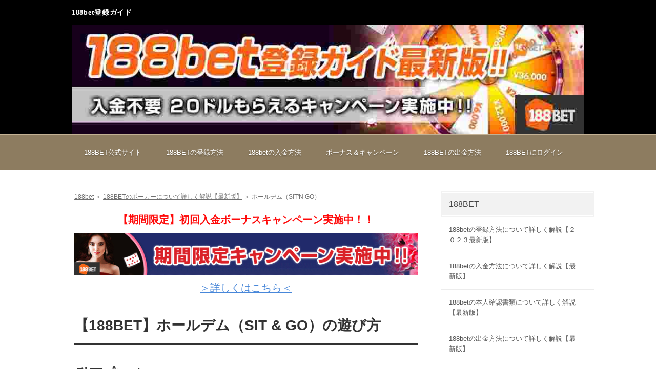

--- FILE ---
content_type: text/html; charset=shift_jis
request_url: https://188bet.expert/poker/188bet_holdem-sit'ngo.html
body_size: 7856
content:
<!DOCTYPE html>
<html lang="ja" dir="ltr">
<head>
<meta charset="Shift_JIS">
<meta name="viewport" content="width=device-width, initial-scale=1">
<meta http-equiv="X-UA-Compatible" content="IE=edge">
<title>ホールデム（SIT'N GO）</title>

<meta name="keywords" content="188bet" />
<meta name="description" content="日本語対応のブックメーカー188betの口座開設から入出金まで日本語で詳しく解説しています。これから188betを始める方は当サイトを参考にしてください。">
<link rel="stylesheet" href="../styles.css" type="text/css" />
<style>#header .title::before{background-image:url(../img/header.jpg);}</style>
<link rel="alternate" type="application/rss+xml" title="RSS" href="//188bet.expert/188betexpert.xml" />

<link rel="canonical" href="https://188bet.expert/poker/188bet_holdem-sit'ngo.html" />
</head>
<body>
<div   date-time="1695026705"   dir="btgxgc" id="wrapper">

<header>
<div   date-time="1695026705"   dir="njnden" id="top">
<div   date-time="1695026705"   dir="tuzcru" class="inner"><h1><a href="../">188bet登録ガイド</a></h1></div>
	
<div   date-time="1695026705"   dir="jiwbeg" id="topmenubox">
<div   date-time="1695026705"   dir="dekxsr" class="inner">
<div   date-time="1695026705"   dir="rcvegx" id="topmenuarea"><input id="panelmenu" type="radio" name="panel" value=""><div   date-time="1695026705"   dir="qgjukh" id="topmenutoggle"><label for="panelmenu" id="topmenubtn">メニュー</label><label class="closebtn"><input type="radio" name="panel" value=""></label></div><nav id="topmenu"><ul>
<li><a href="../">188BET公式サイト</a></li>
<li><a href="../acount/">188BETの登録方法</a></li>
<li><a href="../deposit/">188betの入金方法</a></li>
<li><a href="../bonus/">ボーナス＆キャンペーン</a></li>
<li><a href="../withdrawal/">188BETの出金方法</a></li>
<li><a href="//188bet.expert/go/go.html" rel="noopener" target="_blank">188BETにログイン</a></li>

</ul><label class="closebtn"><span><input type="radio" name="panel" value=""></span></label></nav></div>

</div>
</div>
<div   date-time="1695026705"   dir="yxgpnp" id="header">
<img src="../img/header.jpg" alt="ホールデム（SIT'N GO）" />

</div>
</div>
</header>

<div   date-time="1695026705"   dir="pqwrhq" id="column2">
<div   date-time="1695026705"   dir="tzpztc" id="contents" data-sticky-container>
<div   date-time="1695026705"   dir="rqqvlc" id="main">
<div   date-time="1695026705"   dir="rpobml" id="siteNavi"><a href="../">188bet</a> ＞ <a href="../poker/">188BETのポーカーについて詳しく解説【最新版】</a> ＞ ホールデム（SIT'N GO）</div>

<div   date-time="1695026705"   dir="kpyocg" id="space1"><strong><span style="color:#FF0A0A"><p style="text-align:center;"><span style="font-size:20px" class="lbg">【期間限定】初回入金ボーナスキャンペーン実施中！！</span></p></span></strong>
<p class="txt-img" style="text-align:center"><a href="//188bet.expert/go/go.html" rel="noopener" target="_blank"><img src="../img/bnr_728_90.gif" class="image-center" alt="" /></a></p>
<a href="../bonus/" target="_blank" rel="noopener"><span style="font-size:20px" class="lbg"><p style="text-align:center;">＞詳しくはこちら＜</p></span></a>

</div>
<article>

<div   date-time="1695026705"   dir="zoqvhb" class="block_text block1">
<h2><span>【188BET】ホールデム（SIT & GO）の遊び方</span></h2>

<div   date-time="1695026705"   dir="uzuelg" id="text1">

<h4>動画プレイ</h4>
<p><iframe width="560" height="315" src="//188bet.expert/?YOUTUBE" frameborder="0" allow="accelerometer; autoplay; encrypted-media; gyroscope; picture-in-picture" allowfullscreen></iframe></p>
<p>&nbsp;</p>
<p>シットアンドゴー(SIT & GO)は決められた人数のプレーヤーが集まり次第ゲームがスタートするトーナメントの簡易版です。<br />188BETのSIT & GO(SNG)でプレーされているのはほとんどがNLHD（ノーリミットホールデム） です。　</p>
<p>&nbsp;</p>
<p>SNGには１対１で戦うヘッズアップ、１つのテーブルで行うシングルテーブルトーナメント（STT）、複数のテーブルで行うマルチテーブルトーナメント（MTT）があります。</p>
<p>&nbsp;</p>
<p>ブラインドの上がり方のスピードに応じて、スーパーターボ、ターボ、レギュラーの3種類があります。6人のスーパーターボの場合、10分程度で試合は終わってしまいます。</p>
<p>&nbsp;</p>
<p><a href="//188bet.expert/go/go.html" rel="noopener" target="_blank"><img src="../img/188BET_holdem-sit'ngo1.jpg" alt="" /></a></p>
<p>&nbsp;</p>
<p>ポーカーのタブをクリックし、パソコンにインストールするか、またはご使用のブラウザでプレイするために「今すぐプレイ」をクリックします。</p>
<p>&nbsp;</p>
<p><a href="//188bet.expert/go/go.html" rel="noopener" target="_blank"><img src="../img/188BET_holdem-sit'ngo2.jpg" alt="" /></a></p>
<p>&nbsp;</p>
<p>188BETライブカジノのポーカーには、ホールデム、オマハ等があります。ホールデムを選択すると、キャッシュゲーム、シットアンドゴー、トーナメントの中から好きなゲームを選べます。<br />188BETのポーカーはプレイヤーレベルが他のポーカーサイトと比べてとても低いです。低いレートは基本的な戦略を学び、経験を積めばコンスタントに勝ち続けることができます。</p>
<p>&nbsp;</p>
<h4>SNG とキャッシュゲームの違い</h4>
<p>SNG の場合、ブラインドレベルが一定時間ごとに上がっていくのに対して、キュッシュゲームではブラインドレベルは常に一定です。</p>
<p>&nbsp;</p>
<p>これはゲーム戦略上、大きな違いを生みます。キャッシュゲームでは常に<strong>ディープスタック</strong>（ビッグブラインドに対して手持ちのスタックが多い状態）でプレーするのが普通です。しかしSNG では、最初はディープスタックやミドルスタックですが、終盤は<strong>ショートスタック</strong>（ビッグブラインドに対して手持ちのスタックが少ない状態、例えば20BBしかチップを持っていない）でプレーしなければならないからです。</p>
<p>&nbsp;</p>
<p>一般的には、有効スタックが12BB以下になったら、オールインするか、フォールドします。リンプとかはまずしません。<strong>オールイン</strong>(すべてのお金をポットに入れること)し、全員がフォールドすればカードを見せることなくスタックが増えるので、ショーダウン以外の勝ち方ができます。</p>
<p>&nbsp;</p>
<p>またキャッシュゲームの場合は手持ちのスタックが全部なくなってもすぐに補充できますが、SNG の場合、基本的には手持ちのスタックがなくなってしまったら、そこでゲーム終了です。</p>
<p>&nbsp;</p>
<h4>ＳＮＧのチップの価値はキュッシュゲームのチップの価値とは違います。</h4>
<p>ここでは、6人のテーブルで考えてみましょう。キャッシュゲームで2人のプレーヤーが $10 持っていて、プリフロップでオールインしたとします。勝ったプレーヤーは$20 獲得します（レーキは考えません）。このようにダブルアップすれば得られるお金も2倍になります。</p>
<p>&nbsp;</p>
<p>今度は 参加料$10 の6人SNGを考えてみましょう。最初のハンドで2人がチップの全て1500をオールインします。負けたプレーヤーはゲーム終了で、勝ったプレーヤーはチップが3000（アンティを考えません）になったとします。勝ったプレーヤーのチップは2倍になりましたが、獲得できる期待賞金は2倍になりません。</p>
<p>&nbsp;</p>
<p>ソフトウェアを使って計算してみると、 1.86倍にしかなりませんで。残りの期待獲得賞金はオールインに参加しなかったプレーヤーに分配されます。6人のSNG が5人に減ったことで、賞金がもらえる2名に入れる可能性が高まったからです。</p>
<p>&nbsp;</p>
<p>1位のプレーヤーは全チップ料を獲得したのに全賞金をもらえないことから考えて、SNG ではチップを獲得しようとリスクを冒す価値ほど、そのチップの金銭的な価値はありません。つまりキャッシュゲームと比べると、利益的にコールするためにはSNG ではよりエクイティが必要になります。</p>
<p>&nbsp;</p>
<p>SNG は キャッシュゲームと違い、自分のチップを増やすことは自分のチップを減らすことより価値がありません（ヘッズアップ以外）。これは1位になって全部のチップを獲得してももらえる賞金は全参加料ではないことが原因で起こります。</p>
<p>&nbsp;</p>
<p>1テーブルのSNG を序盤、中盤、終盤と見ていきましょう。6人のプレーヤーのうち通常の賞金をもらえるのは2人です。参加費 $ 0.22 の6 max のレギュラーです。最初のスタックは2000でビックブラインドが20です。</p>
<p>&nbsp;</p>
<h4>序盤 (10/20, 15/30)</h4>
<p><a href="//188bet.expert/go/go.html" rel="noopener" target="_blank"><img src="../img/188BET_holdem-sit'ngo3.jpg" alt="" /></a></p>
<p>&nbsp;</p>
<p>序盤はタイトにプレーし、終盤はプッシュかフォールドの戦略がいいでしょう。まずは2位になることを目指し、賞金が確定したら優勝を目指すのがいい戦略だと思います。キャッシュゲームの場合よりタイトにプレーします。6位でも3位でも通常の賞金がもらえないのは同じですが、序盤からルーズにプレーするのはよくありません。SNG はキャッシュゲームと違い、チップを2倍にしても期待獲得利益が2倍にならないからです。</p>
<p>&nbsp;</p>
<p>他のプレーヤーをよく観察し慎重にプレーします。ブラインドスティールも控えめにして良いカードが来るのを待ちます。下手なプレーヤーがルーズにプレーして人数が減るのを期待します。</p>
<p>&nbsp;</p>
<p>この段階で、ゲーム終了にならないようフロップ以降も細心の注意を払います。<br />ただプレミアムハンドが来た場合はプリフロップでオールインまでして全然構わないと思います。</p>
<p>&nbsp;</p>
<p>スーテッドのQ5 はあまり良くないハンドだと思いますが、ビックブラインドにおり、プレイすることになりました。</p>
<p>&nbsp;</p>
<p>MPのプレーヤーは下手なプレーヤーです。自分が勝っていると思うので、ポットをいかに大きくすることだけを考えます。ポットサイズのベットでコールしてもらえました。</p>
<p>&nbsp;</p>
<h4>中盤 (25/50,40/80)</h4>
<p><a href="//188bet.expert/go/go.html" rel="noopener" target="_blank"><img src="../img/188BET_holdem-sit'ngo4.jpg" alt="" /></a></p>
<p>&nbsp;</p>
<p>中盤では、スターティングハンドを序盤に比べて少し広げます。ブラインドスティールを増やしチップが減らないように努めます。序盤よりアグレッシブにプレーし、機会があればダブルアップを狙います。</p>
<p>&nbsp;</p>
<p>15BB でカットオフからATでオールインをしました。ミニマムベットの方が良いかもしれませんが、ルーズなプレーヤーだったのでオールインしました。ショートスタックではフロップ以降のプレーの余地が限られているため、相手のオールインのコールレンジを考え、正確にプレーする必要があります。</p>
<p>&nbsp;</p>
<p><a href="//188bet.expert/go/go.html" rel="noopener" target="_blank"><img src="../img/188BET_holdem-sit'ngo5.jpg" alt="" /></a></p>
<p>&nbsp;</p>
<p>ビックブラインドは<strong>ドミネイト</strong>(２人のプレーヤーが同じハイカードをもっているが、キッカーが違う状況)されている手でコールしてくれました。少しルーズなコールです。</p>
<p>&nbsp;</p>
<p><a href="//188bet.expert/go/go.html" rel="noopener" target="_blank"><img src="../img/188BET_holdem-sit'ngo6.jpg" alt="" /></a></p>
<p>&nbsp;</p>
<p>アクションが激しくなった場合は、トップペアを持っていてもキッカーで負けている可能性があるため、フォールドしなければなりません。スモールブラインドが3ベットしていたこともあり、フォールドしました。</p>
<p>&nbsp;</p>
<p><a href="//188bet.expert/go/go.html" rel="noopener" target="_blank"><img src="../img/188BET_holdem-sit'ngo7.jpg" alt="" /></a></p>
<p>&nbsp;</p>
<p>運よくビックブラインドが勝ちましたが、このコールは間違っていたと思います。自分もコールすれば勝っていたと考えるプレイヤーは、ポーカーをよくわかっていません。フォールドの判断は正しかったです。</p>
<p>&nbsp;</p>
<h4>終盤 (60/120 ～)</h4>
<p>3位は賞金がもらえず、2位は賞金がもらえます。この状態を<strong>バブル</strong>といいます。</p>
<p>&nbsp;</p>
<p><strong>有効スタックが12 BB以下になったら、オールインかフォールドのどちらかにします。</strong>例えば、10BBしか持っていなくて、ミニレイズをしたとします。誰かがオールインをしてきたら、ポットオッズが非常に良いのでコールしなければならないケースがほとんどだからです。</p>
<p>&nbsp;</p>
<p>つまり始めからオールインしてフォールドエクイティを高めた方が良いです。またリンプなどしてもあまり意味がありません。たまにAAかKK でリンプするプレーヤーもいますが、何度も一緒にプレーしていると観察しているプレーヤーには何を持っているかがすぐわかってしまうからです。</p>
<p>&nbsp;</p>
<p>下の表はポジションと有効BBから考えた簡単なオールイン表です。前のプレーヤーが誰もアクションしておらず、自分が最初にアクションする場合の時に使えます。</p>
<p>&nbsp;</p>
<p>例えば、カットオフにいて手持ちスタックが12BB以下だったら86s や 75s でもオールインすることを表します。このようにルーズにオールインするのは良いカードを待っている間にブラインドで手持ちスタックがなくなるのを何としても避けたいからです。</p>
<p>&nbsp;</p>
<table class="dsc2item col4">
<tbody>
<tr>
<th style="background-color: #FFFFFF">ポジション</th>
<th style="background-color: #FFFFFF">BB</th>
<th style="background-color: #FFFFFF">スーティッド</th>
<th style="background-color: #FFFFFF">オフスート</th>
<td style="text-align: center; font-weight: bold">ペア</td>
</tr>
<tr>
<td style="text-align: center; background-color: #FFFFFF">
<p style="text-align: center">ボタン</p>
<p style="text-align: center">カットオフ</p>
<p style="text-align: center">ブラインド</p></td>
<td style="text-align: center; background-color: #FFFFFF">12以下</td>
<td style="text-align: center; background-color: #FFFFFF">
<p style="text-align: center">AK-A2</p>
<p style="text-align: center">KQ-K2
<p>QJ-Q2<br />JT-J６<br />T9-T6<br />98-96<br />87-86<br />76-75<br />65</p></p></td>
<td style="text-align: center; background-color: #FFFFFF">
<p>AK-A2<br />KQ-K4<br />QJ-Q9<br />JT-J9<br />T9</p></td>
<td style="text-align: center">全て</td>
</tr>
<tr>
<td style="text-align: center; vertical-align: middle" rowspan="2">それ以外のポジション</td>
<td style="text-align: center">10～12</td>
<td style="text-align: center">AK-A9</td>
<td style="text-align: center">AK-AJ</td>
<td style="text-align: center">AA-66</td>
</tr>
<tr>
<td style="text-align: center">5～10</td>
<td style="text-align: center">AK-A2</td>
<td style="text-align: center">AK-A8</td>
<td style="text-align: center">全て</td>
</tr>
<tr>
<td style="text-align: center; vertical-align: middle" rowspan="2">それ以外のポジション</td>
<td></td>
<td>
<p style="text-align:center;">KQ-K4</p>
<p style="text-align:center;">QJ-Q8</p>
<p style="text-align:center;">JT-J7</p>
<p style="text-align:center;">T9-T7</p>
<p style="text-align:center;">98</p></td>
<td>
<p style="text-align:center;">KQ-K9</p>
<p style="text-align:center;">QJ-Q9</p>
<p style="text-align:center;">JT</p></td>
<td></td>
</tr>
<tr>
<td style="text-align: center">5以下</td>
<td style="text-align: center">
<p style="text-align: center">AK-A2
<p>KQ-K2<br />QJ-Q5<br />JT-J6<br />T9-T6<br />98-96<br />87-86</p></p>
<p style="text-align: center">76-75
<p>65</p></p></td>
<td style="text-align: center">
<p>AK-A2<br />KQ-K6<br />QJ-Q8<br />JT-J9<br />T9</p></td>
<td style="text-align: center">全て</td>
</tr>
</tbody>
</table>
<p>&nbsp;</p>
<p><a href="//188bet.expert/go/go.html" rel="noopener" target="_blank"><img src="../img/188BET_holdem-sit'ngo8.jpg" alt="" /></a></p>
<p>&nbsp;</p>
<p>ボタンがリンプしてきたため、ビックブラインドでポットに参加することになりました。フロップでツーペアになったため、ポットを膨らませることを考えます。</p>
<p>&nbsp;</p>
<p><a href="//188bet.expert/go/go.html" rel="noopener" target="_blank"><img src="../img/188BET_holdem-sit'ngo9.jpg" alt="" /></a></p>
<p>&nbsp;</p>
<p>相手にAceがあったため、オールインになりました。ポットが大きくなるのは、お互いが良いハンドを持っているときです。</p>
<p>&nbsp;</p>
<p><a href="//188bet.expert/go/go.html" rel="noopener" target="_blank"><img src="../img/188BET_holdem-sit'ngo10.jpg" alt="" /></a></p>
<p>&nbsp;</p>
<p>２人になり、ヘッズアップです。ヘッズアップでAを持っているのは非常に良い手です。<br />カードに恵まれたこともあり、賞金の$ 0.78 を獲得しました。プレー時間は50分ぐらいでした。</p>
<p>&nbsp;</p>
<p>&nbsp;</p>

</div>

</div>



</article>

<div   date-time="1695026705"   dir="iqnhdt" id="space2"><strong><span style="color:#FF0A0A"><p style="text-align:center;"><span style="font-size:20px" class="lbg">【期間限定】初回入金ボーナスキャンペーン実施中！！</span></p></span></strong>
<p class="txt-img" style="text-align:center"><a href="//188bet.expert/go/go.html" rel="noopener" target="_blank"><img src="../img/bnr_728_90.gif" class="image-center" alt="" /></a></p>
<a href="//188bet.expert/go/go.html" rel="noopener" target="_blank"><p style="text-align:center;">＞＞＄２０受け取る＜＜</p></a>

</div>
</div>
<div   date-time="1695026705"   dir="rclexy" id="menu">

<nav>
<div   date-time="1695026705"   dir="boelhs" class="menuitem">
<h4><span>188BET</span></h4>
<div   date-time="1695026705"   dir="sewize" class="menubox menulist"><ul id="menu1">
<li><a href="../acount/">188betの登録方法について詳しく解説【２０２３最新版】</a></li>
<li><a href="../deposit/">188betの入金方法について詳しく解説【最新版】</a></li>
<li><a href="../188bet26/">188betの本人確認書類について詳しく解説【最新版】</a></li>
<li><a href="../withdrawal/">188betの出金方法について詳しく解説【最新版】</a></li>
<li><a href="../bonus/">188betの入金不要ボーナス及び初回入金ボーナスについて</a></li>
<li><a href="../support/">188BETのサポートの使い方について詳しく解説【最新版】</a></li>
</ul></div>
</div>
<div   date-time="1695026705"   dir="lvjoam" class="menuitem">
<h4><span>スポーツベッティング</span></h4>
<div   date-time="1695026705"   dir="hmehsv" class="menubox menulist"><ul id="menu2">
<li><a href="../top/">188betの基本的な賭け方について詳しく解説【最新版】</a></li>
<li><a href="../AsianHandicap/">188betのアジアンハンディキャップについて詳しく解説【最新版】</a></li>
<li><a href="../livestreaming/">188betライブストリーミング映像の視聴手順について詳しく解説【最新版】</a></li>
<li><a href="../188bet-expectation/">188betの試合予想機能について詳しく解説【最新版】</a></li>
<li><a href="../cashout/">188BETキャッシュアウトのやり方について詳しく解説【最新版】</a></li>
</ul></div>
</div>
<div   date-time="1695026705"   dir="ycmexa" class="menuitem">
<h4><span>各種スポーツの賭け方</span></h4>
<div   date-time="1695026705"   dir="uuqsut" class="menubox menulist"><ul id="menu3">
<li><a href="../soccoer/">188betのサッカーの賭け方について詳しく解説【最新版】</a></li>
<li class="l2"><a href="../soccoer/188bet15.html">1X2</a></li>
<li class="l2"><a href="../soccoer/188bet16.html">Asians（アジアンズ）</a></li>
<li class="l2"><a href="../soccoer/188bet17.html">Over/Under（オーバーアンダー）</a></li>
<li><a href="../tennis/">188betテニスの賭け方について詳しく解説【最新版】</a></li>
<li><a href="../golf/">188betゴルフの賭け方について詳しく解説【最新版】</a></li>
<li><a href="../baseball/">188bet野球の賭け方について詳しく解説【最新版】</a></li>
</ul></div>
</div>
<div   date-time="1695026705"   dir="xjscmg" class="menuitem">
<h4><span>ライブカジノ</span></h4>
<div   date-time="1695026705"   dir="jaqiwh" class="menubox menulist"><ul id="menu4">
<li><a href="../livecasino/">188betライブカジノの魅力について徹底解説！！</a></li>
<li><a href="../grandsweet/">188betカジノ【グランドスイート】の魅力について徹底解説！！</a></li>
<li class="l2"><a href="../grandsweet/188bet_grandsweet__roulette.html">ルーレット</a></li>
<li class="l2"><a href="../grandsweet/188bet_grandsweet__sicbo.html">シックボー</a></li>
<li class="l2"><a href="../grandsweet/188bet_grandsweet_baccarat.html">バカラ</a></li>
<li class="l2"><a href="../grandsweet/188bet_grandsweet_parlay.html">パーレイ</a></li>
<li class="l2"><a href="../grandsweet/188bet_grandsweet_super6baccarat.html">スーパー６バカラ</a></li>
<li><a href="../imperiaksweet/">188betカジノ【インペリアルスイート】の魅力について徹底解説！！</a></li>
<li class="l2"><a href="../imperiaksweet/188bet_imperiaksweet_baccarat.html">バカラ</a></li>
<li class="l2"><a href="../imperiaksweet/188bet_imperialsweet.sicbo.html">シックボー</a></li>
<li class="l2"><a href="../imperiaksweet/188bet_imperialsweet__roulette.html">ルーレット</a></li>
<li><a href="../magesticsweet/">188betカジノ【マジェスティックスイート】の魅力について徹底解説！！</a></li>
<li class="l2"><a href="../magesticsweet/188bet_magesticsweet_baccarat.html">バカラ</a></li>
<li class="l2"><a href="../magesticsweet/188bet_magesticsweet_bullbull.html">ブルブル</a></li>
<li class="l2"><a href="../magesticsweet/188bet_magesticsweet_dragontiger.html">ドラゴンタイガー</a></li>
<li><a href="../orientalsweet/">188betカジノ【オリエンタルスイート】の魅力について徹底解説！！</a></li>
<li class="l2"><a href="../orientalsweet/188bet_orientalsweet_baccarat.html">バカラ</a></li>
<li class="l2"><a href="../orientalsweet/188bet_orientalsweet_bullbull.html">ブルブル</a></li>
<li class="l2"><a href="../orientalsweet/188bet_orientalsweet_bullfight.html">ブルファイト</a></li>
<li class="l2"><a href="../orientalsweet/188bet_orientalsweet_dragontiger.html">ドラゴンタイガー</a></li>
<li class="l2"><a href="../orientalsweet/188bet_orientalsweet_winthreecards.html">ウィンスリーカーズ</a></li>
<li><a href="../vipsweet/">188betカジノ【VIPスイート】の魅力について徹底解説！！</a></li>
<li class="l2"><a href="../vipsweet/188bet_vipsweet__roulette.html">ルーレット</a></li>
<li class="l2"><a href="../vipsweet/188bet_vipsweet_3tablebaccarat.html">スリーテーブルバカラ</a></li>
<li class="l2"><a href="../vipsweet/188bet_vipsweet_baccarat.html">バカラ</a></li>
<li class="l2"><a href="../vipsweet/188bet_vipsweet_blackjack.html">ブラックジャック</a></li>
<li><a href="../royalsweet/">188betカジノ【ロイヤルスイート】の魅力について徹底解説！！</a></li>
<li class="l2"><a href="../royalsweet/188bet_royalsweet_baccarat.html">バカラ</a></li>
<li class="l2"><a href="../royalsweet/royalsweet-sicbo.html">シックボー</a></li>
<li class="l2"><a href="../royalsweet/_royalsweet__roulette.html">ルーレット</a></li>
</ul></div>
</div>
<div   date-time="1695026705"   dir="kcczxk" class="menuitem">
<h4><span>オンライン麻雀</span></h4>
<div   date-time="1695026705"   dir="ttvime" class="menubox menulist"><ul id="menu5">
<li><a href="../mahjong/">188bet麻雀の賭け方について詳しく解説【２０２３最新版】</a></li>
<li><a href="../mahjong-4mah/">188betの４人麻雀のルールと遊び方を徹底解説【最新版】</a></li>
<li><a href="../mahjong-3mah/">188betの３人麻雀のルールと遊び方を徹底解説【最新版】</a></li>
</ul></div>
</div>
<div   date-time="1695026705"   dir="gnhwoe" class="menuitem">
<h4><span>ロト</span></h4>
<div   date-time="1695026705"   dir="osbqrq" class="menubox menulist"><ul id="menu6">
<li><a href="../roto/">188BETのロトについて詳しく解説【最新版】</a></li>
<li class="l2"><a href="../roto/188bet_Keno.html">Keno</a></li>
<li class="l2"><a href="../roto/188bet_PK10.html">北京PK10</a></li>
<li class="l2"><a href="../roto/188bet_lotto.html">Lotto</a></li>
</ul></div>
</div>
<div   date-time="1695026705"   dir="teayxs" class="menuitem">
<h4><span>ポーカー</span></h4>
<div   date-time="1695026705"   dir="fqgfuu" class="menubox menulist"><ul id="menu7">
<li><a href="../poker/">188BETのポーカーについて詳しく解説【最新版】</a></li>
<li class="l2"><a href="../poker/188bet_holdem-nolimit.html">ホールデム（ノーリミット）</a></li>
<li class="l2"><a href="../poker/188bet_holdem-tournament.html">ホールデム（トーナメント）</a></li>
<li class="l2"><a href="../poker/188bet_holdem-sit'ngo.html">ホールデム（SIT'N GO）</a></li>
<li class="l2"><a href="../poker/188bet_omaha.tournament.html">オマハ（トーナメント）</a></li>
<li class="l2"><a href="../poker/188bet_omaha.potlimit.html">オマハ（POT　LIMIT）</a></li>
<li class="l2"><a href="../poker/188bet_omaha-sitandgo.html">オマハ（SIT'N GO）</a></li>
</ul></div>
</div>
<div   date-time="1695026705"   dir="yuxgzb" class="menuitem">
<h4><span>ブックメーカーガイド</span></h4>
<div   date-time="1695026705"   dir="xpwnwy" class="menuitem">
<h4><span>ブックメーカー</span></h4>
<div   date-time="1695026705"   dir="ynllud" class="menuitem">
<h4><span>オンラインカジノガイド</span></h4>
<div   date-time="1695026705"   dir="gtllfs" class="menuitem">
<h4><span>オンラインカジノ</span></h4>
<div   date-time="1695026705"   dir="kvvcdw" class="menuitem">
<h4><span>入出金サービス</span></h4>
<div   date-time="1695026705"   dir="yatnyt" class="menuitem">
<h4><span>安全に遊ぶために</span></h4>
<div   date-time="1695026705"   dir="hhtzsb" class="menuitem"><div   date-time="1695026705"   dir="tgibzk" class="subtitle"><span>最新記事</span></div>
<div   date-time="1695026705"   dir="htwcza" class="menubox"><ul id="newEntry">
<li><a href="../poker/188bet_omaha.potlimit.html">オマハ（POT　LIMIT）</a></li>
<li><a href="../poker/188bet_omaha.tournament.html">オマハ（トーナメント）</a></li>
<li><a href="../poker/188bet_holdem-tournament.html">ホールデム（トーナメント）</a></li>
<li><a href="../poker/188bet_holdem-sit'ngo.html">ホールデム（SIT'N GO）</a></li>
<li><a href="../poker/188bet_omaha-sitandgo.html">オマハ（SIT'N GO）</a></li>

</ul></div>
</div>
</div>

</div>
</div>
<aside id="entry"><div   date-time="1695026705"   dir="jnoevd" id="entrylist"><div   date-time="1695026705"   dir="fvmaov" class="inner"><h4><span>Related Pages</span></h4>
<dl>
<div>
<dt><span class="entry_title"><a href="../poker/188bet_holdem-nolimit.html">ホールデム（ノーリミット）</a></span></dt>
<dd>日本語対応のブックメーカー188betの口座開設から入出金まで日本語で詳しく解説しています。これから188betを始める方は当サイトを参考にしてください。</dd>
</div>
<div>
<dt><span class="entry_title"><a href="../poker/188bet_holdem-tournament.html">ホールデム（トーナメント）</a></span></dt>
<dd>日本語対応のブックメーカー188betの口座開設から入出金まで日本語で詳しく解説しています。これから188betを始める方は当サイトを参考にしてください。</dd>
</div>
<div>
<dt><span class="entry_title"><a href="../poker/188bet_omaha.tournament.html">オマハ（トーナメント）</a></span></dt>
<dd>日本語対応のブックメーカー188betの口座開設から入出金まで日本語で詳しく解説しています。これから188betを始める方は当サイトを参考にしてください。</dd>
</div>
<div>
<dt><span class="entry_title"><a href="../poker/188bet_omaha.potlimit.html">オマハ（POT　LIMIT）</a></span></dt>
<dd>日本語対応のブックメーカー188betの口座開設から入出金まで日本語で詳しく解説しています。これから188betを始める方は当サイトを参考にしてください。</dd>
</div>
<div>
<dt><span class="entry_title"><a href="../poker/188bet_omaha-sitandgo.html">オマハ（SIT'N GO）</a></span></dt>
<dd>日本語対応のブックメーカー188betの口座開設から入出金まで日本語で詳しく解説しています。これから188betを始める方は当サイトを参考にしてください。</dd>
</div>
</dl></div>
</div></aside>
<footer id="footer">
<div   date-time="1695026705"   dir="flpsem" class="bottom_menu">
<ul class="inner">
<li class="bottom_menu_home"><a href="../">HOME</a></li>
<li class="bottom_menu_sitemap"><a href="../sitemap.html">サイトマップ</a></li>
<li class="bottom_menu_sheare">
<a target="_blank" rel="nofollow noopener" class="sheare_twitter" href="//twitter.com/intent/tweet?url=https%3a%2f%2f188bet.expert%2fpoker%2f188bet_holdem-sit%27ngo.html&text=%e3%83%9b%e3%83%bc%e3%83%ab%e3%83%87%e3%83%a0%ef%bc%88SIT%27N+GO%ef%bc%89">Twitter</a>
<a target="_blank" rel="nofollow noopener" class="sheare_facebook" href="//www.facebook.com/sharer.php?src=bm&uhttps%3a%2f%2f188bet.expert%2fpoker%2f188bet_holdem-sit%27ngo.html&t=%e3%83%9b%e3%83%bc%e3%83%ab%e3%83%87%e3%83%a0%ef%bc%88SIT%27N+GO%ef%bc%89">Facebook</a>
<a target="_blank" rel="nofollow noopener" class="sheare_line" href="//line.me/R/msg/text/?%e3%83%9b%e3%83%bc%e3%83%ab%e3%83%87%e3%83%a0%ef%bc%88SIT%27N+GO%ef%bc%89%0Ahttps%3a%2f%2f188bet.expert%2fpoker%2f188bet_holdem-sit%27ngo.html">LINE</a>
<a target="_blank" rel="nofollow noopener" class="sheare_rss" href="//188bet.expert/188betexpert.xml">RSS</a>
<a target="_blank" rel="nofollow noopener" class="sheare_hatena" href="//b.hatena.ne.jp/add?mode=confirm&url=https%3a%2f%2f188bet.expert%2fpoker%2f188bet_holdem-sit%27ngo.html&title=%e3%83%9b%e3%83%bc%e3%83%ab%e3%83%87%e3%83%a0%ef%bc%88SIT%27N+GO%ef%bc%89">はてなブックマーク</a></li>
<li class="bottom_menu_pagetop"><a href="#">PAGETOP</a></li>
</ul>
</div>
<div   date-time="1695026705"   dir="jgbjrz" class="inner">
<div   date-time="1695026705"   dir="kiwlvk" id="footermenubox">
<div   date-time="1695026705"   dir="avbsdl" id="footermenu">
</div>
<div   date-time="1695026705"   dir="ecmquw" class="space_footer"></div>
</div>

<small>&copy; 2023 
188BET専門家解説！評判やボーナス、登録方法や入出金方法.
</small>
</div>
</footer>
	
</div>

<script src="../js/sticky.min.js" defer></script>
<script src="../js/move_to.min.js" defer></script>
<script src="../js/ofi.min.js"></script><script>objectFitImages();</script>
<script src="../js/headerblur.min.js"></script>

<script defer src="https://static.cloudflareinsights.com/beacon.min.js/vcd15cbe7772f49c399c6a5babf22c1241717689176015" integrity="sha512-ZpsOmlRQV6y907TI0dKBHq9Md29nnaEIPlkf84rnaERnq6zvWvPUqr2ft8M1aS28oN72PdrCzSjY4U6VaAw1EQ==" data-cf-beacon='{"version":"2024.11.0","token":"2de72a46cd174a339970a4500df5e048","r":1,"server_timing":{"name":{"cfCacheStatus":true,"cfEdge":true,"cfExtPri":true,"cfL4":true,"cfOrigin":true,"cfSpeedBrain":true},"location_startswith":null}}' crossorigin="anonymous"></script>
</body>
</html>

--- FILE ---
content_type: text/html; charset=shift_jis
request_url: https://188bet.expert/?YOUTUBE
body_size: 8033
content:
<!DOCTYPE html>
<html lang="ja" dir="ltr">
<head>
<meta charset="Shift_JIS">
<meta name="viewport" content="width=device-width, initial-scale=1">
<meta http-equiv="X-UA-Compatible" content="IE=edge">
<title>188BET専門家解説！評判やボーナス、登録方法や入出金方法</title>

<meta name="keywords" content="188bET,188bet 入金不要ボーナス,188bet 入金方法,188bet 出金,188bet 初回入金ボーナス,188bet ログイン,188bet 評判,188bet アプリ,188BET キャンペーン,188ライブカジノ,188bet 入金ボーナス,188betにログイン" />
<meta name="description" content="188ベット（188BET）専門家がライブカジノ入金不要ボーナスと初回入金ボーナスの取得を指導し、詳細な188bet入金方法と188bet 出金の詳細ガイドを提供し、さまざまなキャンペーン&ボーナス徹底解説">
<link rel="stylesheet" href="./styles.css" type="text/css" />
<style>#header .title::before{background-image:url(./img/header.jpg);}</style>

<link rel="alternate" type="application/rss+xml" title="RSS" href="//188bet.expert/188betexpert.xml" />


<link rel="canonical" href="https://188bet.expert/" />
</head>
<body>
<div   date-time="1695022891"   dir="gakrpi" id="wrapper">

<header>
<div   date-time="1695022891"   dir="ljfalw" id="top">
<div   date-time="1695022891"   dir="hveuhq" class="inner"><h1><a href="./">188BET専門家解説！評判やボーナス、登録方法や入出金方法</a></h1></div>
	
<div   date-time="1695022891"   dir="eqhgxn" id="topmenubox">
<div   date-time="1695022891"   dir="yodirs" class="inner">
<div   date-time="1695022891"   dir="sbhdln" id="topmenuarea"><input id="panelmenu" type="radio" name="panel" value=""><div   date-time="1695022891"   dir="elrbvb" id="topmenutoggle"><label for="panelmenu" id="topmenubtn">メニュー</label><label class="closebtn"><input type="radio" name="panel" value=""></label></div><nav id="topmenu"><ul>
<li><a href="./">188BET公式サイト</a></li>
<li><a href="./acount/">188BETの登録方法</a></li>
<li><a href="./deposit/">188betの入金方法</a></li>
<li><a href="./bonus/">ボーナス＆キャンペーン</a></li>
<li><a href="./withdrawal/">188BETの出金方法</a></li>
<li><a href="//188bet.expert/go/go.html" rel="noopener" target="_blank">188BETにログイン</a></li>

</ul><label class="closebtn"><span><input type="radio" name="panel" value=""></span></label></nav></div>

</div>
</div>
<div   date-time="1695022891"   dir="ioxhmn" id="header">
<img src="./img/header.jpg" alt="188BET専門家解説！評判やボーナス、登録方法や入出金方法" />

</div>
</div>
</header>

<div   date-time="1695022891"   dir="yqidlu" id="column2">
<div   date-time="1695022891"   dir="tzcwta" id="contents" data-sticky-container>
<div   date-time="1695022891"   dir="fdsnij" id="main">


<article>

<div   date-time="1695022891"   dir="odjqqv" class="block_text block1">
<h2><span>188BET登録ガイド最新版！</span></h2>

<div   date-time="1695022891"   dir="ycufyj" id="text1">
<p class="timg-c" style="text-align:center"><a href="//188bet.expert/go/go.html" rel="noopener" target="_blank"><img src="./img/188bet-3.jpg" alt="188bet" /></a></p>
<p><a href="//188bet.expert/go/go.html" rel="noopener" target="_blank">188BET</a>は2006年にイギリスのマン島で設立された国際的なオンラインブックメーカーです。スポーツブックだけでなく、オンラインカジノ、キノ、ポーカー、、オンライン麻雀、ファイナンシャルなど様々なオンラインギャンブルを提供しているオンラインブックメーカー企業です。188BETはヨーロッパだけではなく日本を含むアジアにまでマーケットシェアを拡大しています。</p>
<p>&nbsp;</p>
<p>当サイトではそんな188BETの魅力をお伝えするとともに、登録方法から入出金のやりかた、ボーナスの受け取り方、スポーツベッティングやカジノの遊び方まで紹介しています。当サイトでしか手に入らない無料で手に入る入金不要ボーナスもお見逃しなく！</p>
<p>&nbsp;</p>
<div   date-time="1695022891"   dir="qqcpja" class="ylwbox">
<p style="text-align:center;"><span style="color:#FF0A0A"><span style="font-size:20px" class="lbg">【当サイト限定】188BET入金不要ボーナス</span></span></p>
<p>188BETを初めてプレーされる方は、入金不要で7000円のボーナスが受け取れます！</p>
<p class="txt-img" style="text-align:center"><a href="//188bet.expert/go/go.html" rel="noopener" target="_blank"><img src="./img/188bet760ｘ428.jpg" class="image-center" alt="" /></a></p>
<ul>
<li>ボーナス額：7,000円</li>
<li>出金条件：ロールオーバー15倍</li>
<li>出金に必要な入金額：10,000円</li>
<li>対象ゲーム：188BET全ゲームが対象</li>
</ul>
<div   date-time="1695022891"   dir="jopmkm" class="btn01 btn-rounded"><a href="//188bet.expert/go/go.html" rel="noopener" target="_blank">入金不要ボーナスを受け取る</a></div>
</div>
<div   date-time="1695022891"   dir="khsrvs" id="index_wrapper">
<div   date-time="1695022891"   dir="jufntj" id="indexlist" class="idx_auto">
<div   date-time="1695022891"   dir="ehznfi" id="index_inner">
<div   date-time="1695022891"   dir="anatgc" class="title">このページの目次</div><input type="checkbox" id="index_panel" value="" /><label for="index_panel" id="index_button"><span><span>CLOSE</span></span></label>
<ul><li><a href="#i1">188BETとは</a>
<ul>
<li><a href="#i2">188BET企業情報</a></li>
<li><a href="#i3">188BET基本情報</a></li>
</ul>
</li>
<li><a href="#i4">188BETの特長・優れている点</a>
<ul>
<li><a href="#i5">ライブストリーミング配信で生の試合が見放題</a></li>
<li><a href="#i6">詳細なデータが提供されている</a></li>
<li><a href="#i7">豊富なプロモーションが用意されている</a></li>
</ul>
</li>
<li><a href="#i8">188BETのデメリット</a></li>
<li><a href="#i9">188BETの始め方について徹底解説</a></li>
<li><a href="#i10">188BETの使い方について徹底解説</a></li>
<li><a href="#i11">188BETの各種スポーツの賭け方について徹底解説</a></li>
<li><a href="#i12">188BETライブカジノ</a></li>
<li><a href="#i13">188BETのオンライン麻雀</a></li>
<li><a href="#i14">188BETのオンラインスロット</a></li>
</ul></div>
</div>
</div>
<p>&nbsp;</p>
<p>&nbsp;</p>
<p>&nbsp;</p>
<p>&nbsp;</p>
<h3 id="i1"><span>188BETとは</span></h3>
<p class="txt-img" style="text-align:center"><a href="./img/188bet-logo.jpg" target="_blank" rel="noopener"><img src="./img/188bet-logo.jpg" alt="188BET" /></a></p>
<p><a href="//188bet.expert/go/go.html" rel="noopener" target="_blank">188BET（イチハチハチベット）</a>は2006年にマン島にライセンスをもつキューブ株式会社（Cube Limited）が設立しました。過去にはサッカーのプレミアリーグ「マンチェスター・シティ」や「リヴァプール」と公式スポンサー契約をしているなど、世界的にも非常に信頼度の高いブックメーカーです。またアストン・ヴィラとチェルシーともパートナー契約を結んでいることでプレミアリーグ好きの方はこのブックメーカーの名前を頻繁に目にしていると思います。</p>
<p>&nbsp;</p>
<p class="txt-img" style="text-align:center"><a href="./img/be940_854_16999_ext_05_0.jpg" target="_blank" rel="noopener"><img src="./img/be940_854_16999_ext_05_0.jpg" class="image-center" alt="188BET" /></a></p>
<p>&nbsp;</p>
<h4 id="i2">188BET企業情報</h4>
<table class="dsc1item" cellspacing="1">
<tbody>
<tr>
<th>運営会社</th>
<td>Cube Limited</td>
</tr>
<tr>
<th>ブックメーカー設立</th>
<td>2006年</td>
</tr>
<tr>
<th>ブックメーカー本社</th>
<td>イギリス　マン島
</td>
</tr>
<tr>
<th>住所</th>
<td>Ground Floor, St George’s Court, Upper Church Street, Douglas, Isle of Man, IM1 1EE
</td>
</tr>
<tr>
<th>ブックメーカーライセンス</th>
<td>イギリス　マン島</td>
</tr>
<tr>
<th>サポート</th>
<td>チャット：365日 24時間受付
<p>メール：365日 24時間受付</p>
</td>
</tr>
</tbody>
</table>
<h4 id="i3">188BET基本情報</h4>
<p>188BETはヨーロッパ市場に強い企業ですが2015年に日本版が正式リリースされました。サポート体制も整っていることから日本向けのサービスも充実しておりスポーツベッティングだけでなく、オンラインカジノやオンライン麻雀でも人気急上昇のブックメーカーです。</p>
<p>&nbsp;</p>
<p class="txt-img" style="text-align:center"><a href="./img/len00000816.jpg" target="_blank" rel="noopener"><img src="./img/len00000816.jpg" class="image-center" alt="188BET" /></a></p>
<p>&nbsp;</p>
<p>スポーツベッティングにおいては世界中のスポーツを対象にしており、各国の下部リーグの賭けも多く対象となります。イタリアセリエCカップやJFLなど3部以下となるリーグも登場しています。また、賭けの紹介のところでも見られるようにTaekwondo（テコンドー）やJUDO（柔道）など特殊な格闘技も賭けの対象になっています。また、Fantasy Leagueという面白い賭けの種類などエンターテイメント性も強く意識したブックメーカーです。</p>
<table class="dsc1item" cellspacing="1">
<tbody>
<tr>
<th>賭けられるスポーツ</th>
<td>サッカー、テニス、野球、バスケットボール、競馬、クリケット、バレーボール、アメリカンフットボール、オージールールズ、ローンボウルズ、Eスポーツ、ハンドボール、モトクロス、スヌーカー、ラグビー、ボクシング、ゲーリックフットボール、アイスホッケー、ダーツ、サイクリング、ゴルフ、モータースポーツ各種、総合格闘技、陸上競技、ウィンタースポーツ各種、他</td>
</tr>
<tr>
<th>利用可能通貨</th>
<td>ユーロ(EUR)、英ポンド(GBP)、豪ドル(AUD)、カナダドル(CAD)、米ドル(USD)、デンマーク・クローネ(DKK)、スウェーデン・クローナ(SEK)、日本円(JPY)、シンガポール・ドル(SGD)、香港ドル(HKD)、スイス・フラン(CHF)</td>
</tr>
<tr>
<th>オッズ表示形式</th>
<td>デシマル(2.0)、フラクショナル(1/1)、アメリカン(+100)</td>
</tr>
<tr>
<th>最小賭け金（ミニマムベット）</th>
<td>100円</td>
</tr>
<tr>
<th>最低入金額</th>
<td>オッズにより異なる</td>
</tr>
<tr>
<th>ライブストリーミング</th>
<td>あり</td>
</tr>
<tr>
<th>キャッシュアウト機能</th>
<td>あり</td>
</tr>
<tr>
<th>新規ボーナス</th>
<td>５０ドル入金不要ボーナス</td>
</tr>
<tr>
<th>入金の方法</th>
<td>エコペイズ、クレジットカード</td>
</tr>
<tr>
<th>出金の方法</th>
<td>銀行送金、エコペイズ、スティックペイ</td>
</tr>
</tbody>
</table>
<h3 id="i4"><span>188BETの特長・優れている点</span></h3>
<p>188BETは2015年に日本市場に参入してから様々な方法で日本人プレイヤーを集めてきました。日本人スタッフを雇ったり、日本向けのプロモーションを充実させ、カジノやオンライン麻雀といった人気のオンラインギャンブルをいち早く充実させました。</p>
<p>&nbsp;</p>
<p>そんな188BETの特長・優れている点をまとめました。</p>
<p>&nbsp;</p>
<h4 id="i5">ライブストリーミング配信で生の試合が見放題</h4>
<p><a href="./img/len00000644.jpg" target="_blank" rel="noopener"><img src="./img/len00000644.jpg" alt="188BET" /></a><br />188BETでは、ライブストリーミング配信を行っています。サッカーであれば、ドイツのブンデスリーガやUEFAチャンピオンズリーグなどのヨーロッパリーグ、テニスであればマスターズなどの４大大会など。188BETのアカウントにお金を入れておけば気になる試合をいつでも好きなときにライブ映像として観戦するとができます。詳しくは<a href="./livestreaming/" target="_blank" rel="noopener">ライブ配信の視聴方法のページ</a>を確認ください。</p>
<p>&nbsp;</p>
<h4 id="i6">詳細なデータが提供されている</h4>
<p class="txt-img" style="text-align:center"><a href="./img/dell00001580.jpg" target="_blank" rel="noopener"><img src="./img/dell00001580.jpg" alt="" /></a></p>
<p>188BETでは試合の予想サービスを提供しています。例えばサッカーの試合であれば、ゲームの支配率、（枠内・枠外）シュート数、コーナーキックやフリーキックの本数なども分かりますテニスの場合であればサービスエースやダブルフォルトの本数、ファーストサーブの成功率、ブレークポイントの成功率などのデータが細かく表示されています。これを見れば、試合の流れや両選手の力関係、その日の調子などが分かりますから、予想の精度も上がりますよね。<a href="./188BET-expectation/" target="_blank" rel="noopener">試合予想サービスの確認方法</a></p>
<p>&nbsp;</p>
<h4 id="i7">豊富なプロモーションが用意されている</h4>
<p class="txt-img" style="text-align:center"><a href="//188bet.expert/go/go.html" rel="noopener" target="_blank"><img src="./img/alj62bfm.bmp" class="image-center" alt="188BET" /></a></p>
<p>188BETは多くの日本人ユーザーに遊んでもらうため豪華なボーナスを用意しています。そのひとつが当サイトでしか手に入らない、<span style="color:#FF0A0A"><strong>登録するだけで５０ドル（７０００円）手に入る</strong></span>のボーナスです。初めてブックメーカーをする人には、<strong>リスクゼロで遊べる</strong>ことができるのです。<br />さらに188BETでは、初回入金ボーナスとして<strong>入金額の２００％を無料で提供</strong>するボーナスも提供しています。初期資金より更に多い資金で楽しむ事ができますのでは初めてプレイする人に方にとっても優しいサービスを用意してくれているのです。</p>
<p>&nbsp;</p>
<h3 id="i8"><span>188BETのデメリット</span></h3>
<p>188BETのデメリットとしてはボーナスの出金条件をクリアするまでキャッシュの出金もできないということです。188betのボーナスは「混合型」のボーナスですので出金条件をクリアするまでは、入金たリアルマネーが出金できなくなります。ボーナスは魅力的ですが、キャッシュの出金も制限がかかるという点は大きなデメリットになります。</p>
<p>&nbsp;</p>
<h3 id="i9"><span>188BETの始め方について徹底解説</span></h3>
<p class="txt-img" style="text-align:center"><a href="//188bet.expert/go/go.html" rel="noopener" target="_blank"><img src="./img/188bet-5.jpg" class="image-center" alt="188bet" /></a></p>
<p>188BETの登録方法・入出金方法・本人確認書類の提出・ボーナスの受け取り方など、これから188BETを始めるにあたって一番初めにやることを図解入りで解説しています。また、プロモーションボーナスの申請方法やボーナスの条件などもカテゴリごとに紹介しています。</p>
<p>&nbsp;</p>
<p>これから、188BETを始める方は以下のコンテンツを参考にしてください。</p>
<p>&nbsp;</p>
<ul>
<li><a href="./acount/" target="_blank" rel="noopener">188BETの登録方法</a></li>
<li><a href="./deposit/" target="_blank" rel="noopener">188BETの入金方法</a></li>
<li><a href="./bonus/" target="_blank" rel="noopener">188BETのボーナスの受け取り方</a></li>
<li><a href="./188bet26/" target="_blank" rel="noopener">188BETの本人確認書類の提出</a></li>
<li><a href="./withdrawal/" target="_blank" rel="noopener">188BETの出金方法</a></li>
</ul>
<p>&nbsp;</p>
<h3 id="i10"><span>188BETの使い方について徹底解説</span></h3>
<p class="txt-img" style="text-align:center"><a href="//188bet.expert/go/go.html" rel="noopener" target="_blank"><img src="./img/188bet-4.jpg" alt="188bet" /></a></p>
<p>188BETの基本的な使い方や画面の見方など細かな操作方法などを解説しています。キャッシュアウトのやリ方やアジアンハンディキャップの賭け方も紹介しています。</p>
<p>&nbsp;</p>
<p><a href="./top/" target="_blank" rel="noopener">188BETの基本的な賭け方</a><br /><a href="./188bet-expectation/" target="_blank" rel="noopener">188BETの試合予想の使い方</a><br /><a href="./livestreaming/" target="_blank" rel="noopener">188BETのライブストリーミング配信の見方</a><br /><a href="./AsianHandicap/" target="_blank" rel="noopener">188BETのアジアンハンディキャップの賭け方</a><br />188BETキャッシュアウトの使い方</p>
<p>&nbsp;</p>
<h3 id="i11"><span>188BETの各種スポーツの賭け方について徹底解説</span></h3>
<p class="txt-img" style="text-align:center"><a href="//188bet.expert/go/go.html" rel="noopener" target="_blank"><img src="./img/188bet-12.jpg" class="image-center" alt="188bet" /></a></p>
<p>188BETの各種スポーツの賭け方について解説しています。人気のサッカーやテニスといったメジャーなスポーツから、競馬まで賭け方の意味を解説しています。</p>
<p>&nbsp;</p>
<p>各種競技の賭け方については、各ページを確認ください。</p>
<p>&nbsp;</p>
<ul>
<li><a href="./soccoer/" target="_blank" rel="noopener">188BETサッカーの賭け方</a></li>
<li><a href="./tennis/" target="_blank" rel="noopener">188BETテニス賭け方</a></li>
<li><a href="./golf/" target="_blank" rel="noopener">188BETゴルフの賭け方</a></li>
<li><a href="./baseball/" target="_blank" rel="noopener">188BET野球の賭け方</a></li>
</ul>
<p>&nbsp;</p>
<h3 id="i12"><span>188BETライブカジノ</span></h3>
<p class="txt-img" style="text-align:center"><a href="//188bet.expert/go/go.html" rel="noopener" target="_blank"><img src="./img/188BET_vipsweet_baccarat1.jpg" class="image-center" alt="188BET" /></a></p>
<p>188BETカジノでは、本場のカジノの臨場感が楽しめるライブディーラーとの対決ができます。188BETカジノ内のライブカジノは6つのルームに別れています。あなたが最もよく利用する国のランドカジノの雰囲気に近いルームでプレイするのも良いですし、まだ行った事のない国の雰囲気のライブカジノのルームでプレイをしてもまた素晴らしいライブディーラーと出会えるかもしれません。</p>
<p>&nbsp;</p>
<table class="ritm col3" border="0" cellspacing="1">
<tbody>
<tr>
<th>インペリアルスイート</th>
<th>マジェスティック・スイート</th>
<th>オリエンタルスイート</th>
</tr>
<tr>
<td>
<p class="txt-img" style="text-align: center"><a href="//188bet.expert/go/go.html" rel="noopener" target="_blank"><img src="./img/imperiaksweet.jpg" alt="" /></a></p>
<p><a href="./imperiaksweet/" target="_blank" rel="noopener">プレイ動画を見る</a></p></td>
<td>
<p class="txt-img" style="text-align: center"><a href="//188bet.expert/go/go.html" rel="noopener" target="_blank"><img src="./img/magesticsweet.jpg" alt="" /></a></p>
<p><a href="./magesticsweet/" target="_blank" rel="noopener">プレイ動画を見る</a></p></td>
<td>
<p class="txt-img" style="text-align: center"><a href="//188bet.expert/go/go.html" rel="noopener" target="_blank"><img src="./img/orientalsweet.jpg" alt="" /></a></p>
<p><a href="./orientalsweet/" target="_blank" rel="noopener">プレイ動画を見る</a></p></td>
</tr>
</tbody>
</table>
<table class="ritm col3" border="0" cellspacing="1">
<tbody>
<tr>
<th>グランドスイート</th>
<th>VIPスイート</th>
<th>ロイヤルスイート</th>
</tr>
<tr>
<td>
<p class="txt-img" style="text-align: center"><a href="//188bet.expert/go/go.html" rel="noopener" target="_blank"><img src="./img/grandsweet.jpg" alt="" /></a></p>
<p><a href="./grandsweet/" target="_blank" rel="noopener">プレイ動画を見る</a></p></td>
<td>
<p class="txt-img" style="text-align: center"><a href="//188bet.expert/go/go.html" rel="noopener" target="_blank"><img src="./img/vipsweet.jpg" alt="" /></a></p>
<p><a href="./vipsweet/" target="_blank" rel="noopener">プレイ動画を見る</a></p></td>
<td>
<p class="txt-img" style="text-align: center"><a href="//188bet.expert/go/go.html" rel="noopener" target="_blank"><img src="./img/royalsweet.jpg" alt="" /></a></p>
<p><a href="./royalsweet/" target="_blank" rel="noopener">プレイ動画を見る</a></p></td>
</tr>
</tbody>
</table>
<p>&nbsp;</p>
<h3 id="i13"><span>188BETのオンライン麻雀</span></h3>
<p class="txt-img" style="text-align:center"><a href="//188bet.expert/go/go.html" rel="noopener" target="_blank"><img src="./img/len00000654.jpg" class="image-center" alt="188BET" /></a></p>
<p>188BETではオンラインカジノだけでなく麻雀もたのしむことができます。東風戦、半荘（東南戦）、一局のみを、四人麻雀、三人麻雀（ブー麻雀）から選ぶことができます。<strong>188BETの麻雀はソフトのダウンロードが必要なく</strong>、スマホやタブレットからも通信環境が整ってさえいればプレイ可能です。オンライン麻雀の経験がある人も、実際の麻雀を遊んだことのある人でも誰でも気軽に参加できます。詳しくは<a href="./mahjong/" target="_blank" rel="noopener">188BET麻雀の遊び方</a>のページを確認下さい。</p>
<p>&nbsp;</p>
<h3 id="i14"><span>188BETのオンラインスロット</span></h3>
<p><a href="//188bet.expert/go/go.html" rel="noopener" target="_blank"><img src="./img/dell00001583.jpg" alt="" /></a><br />188BETでは、スポーツブックだけなく、オンラインカジノで遊ぶこともできます。NetEnt、MicroGamingといった人気の大手プロバイダに加えて、Playtech（プレイテック）のソフトも導入しているのが特徴です。1,400種類以上のスロットは、無料お試しも可能です！PC、スマホ、アプリでも！インターネットがあればいつでもどこでも遊べます。</p>

<br class="FloatEnd" />
</div>

</div>



</article>

<div   date-time="1695022891"   dir="yqtrdt" id="space2"><div   date-time="1695022891"   dir="ubsxgj" class="ylwbox">
<p style="text-align:center;"><span style="color:#FF0A0A"><span style="font-size:20px" class="lbg">【当サイト限定】188BET入金不要ボーナス</span></span></p>
188BETを初めてプレーされる方は、入金不要で7000円のボーナスが受け取れます！
<p class="txt-img" style="text-align:center"><a href="//188bet.expert/go/go.html" rel="noopener" target="_blank"><img src="./img/188bet760ｘ428.jpg" class="image-center" alt="" /></a></p>
<ul>
<li>ボーナス額：7,000円</li>
<li>出金条件：ロールオーバー15倍</li>
<li>出金に必要な入金額：10,000円</li>
<li>対象ゲーム：188BET全ゲームが対象</li>
</ul>
<div   date-time="1695022891"   dir="chhcwe" class="btn01 btn-rounded"><a href="//188bet.expert/go/go.html" rel="noopener" target="_blank">入金不要ボーナスを受け取る</a></div>
</div>

</div>

</div>
<div   date-time="1695022891"   dir="dcxtlc" id="menu">

<nav>
<div   date-time="1695022891"   dir="awigmx" class="menuitem">
<h4><span>188BET</span></h4>
<div   date-time="1695022891"   dir="lrbpsf" class="menubox menulist"><ul id="menu1">
<li><a href="./acount/">188betの登録方法について詳しく解説【２０２４最新版】</a></li>
<li><a href="./deposit/">188betの入金方法について詳しく解説【最新版】</a></li>
<li><a href="./188bet26/">188betの本人確認書類について詳しく解説【最新版】</a></li>
<li><a href="./withdrawal/">188betの出金方法について詳しく解説【最新版】</a></li>
<li><a href="./bonus/">188betの入金不要ボーナス及び初回入金ボーナスについて</a></li>
<li><a href="./support/">188BETのサポートの使い方について詳しく解説【最新版】</a></li>
</ul></div>
</div>
<div   date-time="1695022891"   dir="yrqmsr" class="menuitem">
<h4><span>スポーツベッティング</span></h4>
<div   date-time="1695022891"   dir="qgbqky" class="menubox menulist"><ul id="menu2">
<li><a href="./top/">188betの基本的な賭け方について詳しく解説【最新版】</a></li>
<li><a href="./AsianHandicap/">188betのアジアンハンディキャップについて詳しく解説【最新版】</a></li>
<li><a href="./livestreaming/">188betライブストリーミング映像の視聴手順について詳しく解説【最新版】</a></li>
<li><a href="./188bet-expectation/">188betの試合予想機能について詳しく解説【最新版】</a></li>
<li><a href="./cashout/">188BETキャッシュアウトのやり方について詳しく解説【最新版】</a></li>
</ul></div>
</div>
<div   date-time="1695022891"   dir="bxqwpd" class="menuitem">
<h4><span>各種スポーツの賭け方</span></h4>
<div   date-time="1695022891"   dir="fffqrh" class="menubox menulist"><ul id="menu3">
<li><a href="./soccoer/">188betのサッカーの賭け方について詳しく解説【最新版】</a></li>
<li class="l2"><a href="./soccoer/188bet15.html">1X2</a></li>
<li class="l2"><a href="./soccoer/188bet16.html">Asians（アジアンズ）</a></li>
<li class="l2"><a href="./soccoer/188bet17.html">Over/Under（オーバーアンダー）</a></li>
<li><a href="./tennis/">188betテニスの賭け方について詳しく解説【最新版】</a></li>
<li><a href="./golf/">188betゴルフの賭け方について詳しく解説【最新版】</a></li>
<li><a href="./baseball/">188bet野球の賭け方について詳しく解説【最新版】</a></li>
</ul></div>
</div>
<div   date-time="1695022891"   dir="koovlo" class="menuitem">
<h4><span>ライブカジノ</span></h4>
<div   date-time="1695022891"   dir="inocdf" class="menubox menulist"><ul id="menu4">
<li><a href="./livecasino/">188betライブカジノの魅力について徹底解説！！</a></li>
<li><a href="./grandsweet/">188betカジノ【グランドスイート】の魅力について徹底解説！！</a></li>
<li class="l2"><a href="./grandsweet/188bet_grandsweet__roulette.html">ルーレット</a></li>
<li class="l2"><a href="./grandsweet/188bet_grandsweet__sicbo.html">シックボー</a></li>
<li class="l2"><a href="./grandsweet/188bet_grandsweet_baccarat.html">バカラ</a></li>
<li class="l2"><a href="./grandsweet/188bet_grandsweet_parlay.html">パーレイ</a></li>
<li class="l2"><a href="./grandsweet/188bet_grandsweet_super6baccarat.html">スーパー６バカラ</a></li>
<li><a href="./imperiaksweet/">188betカジノ【インペリアルスイート】の魅力について徹底解説！！</a></li>
<li class="l2"><a href="./imperiaksweet/188bet_imperiaksweet_baccarat.html">バカラ</a></li>
<li class="l2"><a href="./imperiaksweet/188bet_imperialsweet.sicbo.html">シックボー</a></li>
<li class="l2"><a href="./imperiaksweet/188bet_imperialsweet__roulette.html">ルーレット</a></li>
<li><a href="./magesticsweet/">188betカジノ【マジェスティックスイート】の魅力について徹底解説！！</a></li>
<li class="l2"><a href="./magesticsweet/188bet_magesticsweet_baccarat.html">バカラ</a></li>
<li class="l2"><a href="./magesticsweet/188bet_magesticsweet_bullbull.html">ブルブル</a></li>
<li class="l2"><a href="./magesticsweet/188bet_magesticsweet_dragontiger.html">ドラゴンタイガー</a></li>
<li><a href="./orientalsweet/">188betカジノ【オリエンタルスイート】の魅力について徹底解説！！</a></li>
<li class="l2"><a href="./orientalsweet/188bet_orientalsweet_baccarat.html">バカラ</a></li>
<li class="l2"><a href="./orientalsweet/188bet_orientalsweet_bullbull.html">ブルブル</a></li>
<li class="l2"><a href="./orientalsweet/188bet_orientalsweet_bullfight.html">ブルファイト</a></li>
<li class="l2"><a href="./orientalsweet/188bet_orientalsweet_dragontiger.html">ドラゴンタイガー</a></li>
<li class="l2"><a href="./orientalsweet/188bet_orientalsweet_winthreecards.html">ウィンスリーカーズ</a></li>
<li><a href="./vipsweet/">188betカジノ【VIPスイート】の魅力について徹底解説！！</a></li>
<li class="l2"><a href="./vipsweet/188bet_vipsweet__roulette.html">ルーレット</a></li>
<li class="l2"><a href="./vipsweet/188bet_vipsweet_3tablebaccarat.html">スリーテーブルバカラ</a></li>
<li class="l2"><a href="./vipsweet/188bet_vipsweet_baccarat.html">バカラ</a></li>
<li class="l2"><a href="./vipsweet/188bet_vipsweet_blackjack.html">ブラックジャック</a></li>
<li><a href="./royalsweet/">188betカジノ【ロイヤルスイート】の魅力について徹底解説！！</a></li>
<li class="l2"><a href="./royalsweet/188bet_royalsweet_baccarat.html">バカラ</a></li>
<li class="l2"><a href="./royalsweet/royalsweet-sicbo.html">シックボー</a></li>
<li class="l2"><a href="./royalsweet/_royalsweet__roulette.html">ルーレット</a></li>
</ul></div>
</div>
<div   date-time="1695022891"   dir="nrjfde" class="menuitem">
<h4><span>オンライン麻雀</span></h4>
<div   date-time="1695022891"   dir="bkmkeo" class="menubox menulist"><ul id="menu5">
<li><a href="./mahjong/">188bet麻雀の賭け方について詳しく解説【２０２４最新版】</a></li>
<li><a href="./mahjong-4mah/">188betの４人麻雀のルールと遊び方を徹底解説【最新版】</a></li>
<li><a href="./mahjong-3mah/">188betの３人麻雀のルールと遊び方を徹底解説【最新版】</a></li>
</ul></div>
</div>
<div   date-time="1695022891"   dir="gobxkn" class="menuitem">
<h4><span>ロト</span></h4>
<div   date-time="1695022891"   dir="zhajbe" class="menubox menulist"><ul id="menu6">
<li><a href="./roto/">188BETのロトについて詳しく解説【最新版】</a></li>
<li class="l2"><a href="./roto/188bet_Keno.html">Keno</a></li>
<li class="l2"><a href="./roto/188bet_PK10.html">北京PK10</a></li>
<li class="l2"><a href="./roto/188bet_lotto.html">Lotto</a></li>
</ul></div>
</div>
<div   date-time="1695022891"   dir="cuumix" class="menuitem">
<h4><span>ポーカー</span></h4>
<div   date-time="1695022891"   dir="jzuljy" class="menubox menulist"><ul id="menu7">
<li><a href="./poker/">188BETのポーカーについて詳しく解説【最新版】</a></li>
<li class="l2"><a href="./poker/188bet_holdem-nolimit.html">ホールデム（ノーリミット）</a></li>
<li class="l2"><a href="./poker/188bet_holdem-tournament.html">ホールデム（トーナメント）</a></li>
<li class="l2"><a href="./poker/188bet_holdem-sit'ngo.html">ホールデム（SIT'N GO）</a></li>
<li class="l2"><a href="./poker/188bet_omaha.tournament.html">オマハ（トーナメント）</a></li>
<li class="l2"><a href="./poker/188bet_omaha.potlimit.html">オマハ（POT　LIMIT）</a></li>
<li class="l2"><a href="./poker/188bet_omaha-sitandgo.html">オマハ（SIT'N GO）</a></li>
</ul></div>
</div>
<div   date-time="1695022891"   dir="tzcapg" class="menuitem">
<h4><span>オンラインカジノガイド</span></h4>
<div   date-time="1695022891"   dir="uzjzpx" class="menuitem">
<h4><span>オンラインカジノ</span></h4>
<div   date-time="1695022891"   dir="nkcbcv" class="menuitem">
<h4><span>入出金サービス</span></h4>
<div   date-time="1695022891"   dir="fdqfdi" class="menuitem">
<h4><span>安全に遊ぶために</span></h4>
<div   date-time="1695022891"   dir="jpbpbf" class="menuitem">
<h4><span>海外FX</span></h4>

</nav>

</div>

</div>
</div>

<div   date-time="1695022891"   dir="uufddk" id="whatsnew"><div   date-time="1695022891"   dir="kystob" class="inner"><div   date-time="1695022891"   dir="ucexyx" class="title">What’s New</div><ul><li><time datetime="2019-06-28">(2019/06/28)</time><span Class="w_text"><a href="./poker/188bet_omaha.potlimit.html">オマハ（POT　LIMIT）</a>を更新しました</span>
<li><time datetime="2019-06-28">(2019/06/28)</time><span Class="w_text"><a href="./poker/188bet_omaha.tournament.html">オマハ（トーナメント）</a>を更新しました</span>
<li><time datetime="2019-06-28">(2019/06/28)</time><span Class="w_text"><a href="./poker/188bet_holdem-tournament.html">ホールデム（トーナメント）</a>を更新しました</span>
<li><time datetime="2019-06-28">(2019/06/28)</time><span Class="w_text"><a href="./poker/188bet_holdem-sit'ngo.html">ホールデム（SIT'N GO）</a>を更新しました</span>
<li><time datetime="2019-06-28">(2019/06/28)</time><span Class="w_text"><a href="./poker/188bet_omaha-sitandgo.html">オマハ（SIT'N GO）</a>を更新しました</span>
</ul></div></div>

<footer id="footer">
<div   date-time="1695022891"   dir="uhwygf" class="bottom_menu">
<ul class="inner">
<li class="bottom_menu_home"><a href="./">HOME</a></li>
<li class="bottom_menu_sitemap"><a href="./sitemap.html">サイトマップ</a></li>
<li class="bottom_menu_sheare">
<li class="bottom_menu_pagetop"><a href="#">PAGETOP</a></li>
</ul>
</div>
<div   date-time="1695022891"   dir="howtra" class="inner">
<div   date-time="1695022891"   dir="ffyefu" id="footermenubox">
<div   date-time="1695022891"   dir="rkhsqd" id="footermenu">
</div>
<div   date-time="1695022891"   dir="dlppla" class="space_footer"></div>
</div>

<small>&copy; ２０２４ 188BET専門家解説！評判やボーナス、登録方法や入出金方法.
</small>
</div>
</footer>
	
</div>


<script src="./js/sticky.min.js" defer></script>
<script src="./js/move_to.min.js" defer></script>
<script src="./js/ofi.min.js"></script><script>objectFitImages();</script>
<script src="./js/headerblur.min.js"></script>

<script defer src="https://static.cloudflareinsights.com/beacon.min.js/vcd15cbe7772f49c399c6a5babf22c1241717689176015" integrity="sha512-ZpsOmlRQV6y907TI0dKBHq9Md29nnaEIPlkf84rnaERnq6zvWvPUqr2ft8M1aS28oN72PdrCzSjY4U6VaAw1EQ==" data-cf-beacon='{"version":"2024.11.0","token":"2de72a46cd174a339970a4500df5e048","r":1,"server_timing":{"name":{"cfCacheStatus":true,"cfEdge":true,"cfExtPri":true,"cfL4":true,"cfOrigin":true,"cfSpeedBrain":true},"location_startswith":null}}' crossorigin="anonymous"></script>
</body>
</html>

--- FILE ---
content_type: text/css
request_url: https://188bet.expert/styles.css
body_size: 13861
content:
@charset "shift_jis";

@import url("./css/tables.css");
@import url("./css/commonstyles.css");
@import url("./css/textstyles.css");
/*
==================================================
基本スタイル
==================================================
*/
html {
  font-family: sans-serif;
  -ms-text-size-adjust: 100%;
  -webkit-text-size-adjust: 100%;
}
body {
  margin: 0;
}
article,
aside,
details,
figcaption,
figure,
footer,
header,
main,
menu,
nav,
section,
summary {
  display: block;
}
audio,
canvas,
progress,
video {
  display: inline-block;
}
audio:not([controls]) {
  display: none;
  height: 0;
}
progress {
  vertical-align: baseline;
}
template,
[hidden] {
  display: none;
}
a {
  background-color: transparent;
  -webkit-text-decoration-skip: objects;
}
a:active,
a:hover {
  outline-width: 0;
}
abbr[title] {
  border-bottom: none;
  text-decoration: underline;
  text-decoration: underline dotted;
}
b,
strong {
  font-weight: inherit;
}
b,
strong {
  font-weight: bolder;
}
dfn {
  font-style: italic;
}
h1 {
  font-size: 2em;
  margin: 0.67em 0;
}
mark {
  background-color: #ff0;
  color: #000;
}
small {
  font-size: 80%;
}
sub,
sup {
  font-size: 75%;
  line-height: 0;
  position: relative;
  vertical-align: baseline;
}
sub {
  bottom: -0.25em;
}
sup {
  top: -0.5em;
}
img {
  border-style: none;
}
svg:not(:root) {
  overflow: hidden;
}
code,
kbd,
pre,
samp {
  font-family: monospace, monospace;
  font-size: 1em;
}
figure {
  margin: 1em 40px;
}
hr {
  box-sizing: content-box;
  height: 0;
  overflow: visible;
}
button,
input,
select,
textarea {
  font: inherit;
  margin: 0;
}
optgroup {
  font-weight: bold;
}
button,
input {
  overflow: visible;
}
button,
select {
  text-transform: none;
}
button,
html [type="button"],
[type="reset"],
[type="submit"] {
  -webkit-appearance: button;
}
button::-moz-focus-inner,
[type="button"]::-moz-focus-inner,
[type="reset"]::-moz-focus-inner,
[type="submit"]::-moz-focus-inner {
  border-style: none;
  padding: 0;
}
button:-moz-focusring,
[type="button"]:-moz-focusring,
[type="reset"]:-moz-focusring,
[type="submit"]:-moz-focusring {
  outline: 1px dotted ButtonText;
}
fieldset {
  border: 1px solid #c0c0c0;
  margin: 0 2px;
  padding: 0.35em 0.625em 0.75em;
}
legend {
  box-sizing: border-box;
  color: inherit;
  display: table;
  max-width: 100%;
  padding: 0;
  white-space: normal;
}
textarea {
  overflow: auto;
}
[type="checkbox"],
[type="radio"] {
  box-sizing: border-box;
  padding: 0;
}
[type="number"]::-webkit-inner-spin-button,
[type="number"]::-webkit-outer-spin-button {
  height: auto;
}
[type="search"] {
  -webkit-appearance: textfield;
  outline-offset: -2px;
}
[type="search"]::-webkit-search-cancel-button,
[type="search"]::-webkit-search-decoration {
  -webkit-appearance: none;
}
::-webkit-input-placeholder {
  color: inherit;
  opacity: 0.54;
}
::-webkit-file-upload-button {
  -webkit-appearance: button;
  font: inherit;
}
/*
==================================================
基本スタイル
==================================================
*/
html {
  font-size: 62.5%;
}
body {
  background-color: #fff;
  color: #333;
  font-family: "游ゴシック Medium", "Yu Gothic Medium", YuGothic, sans-serif;
  font-size: 1.6rem;
  line-height: 1.75;
  text-align: center;
  -webkit-text-size-adjust: 100%;
}
#top h1 a, #whatsnew ul time {
  font-family: 'Palatino Linotype', 'Palatino', "游明朝", "Yu Mincho", YuMincho, Palatino-Roman, serif;
  font-weight: 600;
}
.user1::before, .user2::before, .question1::before, .answer1::before, .question2::before, .answer2::before, #footer small, #whatsnew .title, #entrylist h4 {
  font-family: 'Palatino Linotype', 'Palatino', "游明朝", "Yu Mincho", YuMincho, Palatino-Roman, serif;
}
#header .title, div[id$="menu"] .title, div[id$="menu"] .menuitem > h4, .rank .more span a, #main ol > li::before,div[id$="menu"] div[id^="space"] ol > li:before {
  font-family: "游明朝", "Yu Mincho", YuMincho, Palatino-Roman, serif;
  font-weight: 600;
}
div[id^="text"]::after,
div[id^="space"]::after{
	content:"";
	display:block;
	clear:both;
}
h1, h2, h3 {
  clear: both;
}
h2, h3, h4, h5, h6 {
  overflow: hidden;
}
.clear {
  clear: both;
  font-size: 1px;
  line-height: 0;
}
p {
  margin: 0;
}
img {
  height: auto;
  max-width: 100%;
  vertical-align: middle;
}
/* メニュー内画像高さ調整 */
#menu .menulist ul li a img,#rmenu .menulist ul li a img{max-height:360px}
/* ボックス色調整 */
.ylwbox {
background-color: #FDF9E8;
border: 4px solid #EAC43F;
}
@media screen and (min-width:768px){
  #main .nmlbox,
  #main .dottbox,
  #main .ylwbox,
  #main .graybg{
     padding:20px 4%;
     box-sizing:border-box;
  }
}
/* 画像位置調整 */
#main .topimg_right img,
#main .topimg_left img{
	margin:0;
}
#main .fleximg1 img{
	min-height:152px;
}
/* リスト
==================================================
*/
#main div[class*="box"] > ul,
#main div[class*="box"] > ol {
  margin-top: 4px !important;
  margin-bottom: 4px !important;
}
#main div[class*="box"]:not(.menubox) > ul,
#main div[class*="box"]:not(.menubox) > ol {
  margin-top: 4px !important;
  margin-bottom: 4px !important;
}
#main :not(#whatsnew):not(#pagelist):not(#index_inner):not(#sitemaps):not(li) > ul,
div[id$="menu"] div[id^="space"] ul {
  list-style: outside none none;
  margin: 10px 0;
  overflow: hidden;
  padding: 0;
  width: 100%;
}
#main :not(#whatsnew):not(#pagelist):not(#index_inner):not(#sitemaps):not(li) > ul > li,
div[id$="menu"] div[id^="space"] ul > li {
  margin: 5px 0;
  padding: 0 0 0 calc(26em/16);
  position: relative;
}
#main :not(#whatsnew):not(#pagelist):not(#index_inner):not(#sitemaps):not(li) > ul > li::before,
div[id$="menu"] div[id^="space"] ul > li:before {
  background-color: #ae8b52;
  content: '';
  height: calc(6em/16);
  left: calc(8em/16);
  position: absolute;
  top: calc(11em/16);
  width: calc(6em/16);
}
#indexlist ul {
  width: 100%;
}
#main ol,div[id$="menu"] div[id^="space"] ol {
  counter-reset: number;
  list-style: outside none none;
  margin: 10px 0;
  overflow: hidden;
  padding: 0;
  width: 100%;
}
#main ol > li,div[id$="menu"] div[id^="space"] ol > li {
  display: flex;
  margin: 3px 0;
  position: relative;
}
#index_inner ol > li{
    display:block !important;
}
#main ol > li::before ,div[id$="menu"] div[id^="space"] ol > li:before {
  color: #ae8b52;
  content: counter(number) ".";
  counter-increment: number;
  font-size: 1.8rem;
  font-weight: normal;
  line-height: 1;
  padding: 0.5rem;
}
#main #index_inner > ol{
  padding-left:8px !important;
  margin-right: 16px !important;
}
#contents #index_inner>ol>li::before{
  padding:0.4rem 0;
}
#contents #index_inner>ol>li:nth-child(n+11)::before{
  letter-spacing:-1px;
}
#contents #index_inner>ol>li:nth-child(n+101)::before{
  font-size:1.7rem;
}
#contents #index_inner>ol>li:nth-child(n+101) > a{
  padding-left:0.6rem;
}
#indexlist ul ol>li::before, #indexlist ol ol>li::before{
  padding:0;
}
/* リンク
==================================================
*/
a {
  color: #4887d9;
  transition: background-color .1s linear, border .1s linear, color .1s linear, opacity .1s linear, transform .1s linear;
}
a img {
  background: none;
}
a:hover img{
  opacity:0.7;
  transition: opacity 0.3s ease-out;
}
@media screen and (min-width: 1000px) {
  a:hover {
	opacity: 0.7;
	text-decoration: none;
  }
  #main a:hover, #menu a:hover, #rmenu a:hover, #pagetop a:hover {
	left: 1px;
	position: relative;
	top: 1px;
  }
}
/*
==================================================
全体
==================================================
*/
/* レイアウト
==================================================
*/
#wrapper {
  overflow: hidden;
  position: relative;
  z-index: 0;
}
#contents {
  display: flex;
  flex-wrap: wrap;
  position: relative;
}
#column1 #contents{
  flex-direction: column;
  align-items: center;
}
#siteNavi {
  color: #707070;
  font-size: 1rem;
  margin: 10px 0;
}
#siteNavi a {
  color: #707070;
}
#siteNavi br{display:none;}
@media screen and (min-width: 768px) {
  #contents {
	justify-content: space-around;
  }
}
@media screen and (min-width: 1000px) {
  #contents {
	justify-content: center;
	padding-top: 16px;
	max-width: none !important;
	width: auto !important;
  }
  #siteNavi {
	font-size: 1.2rem;
	margin: 0 0 20px;
  }
}
/* 検索ボックス
==================================================
*/
#searchbox {
  height: 100%;
  left: 0;
  letter-spacing: 0;
  line-height: 1;
  position: absolute;
  width: 100%;
}
#searchbox form {
  background-color: #000;
  border: none;
  box-sizing: border-box;
  display: flex;
  padding: 15px;
  position: relative;
  text-align: left;
  width: 100%;
  z-index: 1;
}
#searchbox form label[for="search-text"] {
  position: relative;
  width: 100%;
}
#searchbox form label[for="search-text"]::before {
  border-right: 1px dotted #000;
  bottom: 6px;
  content: '';
  right: 0;
  position: absolute;
  top: 6px;
  z-index: 1;
}
#searchbox form label[for="search-submit"] {
  position: relative;
}
#searchbox form label[for="search-submit"]::before {
  border: 2px solid #000;
  border-radius: 50%;
  box-sizing: border-box;
  content: '';
  height: 10px;
  left: 50%;
  margin-left: -6px;
  margin-top: -7px;
  position: absolute;
  top: 50%;
  width: 10px;
}
#searchbox form label[for="search-submit"]::after {
  background-color: #000;
  border-radius: 2px;
  content: '';
  height: 6px;
  left: 50%;
  margin-left: 3px;
  margin-top: 0;
  position: absolute;
  top: 50%;
  transform: rotate(-45deg);
  width: 2px;
}
#searchbox input {
  -webkit-appearance: none;
  border-radius: 0;
}
#searchbox input[type="text"], #searchbox input[type="search"] {
  background-color: #fff;
  border: none;
  box-sizing: border-box;
  color: #302c2c;
  cursor: auto;
  font-size: 1.6rem;
  height: 40px;
  line-height: 40px;
  padding: 0 12px;
  position: relative;
  width: 100%;
}
#searchbox input[type="submit"] {
  background-color: #fff;
  border: none;
  cursor: pointer;
  font-size: 1rem;
  height: 40px;
  overflow: hidden;
  padding: 0;
  text-indent: 200%;
  white-space: nowrap;
  width: 40px;
}
#searchbox .closebtn {
  background-color: rgba(0, 0, 0, 0.85);
  height: auto;
  position: absolute;
  top: 0;
  width: 100%;
  z-index: 0;
}
#searchbox .closebtn input {
  display: none;
}
#searchtoggle #searchbtn {
  background-color: #9b8b71;
  display: block;
  height: 40px;
  overflow: hidden;
  position: relative;
  text-indent: 200%;
  white-space: nowrap;
  width: 40px;
}
#searchtoggle #searchbtn::before {
  border: 2px solid #fff;
  border-radius: 50%;
  box-sizing: border-box;
  content: '';
  height: 10px;
  left: 50%;
  margin-left: -6px;
  margin-top: -7px;
  position: absolute;
  top: 50%;
  width: 10px;
}
#searchtoggle #searchbtn::after {
  background-color: #fff;
  border-radius: 2px;
  content: '';
  height: 6px;
  left: 50%;
  margin-left: 3px;
  margin-top: 0;
  position: absolute;
  top: 50%;
  transform: rotate(-45deg);
  width: 2px;
}
#searchtoggle .closebtn {
  display: none;
  height: 40px;
  overflow: hidden;
  position: relative;
  width: 40px;
}
#searchtoggle .closebtn::before, #searchtoggle .closebtn::after {
  border-top: 1px solid #fff;
  content: '';
  height: 0;
  left: 50%;
  margin-left: -10px;
  margin-top: -1px;
  position: absolute;
  top: 50%;
  width: 20px;
  transform: rotate(45deg);
}
#searchtoggle .closebtn::after {
  transform: rotate(-45deg);
}
#searchtoggle .closebtn input {
  display: none;
}
input#panelsearch[type="radio"] {
  display: none;
}
input#panelsearch[type="radio"] ~ #searchbox {
  opacity: 0;
  transition: opacity .1s linear, z-index .1s linear;
  z-index: -1;
}
input#panelsearch[type="radio"] ~ #searchbox form {
  opacity: 0;
  transition: transform 0.6s cubic-bezier(0.19, 1, 0.22, 1) 0.2s, opacity 0.1s linear 0.2s;
  transform: translateY(-10px);
}
input#panelsearch[type="radio"]:checked ~ #searchtoggle #searchbtn {
  display: none;
}
input#panelsearch[type="radio"]:checked ~ #searchtoggle .closebtn {
  display: block;
}
input#panelsearch[type="radio"]:checked ~ #searchbox {
  opacity: 1;
  z-index: 999;
}
input#panelsearch[type="radio"]:checked ~ #searchbox form {
  opacity: 1;
  transform: translateY(0);
}
@media screen and (min-width: 1000px) {
  #searcharea {
	align-self: center;
	margin-left: auto;
  }
  #searchbox {
	background-color: #8d7c60;
	display: flex;
	align-items: center;
	left: auto;
	right: 70px;
	top: 0;
	width: calc(100% - 70px);
  }
  #searchbox form {
	padding: 0;
  }
  #searchbox form label[for="search-submit"] {
	cursor: pointer;
  }
  #searchbox form label[for="search-submit"]::before, #searchbox form label[for="search-submit"]::after {
	transition: opacity .1s linear;
  }
  #searchbox form label[for="search-submit"]:hover::before, #searchbox form label[for="search-submit"]:hover::after {
	opacity: 0.6;
  }
  #searchbox input[type="text"]:focus, #searchbox input[type="search"]:focus {
	outline: 0;
  }
  #searchbox .closebtn {
	display: none;
  }
  #searchtoggle #searchbtn {
	cursor: pointer;
	height: 70px;
	width: 70px;
	transition: background-color .1s linear;
  }
  #searchtoggle #searchbtn:hover {
	background-color: #a69780;
  }
  #searchtoggle .closebtn {
	cursor: pointer;
	height: 70px;
	width: 70px;
  }
  input#panelsearch[type="radio"] ~ #searchbox form {
	margin-left: auto;
	transition: width 0.4s cubic-bezier(0.19, 1, 0.22, 1) 0.1s, opacity 0.1s linear 0.1s;
	transform: translateY(0);
	width: 10%;
  }
  input#panelsearch[type="radio"]:checked ~ #searchbox form {
	width: 100%;
  }
}
/* 回り込み・回り込み解除
==================================================
*/
.txt-img {
  //width: 100%;
}
.txt-img img {
  margin: 0 8px 8px 8px;
}
.center {
  margin: 5px 0;
  text-align: center;
}
.float-l {
  float: left;
}
.float-r {
  float: right;
}
.float-l img,
.float-r img {
  margin-bottom: 20px;
}
.float-l img {
  margin-right: 20px;
}
.float-r img {
  margin-left: 20px;
}
.clear, .FloatEnd {
  clear: both;
  font-size: 1px;
  height: 0;
  line-height: 0;
}
@media screen and (max-width: 640px) {
  .txt-img {
	padding: 0 10px;
	text-align: center !important;
	box-sizing:border-box;
  }
  td .txt-img,th .txt-img{padding:0;}
}
/*
==================================================
トップ部分
==================================================
*/
/* トップ
==================================================
*/
#top {
  align-items: flex-end;
  background-color: #000;
  display: flex;
  flex-wrap: wrap;
  text-align: left;
}
#top > .inner {
  align-self: center;
  min-height: 40px;
  width: calc(100% - 80px);
}
#top h1 {
  box-sizing: border-box;
  font-size: 1.4rem;
  font-weight: normal;
  line-height: 1;
  margin: 0;
  padding: 10px;
}
#top h1 a {
  color: #fff;
  letter-spacing: 0.05em;
  line-height: 1.4;
  text-decoration: none;
}
#top h1 a img {
  max-height: 20px;
}
@media screen and (min-width: 1000px) {
  #top .inner {
	margin: 0 auto;
	width: 1000px;
  }
  #top > .inner {
	max-width: none !important;
	width: 100% !important;
  }
  #top h1 {
	margin: 0 auto;
	padding: 15px 0;
	width: 1000px;
  }
  #top h1 a img {
	max-height: none;
  }
}
@media screen and (min-width: 1000px) {
	#top h1 {
		max-width: 1000px;
		width: 1000px;
	}
}
/* ヘッダー
==================================================
*/
#header {
  background-color: #3b352d;
  overflow: hidden;
  position: relative;
  width: 100%;
}
#header > img {
  height: auto;
  width: 100%;
}
#header .title {
  bottom: 0;
  box-sizing: border-box;
  display: flex !important;
  justify-content: center;
  left: 0;
  margin: 0;
  overflow: visible;
  padding: 0;
  position: absolute;
  text-align: left;
  width: 100%;
  z-index: 0;
  
}
#header .title::after {
  background-color: rgba(59, 53, 45, 0.5);
  bottom: 0;
  content: '';
  left: 0;
  position: absolute;
  right: 0;
  top: 0;
  z-index: -1;
  
}
#header .title span {
  display: block;
  font-size: 1.5rem;
  letter-spacing: 3px;
  line-height: 1.5;
  margin: 0;
  padding: 2% 12px;
  width: auto;
  
}
#header .title span a {
  color: #fff;
  text-decoration: none;
}
@media screen and (max-width: 767px) {
  #header .title {
	
	
	
  }
  #header .title #headerblurbox {
	display: none;
  }
  #header .title img {
	display: block;
  }
}
@media screen and (min-width: 768px) {
  #header .title {
	left: -50%;
	overflow: hidden;
	padding: 0 50%;
	width: 200%;
	
  }
  #header .title::before {
	background-position: center bottom;
	background-repeat: no-repeat;
	background-size: cover;
	bottom: 0;
	content: '';
	filter: blur(10px);
	left: 25%;
	position: absolute;
	right: 0;
	top: 0;
	width: 50%;
	z-index: -1;
	
  }
  #header .title span {
	font-size: 2.8rem;
	line-height: 1.4;
	padding: 2% 16px;
	
	line-height: 0;
	padding: 0 !important;
	
  }
  #header .title span img {
	padding: 20px 30px;
	width: auto;
  }
  #header .title #headerblurbox {
	bottom: 0;
	left: 25%;
	position: absolute;
	width: 100%;
	z-index: -1;
	
  }
  #header .title #headerblurbox #headerblur {
	bottom: 0;
	position: absolute;
	
  }
}
@media screen and (min-width: 1000px) {
  #header {
	margin: 0 auto;
	max-width: none !important;
	overflow: visible;
	width: auto !important;
	text-align: center;
  }
  #header > img {
	min-width: 1000px;
  }
  #header .title {
	justify-content: flex-start;
  }
  #header .title span {
	box-sizing: border-box;
	font-size: 3.2rem;
	margin: 0 auto;
	padding: 2% 30px;
	text-align: center;
	width: 1000px;
	
  }
  #header .title span img {
	padding: 30px;
  }
}
@media screen and (min-width: 1000px) {
	#header span {
		
	}
}
@media screen and (min-width:767px){
	#headert #headertxt:first-child{
		top: 0;
		left:0;
		position: relative;
		transform: unset;
		padding:16px 20px;
		min-height: 160px;
		display: flex;
		flex-direction: column;
		justify-content: center;
	}
	#header #headertxt:first-child .title{
		left:0;
		width:100%;
		padding:0 8px;
		position:relative;
	}
}
/* トップメニュー
==================================================
*/
#topmenubox {
  flex-shrink: 0;
  margin-left: auto;
}
#topmenubox .inner {
  display: flex;
}
#topmenu {
  box-sizing: border-box;
  left: 0;
  letter-spacing: 0;
  height: 100%;
  position: absolute;
  width: 100%;
}
#topmenu ul {
  background-color: #000;
  box-sizing: border-box;
  list-style: outside none none;
  margin: 0 0 0 50px;
  padding: 20px 30px;
  height: 100%;
  width: calc(100% - 50px);
}
#topmenu ul li {
  text-align: left;
}
#topmenu ul a {
  color: #fff;
  display: block;
  font-size: 1.3rem;
  line-height: 1.6;
  padding: 15px 0;
  text-decoration: none;
  text-shadow: 0 2px 2px rgba(0, 0, 0, 0.3);
}
#topmenu ul a img {
  max-height: 60px;
}
#topmenu .closebtn {
  background-color: rgba(0, 0, 0, 0.85);
  height: 100%;
  position: absolute;
  top: 0;
  width: 100%;
  z-index: -1;
}
#topmenu .closebtn input {
  display: none;
}
/* メニュー表記ありの場合 */
#topmenutoggle #topmenubtn {
  box-sizing: border-box;
  display: block;
  height: 40px;
  overflow: hidden;
  position: relative;
  text-indent: 200%;
  white-space: nowrap;
  width: 40px;
}
#topmenutoggle #topmenubtn::before {
  border-bottom: 1px solid #fff;
  border-top: 1px solid #fff;
  box-sizing: border-box;
  content: '';
  height: 7px;
  left: 50%;
  margin-left: -9px;
  margin-top: -7px;
  position: absolute;
  top: 50%;
  width: 18px;
}
#topmenutoggle #topmenubtn::after {
  border-top: 1px solid #fff;
  content: '';
  height: 0;
  left: 50%;
  margin-left: -9px;
  margin-top: 5px;
  position: absolute;
  top: 50%;
  width: 18px;
}
#topmenutoggle .closebtn {
  box-sizing: border-box;
  display: none;
  height: 40px;
  overflow: hidden;
  position: relative;
  width: 40px;
}
#topmenutoggle .closebtn::before, #topmenutoggle .closebtn::after {
  border-top: 1px solid #fff;
  content: '';
  height: 0;
  left: 50%;
  margin-left: -10px;
  margin-top: -1px;
  position: absolute;
  top: 50%;
  width: 20px;
  transform: rotate(45deg);
}
#topmenutoggle .closebtn::after {
  transform: rotate(-45deg);
}
#topmenutoggle .closebtn input {
  display: none;
}
input#panelmenu[type="radio"] {
  display: none;
}
input#panelmenu[type="radio"] ~ #topmenu {
  opacity: 0;
  transition: opacity .1s linear, z-index .1s linear;
  z-index: -1;
}
input#panelmenu[type="radio"] ~ #topmenu ul {
  transition: transform 0.6s cubic-bezier(0.19, 1, 0.22, 1);
  transform: translateX(100px);
}
input#panelmenu[type="radio"] ~ #topmenu ul li {
  opacity: 0;
  transition: transform 0.6s cubic-bezier(0.19, 1, 0.22, 1) 0.2s, opacity 0.1s linear 0.2s;
  transform: translateX(10px);
}
input#panelmenu[type="radio"]:checked ~ #topmenutoggle #topmenubtn {
  display: none;
}
input#panelmenu[type="radio"]:checked ~ #topmenutoggle .closebtn {
  display: block;
}
input#panelmenu[type="radio"]:checked ~ #topmenu {
  opacity: 1;
  z-index: 999;
}
input#panelmenu[type="radio"]:checked ~ #topmenu ul {
  transform: translateX(0);
}
input#panelmenu[type="radio"]:checked ~ #topmenu ul li {
  opacity: 1;
  transform: translateX(0);
}
@media screen and (min-width: 1000px) {
  #topmenubox {
	background-color: #8d7c60;
	border-top: 1px solid #c3b194;
	flex-shrink: 1;
	margin: 0;
	order: 2;
	max-width: none !important;
	width: 100% !important;
  }
  #topmenubox .inner {
	align-items: stretch;
	position: relative;
  }
  #topmenuarea {
	display: flex;
  }
  #topmenu {
	background-color: transparent;
	display: flex;
	height: auto;
	opacity: 1 !important;
	position: static;
	width: auto;
	z-index: auto !important;
  }
  #topmenu ul {
	background-color: transparent;
	display: flex;
	flex-wrap: wrap;
	height: auto;
	margin: 0;
	padding: 0;
	transform: translateX(0) !important;
	max-width: none !important;
	width: auto !important;
  }
  #topmenu ul li {
	display: flex;
	opacity: 1 !important;
	transform: translateX(0) !important;
  }
  #topmenu ul a {
	display: flex;
	align-items: center;
	font-size: 1.3rem;
	min-height: 70px;
	padding: 0 24px;
  }
  #topmenu ul a:hover {
	background-color: #9b896c;
	opacity: 1;
  }
  #topmenu .closebtn {
	display: none;
  }
  #topmenutoggle {
	display: none;
  }
}

/*
==================================================
メインコンテンツ
==================================================
*/
/* 記事領域
==================================================
*/
#main {
  background-color: #fff;
  box-sizing: border-box;
  overflow: hidden;
  padding: 10px;
  text-align: left;
  width: 100%;
  order: -1;
}
#main div[id^="text"], #space1, #space2 {
  margin-bottom: 10px;
}
@media screen and (min-width: 768px) {
  #main {
	order: 0;
	padding: 25px;
  }
  #main div[id^="text"], #space1, #space2 {
	margin-bottom: 24px;
	overflow:hidden;
  }
}
/* 見出し
==================================================
*/
#main h2,
#main h3 {
  border-bottom: 3px solid #333;
  margin: 0 0 10px;
  padding: 0;
}
#main h2 span,
#main h3 span {
  color: #333;
  display: block;
  font-size: 2rem;
  line-height: 1.5;
  padding: 10px 0;
}
#main h2 a,
#main h3 a {
  color: #333;
}
#main h2 a:not([href]),
#main h3 a:not([href]) {
  text-decoration: none;
}
#main div[id^="text"] h2,
#main div[id^="text"] h3,
#main div[id^="space"] h2,
#main div[id^="space"] h3 {
  margin: 10px 0;
}
#main h4 {
  border-bottom: 1px solid #d6d6d6;
  color: #333;
  font-size: 1.8rem;
  line-height: 1.5;
  margin: 10px auto;
  padding: 9px 0;
  position: relative;
}
#main h4::before {
  border-bottom: 1px solid #d6d6d6;
  bottom: 2px;
  content: '';
  left: 0;
  position: absolute;
  width: 100%;
}
#main h5 {
  color: #333;
  font-size: 1.7rem;
  line-height: 1.5;
  margin: 15px 0 10px;
  padding: 0 0 0 13px;
  position: relative;
}
#main h5::before {
  border-left: 4px solid #8d7c60;
  bottom: 2px;
  content: '';
  left: 0;
  position: absolute;
  top: 2px;
  width: 0;
}
#main h6 {
  background-image: url(img/h6.png);
  background-position: 1px 6px;
  background-repeat: no-repeat;
  background-size: 8px auto;
  color: #333;
  font-size: 1.6rem;
  line-height: 1.6;
  margin: 8px auto;
  padding: 0 0 0 16px;
}
#contents div:not(.menuitem):not(id) > h4:first-child,
#contents div:not(.menuitem):not(id) > h5:first-child,
#contents div:not(.menuitem):not(id) > h6:first-child{
	margin-top:4px;
}
#main blockquote {
  background-color: #f7f7f7;
  border: 2px solid #eeeeee;
  font-size: 1.6rem;
  line-height: 1.8;
  margin: 20px 0;
  padding: 15px 20px;
}
#main blockquote::before, #main blockquote::after {
  content: '”';
}
@media screen and (min-width: 768px) {
  #main h2,
  #main h3 {
	margin: 0 0 20px;
  }
  #main h2 span,
  #main h3 span {
	font-size: 2.8rem;
	line-height: 1.4;
	padding: 16px 0;
  }
  #main div[id^="text"] h2,
  #main div[id^="text"] h3,
  #main div[id^="space"] h2,
  #main div[id^="space"] h3 {
	margin: 20px 0;
  }
  #main h4 {
	font-size: 2.5rem;
	line-height: 1.4;
	padding: 14px 4px;
  }
  #main h5 {
	font-size: 2.0rem;
	line-height: 1.5;
	padding: 0 0 0 18px;
  }
  #main h6 {
	font-size: 1.7rem;
	line-height: 1.5;
  }
  #main blockquote {
	padding: 25px 30px;
  }
}
/*
==================================================
画像付きボックス
==================================================
*/
.alert, .accept, .attention, .thint {
  background-position: 14px 20px;
  background-size: 16px auto;
  border: none;
  font-size: 1.6rem;
  line-height: 1.8;
  margin: 15px 0;
  padding: 15px 15px 15px 56px;
  position: relative;
}
.alert::before, .accept::before, .attention::before, .thint::before {
  border-left-style: solid;
  border-left-width: 1px;
  bottom: 14px;
  content: '';
  left: 43px;
  position: absolute;
  top: 14px;
}
.alert.noimage, .accept.noimage, .attention.noimage, .thint.noimage {
  padding: 15px 20px;
}
.alert.noimage::before, .accept.noimage::before, .attention.noimage::before, .thint.noimage::before {
  display: none;
}
.alert {
  background-color: #fff3f7;
  color: #ce6785;
}
.alert::before {
  border-left-color: #eec2cf;
}
.accept {
  background-color: #f2f9ef;
  color: #7ea761;
}
.accept::before {
  border-left-color: #cadcbd;
}
.attention {
  background-color: #fef7e7;
  color: #de9d5a;
}
.attention::before {
  border-left-color: #f3d8b6;
}
.thint {
  background-color: #eff6fc;
  color: #5883a6;
}
.thint::before {
  border-left-color: #bacede;
}
@media screen and (min-width: 768px) {
  .alert, .accept, .attention, .thint {
	background-position: 28px 28px;
	background-size: 29px auto;
	margin: 20px 0;
	padding: 32px 20px 32px 112px;
  }
  .alert::before, .accept::before, .attention::before, .thint::before {
	left: 84px;
  }
  .alert.noimage, .accept.noimage, .attention.noimage, .thint.noimage {
	padding: 25px 30px;
  }
}
.user1,
.user2 {
  background-color: #f6f6f6;
  background-image: none;
  border: none;
  box-sizing: border-box;
  font-size: 1.6rem;
  line-height: 1.8;
  margin: 15px 0;
  overflow: visible;
  padding: 20px;
  position: relative;
  _height: auto;
}
.user1::before,
.user2::before {
  background-image: url(img/user1.png);
  background-position: left top;
  background-repeat: no-repeat;
  background-size: 100% auto;
  box-sizing: border-box;
  color: #fff;
  content: 'MAN';
  float: left;
  font-size: 12px;
  font-style: italic;
  height: 48px;
  line-height: 1;
  margin: -20px -20px 0 -20px;
  padding: 5px 0 0 8px;
  width: 81px;
}
.user1.noimage,
.user2.noimage {
  padding: 15px 20px;
}
.user1.noimage::before,
.user2.noimage::before {
  display: none;
}
.user2::before {
  background-image: url(img/user2.png);
  content: 'WOMAN';
  padding: 5px 0 0 2px;
}
@media screen and (min-width: 768px) {
  .user1,
  .user2 {
	margin: 20px 0;
	padding: 25px 30px;
  }
  .user1::before,
  .user2::before {
	font-size: 16px;
	height: 60px;
	margin: -25px -30px 0 -30px;
	padding: 7px 0 0 12px;
	width: 120px;
  }
  .user1.noimage,
  .user2.noimage {
	padding: 25px 30px;
  }
  .user2::before {
	padding: 7px 0 0 6px;
  }
}
/*
==================================================
FAQ
==================================================
*/
.question1,
.answer1 {
  background-image: none;
  border: none;
  border-radius: 0;
  font-size: 1.6rem;
  line-height: 1.8;
  margin: 20px 0;
  overflow: hidden;
  padding: 10px 10px 10px 66px;
}
.question1::before,
.answer1::before {
  font-size: 2.6rem;
  font-weight: 300;
  left: 10px;
  line-height: 1;
  position: absolute;
  text-align: center;
  top: 13px;
  width: 2.6rem;
}
.question1::after,
.answer1::after {
  border-left-style: solid;
  border-left-width: 1px;
  bottom: 8px;
  content: '';
  left: 46px;
  position: absolute;
  top: 8px;
}
.question1 {
  background-color: #4e5765;
  color: #fff;
  position: relative;
}
.question1::before {
  color: #fff;
  content: 'Q';
}
.question1::after {
  border-left-color: #fff;
}
.question1 + .answer1 {
  margin-top: -20px;
}
.answer1 {
  background-color: #fff;
  border: 1px solid #4e5765;
}
.answer1::before {
  color: #4e5765;
  content: 'A';
}
.answer1::after {
  border-left-color: #4e5765;
}
@media screen and (min-width: 768px) {
  .question1,
  .answer1 {
	padding: 20px 20px 20px 96px;
  }
  .question1::before,
  .answer1::before {
	font-size: 3.2rem;
	left: 20px;
	top: 20px;
	width: 3.2rem;
  }
  .question1::after,
  .answer1::after {
	bottom: 14px;
	left: 71px;
	top: 14px;
  }
}
.question2,
.answer2 {
  background-image: none;
  border: none;
  font-size: 1.6rem;
  line-height: 1.8;
  margin: 20px 0;
  padding: 4px 0 0 48px;
  position: relative;
}
.question2::before,
.answer2::before {
  color: #fff;
  content: '';
  display: flex;
  align-items: center;
  justify-content: center;
  font-size: 1.9rem;
  font-weight: 300;
  height: 36px;
  left: 0;
  position: absolute;
  top: 0;
  width: 36px;
}
.question2::before {
  background-color: #3c4553;
  content: 'Q';
}
.question2 + .answer2 {
  margin-top: -5px;
}
.answer2::before {
  background-color: #6d7685;
  content: 'A';
}
@media screen and (min-width: 768px) {
  .question2,
  .answer2 {
	margin: 30px 0;
  }
}
/*
==================================================
サイドメニュー
==================================================
*/
/* メニュー
==================================================
*/
#menu,
#rmenu {
  box-sizing: border-box;
  margin-top: 10px;
  overflow: hidden;
  text-align: left;
  width: 100%;
}
#menu h4,
#menu .subtitle,
#menu .title,
#rmenu h4,
#rmenu .subtitle,
#rmenu .title {
  background-color: #f2f2f2;
  margin: 0;
  padding: 2px 0;
}
#menu h4 span,
#menu .subtitle span,
#menu .title span,
#rmenu h4 span,
#rmenu .subtitle span,
#rmenu .title span {
  border-bottom: 1px solid #fff;
  border-top: 1px solid #fff;
  display: block;
  color: #444;
  font-size: 1.6rem;
  font-weight: normal;
  line-height: 1.5;
  padding: 13px 16px;
}
#menu .menubox,
#menu .menubox2,
#rmenu .menubox,
#rmenu .menubox2 {
  background-color: #fff;
  margin: 0 0 10px;
  overflow: hidden;
}
#menu .menubox2 img,
#rmenu .menubox2 img {
  margin-bottom: 5px;
}
#menu .menulist ul,
#rmenu .menulist ul {
  list-style: outside none none;
  margin: 0;
  padding: 0;
}
#menu .menulist li,
#rmenu .menulist li {
  line-height: 1;
  padding: 0;
}
#menu .menulist li a,
#rmenu .menulist li a {
  background-color: #fff;
  border-bottom: 1px solid #ececec;
  color: #555;
  display: block;
  font-size: 1.3rem;
  line-height: 1.6;
  padding: 15px 16px;
  position: relative;
  text-decoration: none;
}
#menu .menulist .l2 a,
#menu .menulist .l3 a,
#rmenu .menulist .l2 a,
#rmenu .menulist .l3 a {
  background-color: #fcfcfc;
}
#menu .menulist .l2 a::before,
#menu .menulist .l3 a::before,
#rmenu .menulist .l2 a::before,
#rmenu .menulist .l3 a::before {
  border-top: 1px solid #959595;
  box-sizing: border-box;
  content: '';
  height: 0;
  left: 20px;
  position: absolute;
  top: 23px;
  width: 8px;
}
#menu .menulist .l2 a,
#rmenu .menulist .l2 a {
  padding-left: 36px;
}
#menu .menulist .l3 a,
#rmenu .menulist .l3 a {
  padding-left: 52px;
}
#menu .menulist .l3 a::before,
#rmenu .menulist .l3 a::before {
  left: 36px;
}
#menu :not(.menulist) > ul#submenu,
#rmenu :not(.menulist) > ul#submenu {
  margin: 0;
  padding: 12px 12px 12px 30px;
}
#menu :not(.menulist) > div#submenu,
#rmenu :not(.menulist) > div#submenu {
  padding: 10px;
}
#menu .rankbox,
#rmenu .rankbox {
  margin: 0 0 10px;
}
@media screen and (min-width: 768px) {
  #menu,
  #rmenu {
	margin-top: 0;
  }
  #menu h4,
  #menu .subtitle,
  #menu .title,
  #rmenu h4,
  #rmenu .subtitle,
  #rmenu .title {
	padding: 2px;
  }
  #menu h4 span,
  #menu .subtitle span,
  #menu .title span,
  #rmenu h4 span,
  #rmenu .subtitle span,
  #rmenu .title span {
	border: 1px solid #fff;
	padding: 10px 13px;
  }
  #menu .menubox,
  #menu .menubox2,
  #rmenu .menubox,
  #rmenu .menubox2 {
	margin-bottom: 32px;
  }
  #menu :not(.menulist) > div#submenu,
  #rmenu :not(.menulist) > div#submenu {
	margin-top: 10px;
	padding: 0;
  }
}
@media screen and (min-width: 1000px) {
  #menu .menulist li a,
  #rmenu .menulist li a {
	padding-right: 30px;
  }
  #menu .menulist li a::after,
  #rmenu .menulist li a::after {
	border-right: 2px solid #4887d9;
	border-top: 2px solid #4887d9;
	box-sizing: border-box;
	content: '';
	height: 9px;
	margin-top: -5px;
	opacity: 0;
	position: absolute;
	right: 21px;
	top: 50%;
	transform: rotate(45deg);
	transition: all 0.2s cubic-bezier(0.215, 0.61, 0.355, 1);
	width: 9px;
  }
  #menu .menulist li a:hover,
  #rmenu .menulist li a:hover {
	background-color: #fff;
	color: #4887d9;
	left: 0;
	opacity: 1;
	text-decoration: none !important;
	top: 0;
  }
  #menu .menulist li a:hover::after,
  #rmenu .menulist li a:hover::after {
	opacity: 1;
	right: 14px;
  }
  #menu :not(.menulist) > ul#submenu,
  #rmenu :not(.menulist) > ul#submenu {
	padding: 20px 20px 20px 38px;
  }
}
/* バナー領域
==================================================
*/
.bannerbox {
  position: relative;
}
.bannerbox ul {
  list-style: outside none none;
  margin: 0;
  padding: 0;
}
.bannerbox li {
  margin-bottom: 10px;
  text-align: center;
}
.bannerbox li a img {
  vertical-align: bottom;
}
/* 最新記事・アーカイブ
==================================================
*/
ul#newEntry, ul#entryarchive {
  list-style: outside none none;
  margin: 0;
  padding: 0;
}
ul#newEntry li, ul#entryarchive li {
  border-bottom: 1px solid #ececec;
  font-size: 1.3rem;
  line-height: 1.6;
}
ul#newEntry li a, ul#entryarchive li a {
  display: block;
  padding: 15px 16px;
}
ul#newEntry li::after, ul#entryarchive li::after {
  clear: both;
  content: '';
  display: block;
}
/*
==================================================
フッター
==================================================
*/
#footer span > a > img{
  max-height:240px;
}
#footer {
  background-color: #24221f;
  color: #aaa;
  overflow: hidden;
  text-align: left;
}
#footer a {
  line-height: 1.6;
  margin: 0;
  padding: 0;
}
#footer .bottom_menu {
  /* フッター内のアイコン付きメニュー */
  background-color: #96866c;
}
#footer .bottom_menu ul {
  display: flex;
  align-items: center;
  flex-wrap: wrap;
  list-style: outside none none;
  margin: 0;
  padding: 0;
}
#footer .bottom_menu li.bottom_menu_home a {
  display: block;
  margin: 0 20px;
  padding-left: 20px;
}
#footer .bottom_menu li.bottom_menu_home a::before {
  background-image: url(img/icon_home.png);
  height: 12px;
  opacity: 0.5;
  top: 3px;
  width: 10px;
}
#footer .bottom_menu li.bottom_menu_sitemap a {
  display: block;
  margin: 0 20px;
  padding-left: 23px;
}
#footer .bottom_menu li.bottom_menu_sitemap a::before {
  background-image: url(img/icon_sitemap.png);
  height: 11px;
  opacity: 0.5;
  top: 3px;
  width: 13px;
}
#footer .bottom_menu li.bottom_menu_sheare {
  border-bottom: 4px solid #ae9c7e;
  display: flex;
  flex-wrap: wrap;
  justify-content: center;
  order: -1;
  width: 100%;
}
#footer .bottom_menu li.bottom_menu_sheare a {
  display: block;
  height: 60px;
  overflow: hidden;
  text-indent: 200%;
  white-space: nowrap;
  width: 50px;
}
#footer .bottom_menu li.bottom_menu_sheare a::before {
  left: 50%;
  opacity: 0.4;
  top: 50%;
}
#footer .bottom_menu li.bottom_menu_sheare a.sheare_twitter::before {
  background-image: url(img/icon_twitter.png);
  height: 17px;
  margin: -8px 0 0 -11px;
  width: 21px;
}
#footer .bottom_menu li.bottom_menu_sheare a.sheare_facebook::before {
  background-image: url(img/icon_facebook.png);
  height: 20px;
  margin: -10px 0 0 -5px;
  width: 11px;
}
#footer .bottom_menu li.bottom_menu_sheare a.sheare_line::before {
  background-image: url(img/icon_line.png);
  height: 21px;
  margin: -10px 0 0 -11px;
  width: 22px;
}
#footer .bottom_menu li.bottom_menu_sheare a.sheare_rss::before {
  background-image: url(img/icon_rss.png);
  height: 17px;
  margin: -8px 0 0 -8px;
  width: 16px;
}
#footer .bottom_menu li.bottom_menu_sheare a.sheare_hatena::before {
  background-image: url(img/icon_hatena.png);
  height: 14px;
  margin: -7px 0 0 -10px;
  width: 19px;
}
#footer .bottom_menu li.bottom_menu_pagetop {
  margin-left: auto;
}
#footer .bottom_menu li.bottom_menu_pagetop a {
  background-color: #b5a488;
  display: block;
  height: 54px;
  overflow: hidden;
  position: relative;
  text-indent: 200%;
  white-space: nowrap;
  width: 54px;
}
#footer .bottom_menu li.bottom_menu_pagetop a::after {
  border-left: 1px solid #fff;
  border-top: 1px solid #fff;
  content: '';
  height: 10px;
  left: 50%;
  margin-left: -5px;
  margin-top: -2px;
  position: absolute;
  top: 50%;
  transform: rotate(45deg);
  width: 10px;
}
#footer .bottom_menu a {
  color: #fff;
  font-size: 1.3rem;
  position: relative;
  text-decoration: none;
}
#footer .bottom_menu a::before {
  background-position: left top;
  background-repeat: no-repeat;
  background-size: 100% auto;
  content: '';
  left: 0;
  position: absolute;
  transition: opacity .1s linear;
}
#footer .inner {
  padding: 26px 20px;
}
#footer #footermenu {
  text-align: left;
  padding: 0;
}
#footer span {
  display: block;
  line-height: 1;
}
#footer span a {
  color: #aaa;
  display: inline-block;
  font-size: 1.3rem;
  letter-spacing: 0;
  line-height: 1.6;
  margin: 0 0 25px;
  text-decoration: none;
}
#footer .space_footer {
  margin-bottom: 25px;
}
#footer .desc {
  font-size: 1.1rem;
  margin-bottom: 25px;
  text-align: left;
}
#footer small {
  display: block;
  font-size: 1.1rem;
  letter-spacing: 0.05em;
  line-height: 1.6;
  margin: 10px 0;
}
@media screen and (min-width: 768px) {
  #footer #footermenu {
	margin-bottom: 25px;
  }
  #footer span {
	display: inline-block;
	margin: 10px 40px 10px 0;
  }
  #footer span a {
	margin: 0;
  }
  #footer .desc {
	font-size: 1.2rem;
  }
}
@media screen and (min-width: 1000px) {
  #footer .bottom_menu {
	border-bottom: 4px solid #ae9c7e;
  }
  #footer .bottom_menu ul {
	margin: 0 auto;
  }
  #footer .bottom_menu li.bottom_menu_home a, #footer .bottom_menu li.bottom_menu_sitemap a {
	margin: 0 35px 0 0;
  }
  #footer .bottom_menu li.bottom_menu_sheare {
	border-bottom: none;
	margin-left: auto;
	order: 0;
	width: auto;
  }
  #footer .bottom_menu li.bottom_menu_pagetop {
	margin-left: 35px;
  }
  #footer .bottom_menu li.bottom_menu_pagetop a {
	height: 80px;
	width: 80px;
  }
  #footer .bottom_menu li.bottom_menu_pagetop a::after {
	border-left: 2px solid #fff;
	border-top: 2px solid #fff;
	height: 14px;
	margin-left: -8px;
	margin-top: -3px;
	transition: margin-top 0.2s cubic-bezier(0.215, 0.61, 0.355, 1);
	width: 14px;
  }
  #footer .bottom_menu li.bottom_menu_pagetop a:hover {
	background-color: #bfb098;
  }
  #footer .bottom_menu li.bottom_menu_pagetop a:hover::after {
	margin-top: -8px;
  }
  #footer .bottom_menu li a:hover {
	color: #fff;
	opacity: 1;
  }
  #footer .bottom_menu li a:hover::before {
	opacity: 1 !important;
  }
  #footer .inner {
	margin: 0 auto;
	padding: 50px 0;
	width: 1000px;
  }
  #footer #footermenubox {
	display: flex;
  }
  #footer #footermenu {
	margin-bottom: 50px;
	max-width: none !important;
	width: auto !important;
  }
  #footer span {
	margin-right: 90px;
  }
  #footer span a:hover {
	color: #fff;
	opacity: 1;
  }
  #footer .space_footer {
	flex-shrink: 0;
	margin-bottom: 50px;
  }
  #footer .desc {
	margin-bottom: 50px;
  }
}
/*
==================================================
トップページ
==================================================
*/
#whatsnew {
  background-color: #f7f7f7;
  position: relative;
  text-align: left;
  width: 100%;
  z-index: 0;
  order: -1;
}
#whatsnew::before {
  background-image: url(img/line_bg.png);
  background-position: left top;
  background-repeat: repeat;
  background-size: 8px;
  bottom: 0;
  content: '';
  left: 0;
  opacity: 0.03;
  position: absolute;
  right: 0;
  top: 0;
  z-index: -1;
}
#whatsnew .title {
  color: #333;
  font-size: 2rem;
  font-weight: normal;
  letter-spacing: 0.05em;
  line-height: 1.4;
  padding: 20px 15px 8px;
}
#whatsnew ul {
  list-style: outside none none;
  margin: 0;
  padding: 0;
}
#whatsnew ul li {
  border-bottom: 1px solid #e3e3e3;
  box-sizing: border-box;
  font-size: 1.4rem;
  line-height: 1.5;
  padding: 10px 15px;
  text-align: left;
}
#whatsnew ul li:nth-child(even) {
  background: rgba(255, 255, 255, 0.35);
}
#whatsnew ul time,
#whatsnew ul span {
  display: block;
}
#whatsnew ul a {
  color: #333;
}
@media screen and (min-width: 768px) {
  #whatsnew {
	order: 0;
  }
}
@media screen and (min-width: 1000px) {
  #whatsnew {
	padding: 54px 0;
  }
  #whatsnew .inner {
	box-sizing: border-box;
	margin: 0 auto;
	padding: 0 25px;
	width: 1000px;
  }
  #whatsnew .title {
	font-size: 2.4rem;
	padding: 0 0 20px;
  }
  #whatsnew ul li {
	display: flex;
	padding: 15px;
  }
  #whatsnew ul time {
	flex-shrink: 0;
	width: 12%;
  }
  #whatsnew ul a:hover {
	color: #4887d9;
	opacity: 1;
	text-decoration: underline;
  }
}
@media screen and (min-width: 1000px) {
	#whatsnew .inner {
		max-width: 1000px;
		width: 1000px;
	}
}
/*
==================================================
カテゴリーページ
==================================================
*/
#categorylist {
  text-align: left;
}
#categorylist .catbox {
  border-bottom: 1px solid #e4e4e4;
  margin-bottom: 20px;
}
#categorylist .catbox:last-of-type {
  margin-bottom: 0;
}
#categorylist .thumb {
  margin-bottom: 15px;
  text-align: center;
}
#categorylist .thumb img {
  height: 190px;
  width: 100%;
  object-fit: cover;
}
#categorylist .title {
  font-size: 1.4rem;
  font-weight: bold;
  line-height: 1.4;
  padding: 0 0 5px;
}
#categorylist .title a {
  color: #333;
  text-decoration: none;
}
#categorylist p {
  color: #858585;
  font-size: 1.2rem;
  line-height: 2;
  margin-bottom: 22px;
  overflow: hidden;
  display: -webkit-box;
  -webkit-box-orient: vertical;
  -webkit-line-clamp: 2;
}
#categorylist .more a {
  background-color: #fff;
  border: 1px solid #96866c;
  color: #96866c;
  display: block;
  font-size: 1.3rem;
  height: 34px;
  line-height: 34px;
  margin: 0 auto 28px;
  text-align: center;
  text-decoration: none;
  width: 58%;
}
#main #pagelist {
  margin: 15px 0;
  text-align: center;
}
#main #pagelist ul {
  letter-spacing: -.4em;
  list-style: outside none none;
  margin: 0;
  padding: 0;
}
#main #pagelist li {
  background-image: none;
  display: inline-block;
  letter-spacing: normal;
  margin: 0 6px 15px !important;
  padding: 0 !important;
}
#main #pagelist a {
  background-color: #b5a488;
  color: #fff;
  display: inline-block;
  font-size: 1.3rem;
  font-weight: normal;
  line-height: 1;
  margin: 0;
  padding: 12px 15px;
  text-align: center;
  text-decoration: none;
}
@media screen and (min-width: 768px) {
  #categorylist {
	margin: 30px 0;
	padding: 0;
  }
  #categorylist .catbox {
	margin: 50px 0;
	padding: 0 0 50px;
  }
  #categorylist .catbox:last-of-type {
	margin-bottom: 50px;
  }
  #categorylist .catbox::after {
	clear: both;
	content: '';
	display: block;
  }
  #categorylist .thumb {
	margin-bottom: 0;
	margin-right: 30px;
	max-width: 300px;
	float: left;
	width: 40%;
  }
  #categorylist .body {
	overflow: hidden;
	padding-top: 5px;
  }
  #categorylist .title {
	font-size: 1.8rem;
	padding: 0 0 2.6%;
  }
  #categorylist p {
	font-size: 1.4rem;
	line-height: 1.9;
	margin-bottom: 8%;
	max-height: calc((1.4rem * 1.9) * 2);
  }
  #categorylist .more a {
	height: 40px;
	line-height: 40px;
	margin: 0 0 0 auto;
	width: 174px;
  }
  #main #pagelist {
	margin: 30px 0;
  }
  #main #pagelist li {
	margin: 0 8px 15px !important;
  }
  #main #pagelist a {
	font-size: 1.4rem;
	padding: 17px 20px;
  }
}
@media screen and (min-width: 1000px) {
  #categorylist .title a:hover {
	color: #4887d9;
	left: 0;
	opacity: 1;
	top: 0;
	text-decoration: underline;
  }
  #categorylist .thumb a {
	display: block;
	transition: box-shadow 0.4s cubic-bezier(0.215, 0.61, 0.355, 1);
  }
  #categorylist .thumb a:hover {
	box-shadow: 0 3px 8px rgba(0, 0, 0, 0.15);
	left: 0;
	opacity: 1;
	top: 0;
  }
  #categorylist .thumb img {
	font-family: 'object-fit: cover;';
  }
  #categorylist .more a {
	overflow: hidden;
	position: relative;
	z-index: 0;
  }
  #categorylist .more a::before {
	background-color: #96866c;
	bottom: 0;
	content: '';
	left: -10%;
	position: absolute;
	top: 0;
	transform: skewX(-30deg);
	transition: width 0.3s cubic-bezier(0.215, 0.61, 0.355, 1);
	width: 0;
	z-index: -1;
  }
  #categorylist .more a:hover {
	color: #fff;
	left: 0;
	opacity: 1;
	top: 0;
  }
  #categorylist .more a:hover::before {
	width: 120%;
  }
  #main #pagelist a {
	overflow: hidden;
	position: relative;
	z-index: 0;
  }
  #main #pagelist a::before {
	background-color: #4887d9;
	bottom: 0;
	content: '';
	left: -15%;
	position: absolute;
	top: 0;
	transition: width 0.2s cubic-bezier(0.215, 0.61, 0.355, 1);
	width: 0;
	z-index: -1;
	transform: skewX(-15deg);
  }
  #main #pagelist a:hover {
	left: 0;
	opacity: 1;
	top: 0;
  }
  #main #pagelist a:hover::before {
	width: 130%;
  }
}
/*
==================================================
エントリーページ
==================================================
*/
#entry {
  width: 100%;
  order: -1;
}
#entrylist {
  background-color: #f7f7f7;
  position: relative;
  text-align: left;
  width: 100%;
  z-index: 0;
}
#entrylist::before {
  background-image: url(img/line_bg.png);
  background-position: left top;
  background-repeat: repeat;
  background-size: 8px;
  bottom: 0;
  content: '';
  left: 0;
  opacity: 0.03;
  position: absolute;
  right: 0;
  top: 0;
  z-index: -1;
}
#entrylist h4 {
  border: none;
  color: #333;
  font-size: 2rem;
  font-weight: normal;
  letter-spacing: 0.05em;
  line-height: 1.4;
  margin: 0;
  padding: 20px 15px 15px;
}
#entrylist h4::before {
  display: none;
}
#entrylist dl {
  margin: 0;
  overflow: hidden;
  padding: 0 15px 10px;
}
#entrylist dl div {
  line-height: 1;
  margin: 5px 0;
}
#entrylist dl div::after {
  clear: both;
  content: '';
  display: block;
}
#entrylist .entry_thumb a {
  display: block;
  overflow: hidden;
  position: relative;
  width: 80px;
}
#entrylist .entry_thumb a img {
  height: 80px;
  width: 100%;
  object-fit: cover;
}
#entrylist dt .entry_title {
  display: block;
  margin-bottom: 7px;
  overflow: hidden;
  padding-top: 2px;
  text-overflow: ellipsis;
  white-space: nowrap;
}
#entrylist dt .entry_title a {
  color: #333;
  font-size: 1.3rem;
  font-weight: bold;
  line-height: 1.6;
  text-decoration: none;
}
#entrylist dd {
  color: #959595;
  font-size: 1.3rem;
  line-height: 1.6;
  margin: 0 0 24px;
  overflow: hidden;
  display: -webkit-box;
  -webkit-box-orient: vertical;
  -webkit-line-clamp: 2;
}
#relNavigate {
  display: flex;
  justify-content: space-between;
  letter-spacing: -1em;
  margin: 10px auto;
  padding: 0;
  text-align: left;
}
#relNavigate a {
  font-size: 1.3rem;
  letter-spacing: 0;
  line-height: 1.6;
  margin: 0;
  padding: 20px 0;
  text-decoration: none;
  width: 49%;
}
#relNavigate a:nth-child(2) {
  text-align: right;
}
@media screen and (min-width: 768px) {
  #entry {
	order: 0;
  }
}
@media screen and (min-width: 1000px) {
  #entrylist {
	padding: 54px 0;
  }
  #entrylist .inner {
	box-sizing: border-box;
	margin: 0 auto;
	padding: 0 25px;
	width: 1000px;
  }
  #entrylist h4 {
	font-size: 2.4rem;
	padding: 0 0 20px;
  }
  #entrylist dl {
	display: flex;
	flex-wrap: wrap;
	padding: 0;
  }
  #entrylist dl div {
	box-sizing: border-box;
	margin: 10px 5% 10px 0;
	width: 30%;
  }
  #entrylist dl div:nth-child(3n) {
	margin-right: 0;
  }
  #entrylist .entry_thumb {
	margin-right: 20px;
  }
  #entrylist .entry_thumb a {
	transition: box-shadow 0.4s cubic-bezier(0.215, 0.61, 0.355, 1);
  }
  #entrylist .entry_thumb a:hover {
	box-shadow: 0 3px 8px rgba(0, 0, 0, 0.15);
	left: 0;
	opacity: 1;
	top: 0;
  }
  #entrylist .entry_thumb a img {
	font-family: "object-fit: cover;";
  }
  #entrylist dt a:hover {
	color: #4887d9;
	left: 0 !important;
	opacity: 1;
	text-decoration: underline;
	top: 0 !important;
  }
  #entrylist dd {
	max-height: calc((1.3rem * 1.6) * 2);
  }
  #relNavigate {
	margin: 40px auto;
  }
  #relNavigate a {
	font-size: 1.4rem;
  }
  #relNavigate a:hover {
	left: 0;
	top: 0;
	text-decoration: underline;
  }
}
@media screen and (min-width: 1000px) {
	#entrylist .inner {
		max-width: 1000px;
		width: 1000px;
	}
}
/*
==================================================
サイトマップページ
==================================================
*/
#sitemaps {
  margin-bottom: 10px;
  overflow: hidden;
}
#sitemaps ul {
  list-style: outside none none;
  margin: 0;
  padding: 0;
}
#sitemaps ul li {
  line-height: 1;
  padding: 0;
}
#sitemaps ul li a {
  background-color: #fff;
  border-bottom: 1px solid #ececec;
  color: #555;
  display: block;
  font-size: 1.3rem;
  line-height: 1.6;
  padding: 15px 16px;
  position: relative;
  text-decoration: none;
}
#sitemaps ul .l2 a,
#sitemaps ul .l3 a {
  background-color: #fcfcfc;
}
#sitemaps ul .l2 a::before,
#sitemaps ul .l3 a::before {
  border-top: 1px solid #959595;
  box-sizing: border-box;
  content: '';
  height: 0;
  left: 20px;
  position: absolute;
  top: 23px;
  width: 8px;
}
#sitemaps ul .l2 a {
  padding-left: 36px;
}
#sitemaps ul .l3 a {
  padding-left: 52px;
}
#sitemaps ul .l3 a::before {
  left: 36px;
}
#sitemaps br {
  display: none;
}
@media screen and (min-width: 768px) {
  #sitemaps {
	margin: 0 0 20px;
  }
  #sitemaps ul {
	padding: 0 10px;
  }
  #sitemaps ul li a {
	background-color: transparent;
	border: none;
	display: inline-block;
	font-size: 1.6rem;
	padding: 0;
  }
  #sitemaps ul .l1 {
	margin-top: 30px;
  }
  #sitemaps ul .l2,
  #sitemaps ul .l3 {
	margin-top: 15px;
  }
  #sitemaps ul .l2 a,
  #sitemaps ul .l3 a {
	background-color: transparent;
	font-size: 1.5rem;
  }
  #sitemaps ul .l2 a::before,
  #sitemaps ul .l3 a::before {
	top: 11px;
  }
}
@media screen and (min-width: 1000px) {
  #sitemaps ul li a:hover {
	color: #4887d9;
	opacity: 1;
	text-decoration: underline;
  }
}
/*
==================================================
フリースペース
==================================================
*/
#space3, #space4, #space5, #space6 {
  overflow: hidden;
  padding: 10px;
}
@media screen and (min-width: 768px) {
  #space3, #space4, #space5, #space6 {
	margin-top: 10px;
	padding: 0;
  }
}
/*
==================================================
ブログモード
==================================================
*/
.blog {
  background-color: #f7f7f7;
  margin: 0 0 30px;
  overflow: hidden;
  padding: 20px;
}
.blog a {
  text-decoration: none;
}
.blog .thumb {
  margin: -20px -20px 20px;
  overflow: hidden;
}
.blog .thumb img {
  height: 190px;
  width: 100%;
  object-fit: cover;
}
.blog .title {
  color: #444;
  font-size: 1.6rem;
  font-weight: bold;
  line-height: 1.6;
  margin-bottom: 10px;
}
.blog .body {
  color: #959595;
  font-size: 1.4rem;
  line-height: 1.9;
  margin-bottom: 24px;
  overflow: hidden;
  display: -webkit-box;
  -webkit-box-orient: vertical;
  -webkit-line-clamp: 3;
}
.blog .info {
  border-top: 1px solid #e4e4e4;
  padding-top: 8px;
  text-align: right;
}
.blog time {
  background-image: url(img/icon_time.png);
  background-position: left 3px;
  background-repeat: no-repeat;
  background-size: 13px auto;
  color: #959595;
  display: inline-block;
  font-size: 1.1rem;
  margin-left: 16px;
  min-height: 13px;
  padding-left: 16px;
}
.blog .plist{
  float:left;
  text-align:left;
  max-width: 100%;
  display: inline-block;
  overflow: hidden;
  width: auto;
  padding:3px 0 0;
}
.blog .plist a {
  background-image: url(img/icon_folder.png);
  background-position: left 3px;
  background-repeat: no-repeat;
  background-size: 14px auto;
  color: #959595;
  display: inline-block;
  font-size: 1.1rem;
  line-height: 1.6;
  min-height: 12px;
  padding-left: 20px;
  height: 20px;
  overflow: hidden;
  white-space: nowrap;
  text-overflow: ellipsis;
  text-align: left;
  margin: 3px 0;
  text-decoration: underline;
  max-width: 95%;
}
.blog .plist a:nth-last-child(2){
	margin-right:10px;
}
@media screen and (min-width: 768px) {
  #bloglist {
	display: flex;
	flex-wrap: wrap;
	justify-content: space-between;
  }
  .blog {
	box-sizing: border-box;
	margin-bottom: 48px;
	width: 48%;
	display: flex;
	flex-wrap: wrap;
	flex-direction: column;
	justify-content: space-between;
  }
  .blog .title {
	font-size: 1.8rem;
	margin-bottom: 15px;
  }
  .blog .body {
	line-height: 2;
	margin-bottom: 28px;
	max-height: calc((1.4rem * 2) * 3);
  }
  .blog .info {
	padding-top: 12px;
  }
  .blog time,
  .blog .plist a {
	font-size: 1.2rem;
  }
}
@media screen and (min-width: 1000px) {
  .blog {
	padding-left: 32px;
	padding-right: 32px;
  }
  .blog .thumb {
	margin-left: -32px;
	margin-right: -32px;
	position: relative;
  }
  .blog .thumb::before {
	background-color: rgba(0, 0, 0, 0.1);
	bottom: 0;
	content: '';
	left: 0;
	opacity: 0;
	position: absolute;
	right: 0;
	top: 0;
	transition: opacity 0.3s cubic-bezier(0.215, 0.61, 0.355, 1);
	z-index: 1;
  }
  .blog .thumb img {
	font-family: 'object-fit: cover;';
	transition: transform 0.4s cubic-bezier(0.215, 0.61, 0.355, 1);
  }
  .blog > a:hover {
	left: 0 !important;
	opacity: 1;
	top: 0 !important;
  }
  .blog > a:hover .title {
	color: #4887d9;
  }
  .blog > a:hover .thumb::before {
	opacity: 1;
  }
  .blog > a:hover .thumb img {
	transform: scale(1.1);
  }
}
/*
==================================================
サイト内検索
==================================================
*/
#searchresult {
  margin-bottom: 10px;
}
#searchresult dl {
  margin: 0 0 -10px;
  overflow: hidden;
  padding: 0;
}
#searchresult dt {
  font-size: 1.4rem;
  line-height: 1.6;
  margin: 8px 0;
}
#searchresult dd {
  border-bottom: 1px solid #e4e4e4;
  color: #858585;
  font-size: 1.2rem;
  line-height: 1.6;
  margin: 0 0 10px;
  padding-bottom: 10px;
}
#searchresult b {
  color: #333;
}
@media screen and (min-width: 768px) {
  #searchresult {
	margin-bottom: 20px;
  }
  #searchresult dl {
	mmargin: 0 0 -20px;
  }
  #searchresult dt {
	font-size: 1.6rem;
	margin: 10px 0;
  }
  #searchresult dd {
	font-size: 1.4rem;
	margin: 0 0 20px;
	padding-bottom: 20px;
  }
}
/*
==================================================
リンク集
==================================================
*/
#linklist {
  margin: 0;
  overflow: hidden;
}
#linklist dt {
  font-size: 1.4rem;
  line-height: 1.6;
  margin: 8px 0;
}
#linklist dd {
  border-bottom: 1px solid #e4e4e4;
  color: #858585;
  font-size: 1.2rem;
  line-height: 1.6;
  margin: 0 0 10px;
  padding-bottom: 10px;
}
@media screen and (min-width: 768px) {
  #linklist {
	margin-bottom: 20px;
  }
  #linklist dt {
	font-size: 1.6rem;
	margin: 10px 0;
  }
  #linklist dd {
	font-size: 1.4rem;
	margin: 0 0 20px;
	padding-bottom: 20px;
  }
}
/*
==================================================
ポイント
==================================================
*/
/* メインコンテンツ用ポイント
==================================================
*/
div[class^="point"]:not(.point) {
  background-image: none;
  border: none;
  color: #333;
  font-size: 1.9rem;
  font-weight: bold;
  height: auto;
  line-height: 1.5;
  margin: 8px 0;
  min-height: 29px;
  padding: 1px 0 0px 40px;
  position: relative;
}
div[class^="point"]:not(.point)::before {
  background-position: left top;
  background-repeat: no-repeat;
  background-size: 100% auto;
  content: '';
  height: 29px;
  left: 0;
  position: absolute;
  top: 0;
  width: 29px;
}
@media screen and (min-width: 1000px) {
  #column1 div[class^="point"]:not(.point),
  #main div[class^="point"]:not(.point) {
	font-size: 2.2rem;
	line-height: 1.4;
	margin: 15px 0;
	min-height: 36px;
	padding: 5px 0 0 50px;
  }
  #column1 div[class^="point"]:not(.point)::before,
  #main div[class^="point"]:not(.point)::before {
	height: 36px;
	width: 36px;
  }
}
.point1::before {
  background-image: url(img/point1.png);
}
.point2::before {
  background-image: url(img/point2.png);
}
.point3::before {
  background-image: url(img/point3.png);
}
.point4::before {
  background-image: url(img/point4.png);
}
.point5::before {
  background-image: url(img/point5.png);
}
.point6::before {
  background-image: url(img/point6.png);
}
.point7::before {
  background-image: url(img/point7.png);
}
.point8::before {
  background-image: url(img/point8.png);
}
.point9::before {
  background-image: url(img/point9.png);
}
.point10::before {
  background-image: url(img/point10.png);
}
/* メニュー用ポイント
==================================================
*/
/*
==================================================
ランキング
==================================================
*/
/* メインコンテンツ用ランキング
==================================================
*/
.rank1, .rank2, .rank3, .rank4, .rank5, .rank6, .rank7, .rank8, .rank9, .rank10 {
  border: none;
  height: auto;
}
.rank {
  background-color: #f1f1f1;
  background-image: linear-gradient(45deg, #f3f3f3 25%, #e5e5e5 25%, #e5e5e5 50%, #f3f3f3 50%, #f3f3f3 75%, #e5e5e5 75%, #e5e5e5);
  background-size: 5px 5px;
  margin: 0 0 20px;
  padding: 5px;
}
.rank .rank-container {
  background-color: #f7f7f7;
  background-image: linear-gradient(-45deg, rgba(255, 255, 255, 0) 10%, rgba(255, 255, 255, 0.45) 100%);
  box-shadow: 0 3px 10px rgba(147, 147, 147, 0.15);
  overflow: hidden;
  padding: 15px;
}
.rank .rank-inner {
  border-bottom: 1px solid #e8e8e8;
  margin: 0 -15px 12px;
  padding: 3px 15px 18px;
}
.rank .rank1, .rank .rank2, .rank .rank3, .rank .rank4, .rank .rank5, .rank .rank6, .rank .rank7, .rank .rank8, .rank .rank9, .rank .rank10 {
  margin: 0;
  min-height: 37px;
  padding: 4px 0 4px 42px;
}
.rank .rank1::before, .rank .rank2::before, .rank .rank3::before, .rank .rank4::before, .rank .rank5::before, .rank .rank6::before, .rank .rank7::before, .rank .rank8::before, .rank .rank9::before, .rank .rank10::before {
  height: 37px;
  width: 36px;
}
.rank .rank1 a, .rank .rank2 a, .rank .rank3 a, .rank .rank4 a, .rank .rank5 a, .rank .rank6 a, .rank .rank7 a, .rank .rank8 a, .rank .rank9 a, .rank .rank10 a {
  color: #52555b;
  font-size: 2.2rem;
  line-height: 1.4;
  text-decoration: none;
}
.rank .float-l,
.rank .float-r {
  box-sizing: border-box;
  float: none;
  margin: 0 auto 10px;
  max-width: 100%;
  text-align: center;
}
.rank .float-l img,
.rank .float-r img {
  margin: 0 0 10px;
}
.rank .rankbox {
  margin: 10px 0;
}
.rank .feature {
  color: #595959;
  font-size: 1.8rem;
  line-height: 1.6;
  margin-bottom: 8px;
}
.rank .rank-table {
  /* 基本情報 テーブル */
  border-bottom: 1px solid #ececec;
  border-top: 1px solid #ececec;
  clear: both;
  margin: 20px 0;
}
.rank .rank-table table {
  border: none;
  border-spacing: 0px 1px;
  border-collapse: separate;
  font-size: 1.6rem;
  line-height: 1.6;
  margin: 0;
}
.rank .rank-table table th, .rank .rank-table table td {
  border: none;
  vertical-align: top;
}
.rank .rank-table table th {
  background-color: #f6f6f6;
  box-sizing: border-box;
  color: #333;
  font-weight: normal;
  letter-spacing: 0.1em;
  padding: 10px 6px;
  position: relative;
  text-align: center;
  width: 25%;
  z-index: 0;
}
.rank .rank-table table th::before {
  background-image: url(img/line_bg.png);
  background-position: left top;
  background-repeat: repeat;
  background-size: 8px;
  bottom: 0;
  content: '';
  left: 0;
  opacity: 0.05;
  position: absolute;
  right: 0;
  top: 0;
  z-index: -1;
}
.rank .rank-table table td {
  background-color: #fff;
  padding: 10px 12px;
}
.rank .rank-table table td span {
  display: inline-block;
  color: #a31647;
}
.rank .rank-table table td span b {
  font-family: Arial;
  font-size: 2.4rem;
  font-weight: normal;
  letter-spacing: 0;
  line-height: 1;
  margin-right: 3px;
}
.rank .rank-table table img {
  max-width: 107px;
  vertical-align: sub;
  width: 100%;
}
.rank .comment {
  /* 説明文2 総評 */
  background-color: #ececec;
  background-image: linear-gradient(45deg, #ececec 25%, #d9d9d9 25%, #d9d9d9 50%, #ececec 50%, #ececec 75%, #d9d9d9 75%, #d9d9d9);
  background-size: 5px 5px;
  clear: both;
  margin: 20px 0;
  padding: 4px;
}
.rank .comment .comment-inner {
  background-color: #fff;
  padding: 12px 16px;
}
.rank .comment .comment-tit {
  border-bottom: 1px solid #e8e8e8;
  margin-bottom: 12px;
  padding-bottom: 12px;
}
.rank .comment .comment-tit span {
  color: #595959;
  display: block;
  font-size: 1.8rem;
  line-height: 1.6;
}
.rank .more {
  clear: both;
  margin-top: 20px;
  position: relative;
  text-align: center;
}
.rank .more span {
  display: block;
  margin: 10px 0 5px;
  overflow: hidden;
  position: relative;
  z-index: 0;
}
.rank .more span::after {
  border: 1px solid rgba(255, 255, 255, 0.2);
  bottom: 2px;
  content: '';
  left: 2px;
  position: absolute;
  right: 2px;
  top: 2px;
  z-index: -1;
}
.rank .more span a {
  color: #fff;
  display: block;
  font-size: 1.8rem;
  font-weight: normal;
  line-height: 1.3;
  margin: 0;
  padding: 18px 48px 18px 20px;
  position: relative;
  text-decoration: none;
}
.rank .more span a::after {
  background-image: url(img/icon_arrow.png);
  background-position: left top;
  background-repeat: no-repeat;
  background-size: 100% auto;
  content: '';
  height: 14px;
  margin-top: -7px;
  position: absolute;
  right: 27px;
  top: 50%;
  width: 11px;
  z-index: -1;
}
.rank .more span.detail {
  /* ボタン 詳細ページはこちら */
  background-color: #424c6a;
}
.rank .more span.official {
  /* ボタン 公式ページはこちら */
  background-color: #b69e6a;
}
.rank1, .rank2, .rank3, .rank4, .rank5, .rank6, .rank7, .rank8, .rank9, .rank10 {
  background-image: none;
  border: none;
  box-sizing: border-box;
  font-size: 2rem;
  font-weight: bold;
  line-height: 1.5;
  margin: 12px 0;
  min-height: 25px;
  padding: 0 0 0 32px;
  position: relative;
}
.rank1::before, .rank2::before, .rank3::before, .rank4::before, .rank5::before, .rank6::before, .rank7::before, .rank8::before, .rank9::before, .rank10::before {
  background-position: left top;
  background-repeat: no-repeat;
  background-size: 100% auto;
  content: '';
  height: 25px;
  left: 0;
  position: absolute;
  top: 2px;
  width: 24px;
}
.rank1::before {
  background-image: url(img/rank1.png);
}
.rank2::before {
  background-image: url(img/rank2.png);
}
.rank3::before {
  background-image: url(img/rank3.png);
}
.rank4::before {
  background-image: url(img/rank4.png);
}
.rank5::before {
  background-image: url(img/rank5.png);
}
.rank6::before {
  background-image: url(img/rank6.png);
}
.rank7::before {
  background-image: url(img/rank7.png);
}
.rank8::before {
  background-image: url(img/rank8.png);
}
.rank9::before {
  background-image: url(img/rank9.png);
}
.rank10::before {
  background-image: url(img/rank10.png);
}
@media screen and (min-width: 768px) {
  #column1 .rank,
  #main .rank {
	padding: 10px;
  }
  #column1 .rank .rank-container,
  #main .rank .rank-container {
	box-shadow: 0 3px 35px rgba(147, 147, 147, 0.15);
	padding: 35px;
  }
  #column1 .rank .rank-inner,
  #main .rank .rank-inner {
	margin: -8px -35px 40px;
	padding: 0 26px 26px;
  }
  #column1 .rank .rank1, #column1 .rank .rank2, #column1 .rank .rank3, #column1 .rank .rank4, #column1 .rank .rank5, #column1 .rank .rank6, #column1 .rank .rank7, #column1 .rank .rank8, #column1 .rank .rank9, #column1 .rank .rank10,
  #main .rank .rank1,
  #main .rank .rank2,
  #main .rank .rank3,
  #main .rank .rank4,
  #main .rank .rank5,
  #main .rank .rank6,
  #main .rank .rank7,
  #main .rank .rank8,
  #main .rank .rank9,
  #main .rank .rank10 {
	min-height: 58px;
	padding: 10px 0 0 72px;
  }
  #column1 .rank .rank1::before, #column1 .rank .rank2::before, #column1 .rank .rank3::before, #column1 .rank .rank4::before, #column1 .rank .rank5::before, #column1 .rank .rank6::before, #column1 .rank .rank7::before, #column1 .rank .rank8::before, #column1 .rank .rank9::before, #column1 .rank .rank10::before,
  #main .rank .rank1::before,
  #main .rank .rank2::before,
  #main .rank .rank3::before,
  #main .rank .rank4::before,
  #main .rank .rank5::before,
  #main .rank .rank6::before,
  #main .rank .rank7::before,
  #main .rank .rank8::before,
  #main .rank .rank9::before,
  #main .rank .rank10::before {
	height: 58px;
	width: 56px;
  }
  #column1 .rank .rank1 a, #column1 .rank .rank2 a, #column1 .rank .rank3 a, #column1 .rank .rank4 a, #column1 .rank .rank5 a, #column1 .rank .rank6 a, #column1 .rank .rank7 a, #column1 .rank .rank8 a, #column1 .rank .rank9 a, #column1 .rank .rank10 a,
  #main .rank .rank1 a,
  #main .rank .rank2 a,
  #main .rank .rank3 a,
  #main .rank .rank4 a,
  #main .rank .rank5 a,
  #main .rank .rank6 a,
  #main .rank .rank7 a,
  #main .rank .rank8 a,
  #main .rank .rank9 a,
  #main .rank .rank10 a {
	font-size: 3rem;
  }
  #column1 .rank .rankbox,
  #main .rank .rankbox {
	margin: 20px 0;
	overflow: hidden;
  }
  #column1 .rank .feature,
  #main .rank .feature {
	font-size: 2rem;
	margin-bottom: 15px;
  }
  #column1 .rank .rank-table,
  #main .rank .rank-table {
	margin: 32px 0;
  }
  #column1 .rank .rank-table table th,
  #main .rank .rank-table table th {
	padding: 16px 8px;
	width: 18%;
  }
  #column1 .rank .rank-table table td,
  #main .rank .rank-table table td {
	padding: 16px 22px;
  }
  #column1 .rank .comment,
  #main .rank .comment {
	margin: 32px 0;
	padding: 6px;
  }
  #column1 .rank .comment .comment-inner,
  #main .rank .comment .comment-inner {
	padding: 24px;
  }
  #column1 .rank .comment .comment-tit,
  #main .rank .comment .comment-tit {
	margin: -2px 0 24px;
	padding: 0 5px 16px;
  }
  #column1 .rank .comment .comment-tit span,
  #main .rank .comment .comment-tit span {
	font-size: 2.2rem;
  }
  #column1 .rank .comment .comment-body,
  #main .rank .comment .comment-body {
	padding: 0 5px;
  }
  #column1 .rank .more span a,
  #main .rank .more span a {
	font-size: 2rem;
	letter-spacing: 0.05em;
	padding: 20px 28px 20px 15px;
  }
}
@media screen and (min-width: 1000px) {
  .rank .rank1 a:hover, .rank .rank2 a:hover, .rank .rank3 a:hover, .rank .rank4 a:hover, .rank .rank5 a:hover, .rank .rank6 a:hover, .rank .rank7 a:hover, .rank .rank8 a:hover, .rank .rank9 a:hover, .rank .rank10 a:hover {
	color: #4887d9;
	opacity: 1;
  }
  .rank .more span a {
	transition: background-position .1s linear;
  }
  .rank .more span a::before {
	bottom: 0;
	content: '';
	left: -15%;
	position: absolute;
	top: 0;
	transform: skewX(-30deg);
	transition: width 0.33s cubic-bezier(0.215, 0.61, 0.355, 1);
	width: 0;
	z-index: -1;
  }
  .rank .more span a::after {
	transition: right .1s linear;
  }
  .rank .more span a:hover {
	left: 0 !important;
	opacity: 1;
	top: 0 !important;
  }
  .rank .more span a:hover::before {
	width: 130%;
  }
  .rank .more span a:hover::after {
	right: 23px;
  }
  .rank .more span.detail a::before {
	background-color: #263762;
  }
  .rank .more span.official a::before {
	background-color: #af8c36;
  }
}
/* メニュー用ランキング
==================================================
*/
/* メニュー用 画像スタイルサイズ調整 */
/*
==================================================
２カラムレイアウト
==================================================
*/
@media screen and (min-width: 768px) {
  #column2 #main {
	width: 72%;
  }
  #column2 #menu {
	padding: 25px 15px;
	width: 28%;
	order: -1;
	
	order: 0;
	
  }
}
@media screen and (min-width: 1000px) {
  #column2 #main {
	width: 720px;
  }
  #column2 #main .rank .float-l,
  #column2 #main .rank .float-r {
	float: left;
	margin: 0 40px 10px 0;
	max-width: 40%;
  }
  #column2 #main .rank .float-l img,
  #column2 #main .rank .float-r img {
	margin: 0 0 20px;
  }
  #column2 #main .rank .more {
	display: flex;
	justify-content: space-between;
	margin: 35px -20px 0;
  }
  #column2 #main .rank .more span {
	flex-grow: 1;
	margin: 0 10px;
  }
  #column2 #menu {
	padding: 25px 0 0 0;
	width: 300px;
	margin-left: 20px;
  }
}
/* スライダー用CSS */
#sl_header #header {
  background-color: #000 !important;
  overflow: hidden !important;
}
#sl_header #header span {
  width: 100% !important;
}
#sl_header .slick-dots li button:before {
  background-color: white !important;
}
#sl_header ul[id$="slider_ul"].slide_item a{text-decoration:none;}
#sl_header ul[id$="slider_ul"].slide_item .slidertitle{color:#FFF;}
@media screen and (min-width: 1000px) {
	#sl_header #topslider {
    		max-width: 1000px;
    		margin: 0 auto;
	}
}
@media screen and (min-width: 1000px) {
	#sl_header #topslider {
    		max-width: 1000px;
	}
}
.sticky{
	z-index:10;
}
/*
==================================================
独自スタイル
==================================================
*/
.originbox01{
    padding:10px;
}
.originbox01 > div{
    margin:5px 0;
    padding:15px;
    box-sizing:border-box;
    background-color:#f5f5f5;
}
.originbox01 > div:not(:last-child) {
    //border-bottom:dashed 1px #EBEBEB;
}
@media screen and (min-width: 768px) {
  .originbox01 {
  	display: flex;
  	justify-content: space-between;
  	flex-wrap: wrap;
  }
  .originbox01 div[class^="btn"] {
  	width: auto;
  }
  .originbox01 > div {
  	width: 49.5%;
  }
  .originbox01.col3 > div {
  	width: 33%;
  }
  .originbox01.col4 > div {
  	width: 24.5%;
  }
  .originbox01 > div:nth-last-child(2) {
  	border-bottom:none;
  }
}
/*
==================================================
レイアウト切り替え用スタイル
==================================================
*/
.freespace_sp{
    padding:10px 0;
}
.freespace_sp:after,
#layoutbox::after{
    display:block;
    content:"";
    clear:both;
}
#headerbox {
  height: auto !important;
}
@media screen and (max-width: 767px) {
  #main,
  #menu,
  #rmenu,
  #layoutbox {
	float: none !important;
  }
}
@media screen and (min-width: 768px) {
  #contents #main .txt-decbox1 .top {
	background-image: url("img/decbox_t.gif"), url("img/decbox_t.gif"), url("img/decbox_t.gif");
	background-position: left top, 850px top, 1700px top;
  }
  #contents #main .txt-decbox1 .bottom {
	background-image: url("img/decbox_b.gif"), url("img/decbox_b.gif"), url("img/decbox_b.gif");
	background-position: left top, 850px top, 1700px top;
  }
  .txt-decbox2 {
	position: relative;
	z-index: 0;
  }
  .txt-decbox2::before, .txt-decbox2::after {
	background-image: url("img/decbox2_r.gif");
	background-position: left bottom;
	background-repeat: repeat-y;
	bottom: 0;
	content: '';
	position: absolute;
	top: 0;
	width: 880px;
	z-index: -2;
  }
  .txt-decbox2::before {
	right: 900px;
  }
  .txt-decbox2::after {
	right: 1780px;
  }
  .txt-decbox2 .body {
	z-index: 1;
  }
  .txt-decbox2 .top,
  .txt-decbox2 .bottom {
	position: relative;
  }
  .txt-decbox2 .top::before, .txt-decbox2 .top::after,
  .txt-decbox2 .bottom::before,
  .txt-decbox2 .bottom::after {
	background-repeat: no-repeat;
	content: '';
	height: 16px;
	position: absolute;
	z-index: -1;
  }
  .txt-decbox2 .top::before,
  .txt-decbox2 .bottom::before {
	right: 900px;
  }
  .txt-decbox2 .top::before, .txt-decbox2 .top::after {
	background-image: url("img/decbox2_tr.gif");
	background-position: left top;
	top: 0;
	width: 890px;
  }
  .txt-decbox2 .top::after {
	right: 1790px;
  }
  .txt-decbox2 .bottom::before, .txt-decbox2 .bottom::after {
	background-image: url("img/decbox2_br.gif");
	background-position: left bottom;
	bottom: 0;
	width: 730px;
  }
  .txt-decbox2 .bottom::after {
	right: 1630px;
  }
}
body{
}
@media screen and (min-width: 768px) {
#header h2 ,#header .title {
}
#header h2 span,#header .title span{
}
#header h2 span a,#header .title span a{
}
#main{ float: left; }
#column2 #menu,#column3 #menu{ float: right; }
#column3 #rmenu { float: left; }
#column3 #layoutbox { float: right; }
#column3 #main { float: left; }
}

body,footer,#footer,#footer > div{font-family: "メイリオ","Meiryo","ヒラギノ角ゴ Pro W3", "Hiragino Kaku Gothic Pro","ＭＳ Ｐゴシック", "MS P Gothic","Osaka", Verdana,Arial, Helvetica, sans-serif;font-weight:normal;}
h1,h2,h3,h4,h5,h6,.title,dt,h3 > span,h4 > span,h5 > span,h6 > span,.title > span,div[id$="menu"] h4,div[id$="menu"] .title,#indexlist .title{font-family: "メイリオ","Meiryo","ヒラギノ角ゴ Pro W3", "Hiragino Kaku Gothic Pro","ＭＳ Ｐゴシック", "MS P Gothic","Osaka", Verdana,Arial, Helvetica, sans-serif !important;font-weight:bold;}
#entrylist h4,#entrylist h4::before{font-family: "メイリオ","Meiryo","ヒラギノ角ゴ Pro W3", "Hiragino Kaku Gothic Pro","ＭＳ Ｐゴシック", "MS P Gothic","Osaka", Verdana,Arial, Helvetica, sans-serif;font-weight:normal;}
.rank1,.rank2,.rank3,.rank4,.rank5,.rank6,.rank7,.rank8,.rank9,.rank10,.point,.point1,.point2,.point3,.point4,.point5,.point6,.point7,.point8,.point9,.point10{font-family: "メイリオ","Meiryo","ヒラギノ角ゴ Pro W3", "Hiragino Kaku Gothic Pro","ＭＳ Ｐゴシック", "MS P Gothic","Osaka", Verdana,Arial, Helvetica, sans-serif !important;font-weight:bold;}
#text1,#text2,#text3,#text4,#text5,#text6,#text7,#text8,#text9,#text10,#space1,#space2{font-family: "メイリオ","Meiryo","ヒラギノ角ゴ Pro W3", "Hiragino Kaku Gothic Pro","ＭＳ Ｐゴシック", "MS P Gothic","Osaka", Verdana,Arial, Helvetica, sans-serif;font-weight:normal;}


--- FILE ---
content_type: text/css
request_url: https://188bet.expert/styles.css
body_size: 13619
content:
@charset "shift_jis";

@import url("./css/tables.css");
@import url("./css/commonstyles.css");
@import url("./css/textstyles.css");
/*
==================================================
基本スタイル
==================================================
*/
html {
  font-family: sans-serif;
  -ms-text-size-adjust: 100%;
  -webkit-text-size-adjust: 100%;
}
body {
  margin: 0;
}
article,
aside,
details,
figcaption,
figure,
footer,
header,
main,
menu,
nav,
section,
summary {
  display: block;
}
audio,
canvas,
progress,
video {
  display: inline-block;
}
audio:not([controls]) {
  display: none;
  height: 0;
}
progress {
  vertical-align: baseline;
}
template,
[hidden] {
  display: none;
}
a {
  background-color: transparent;
  -webkit-text-decoration-skip: objects;
}
a:active,
a:hover {
  outline-width: 0;
}
abbr[title] {
  border-bottom: none;
  text-decoration: underline;
  text-decoration: underline dotted;
}
b,
strong {
  font-weight: inherit;
}
b,
strong {
  font-weight: bolder;
}
dfn {
  font-style: italic;
}
h1 {
  font-size: 2em;
  margin: 0.67em 0;
}
mark {
  background-color: #ff0;
  color: #000;
}
small {
  font-size: 80%;
}
sub,
sup {
  font-size: 75%;
  line-height: 0;
  position: relative;
  vertical-align: baseline;
}
sub {
  bottom: -0.25em;
}
sup {
  top: -0.5em;
}
img {
  border-style: none;
}
svg:not(:root) {
  overflow: hidden;
}
code,
kbd,
pre,
samp {
  font-family: monospace, monospace;
  font-size: 1em;
}
figure {
  margin: 1em 40px;
}
hr {
  box-sizing: content-box;
  height: 0;
  overflow: visible;
}
button,
input,
select,
textarea {
  font: inherit;
  margin: 0;
}
optgroup {
  font-weight: bold;
}
button,
input {
  overflow: visible;
}
button,
select {
  text-transform: none;
}
button,
html [type="button"],
[type="reset"],
[type="submit"] {
  -webkit-appearance: button;
}
button::-moz-focus-inner,
[type="button"]::-moz-focus-inner,
[type="reset"]::-moz-focus-inner,
[type="submit"]::-moz-focus-inner {
  border-style: none;
  padding: 0;
}
button:-moz-focusring,
[type="button"]:-moz-focusring,
[type="reset"]:-moz-focusring,
[type="submit"]:-moz-focusring {
  outline: 1px dotted ButtonText;
}
fieldset {
  border: 1px solid #c0c0c0;
  margin: 0 2px;
  padding: 0.35em 0.625em 0.75em;
}
legend {
  box-sizing: border-box;
  color: inherit;
  display: table;
  max-width: 100%;
  padding: 0;
  white-space: normal;
}
textarea {
  overflow: auto;
}
[type="checkbox"],
[type="radio"] {
  box-sizing: border-box;
  padding: 0;
}
[type="number"]::-webkit-inner-spin-button,
[type="number"]::-webkit-outer-spin-button {
  height: auto;
}
[type="search"] {
  -webkit-appearance: textfield;
  outline-offset: -2px;
}
[type="search"]::-webkit-search-cancel-button,
[type="search"]::-webkit-search-decoration {
  -webkit-appearance: none;
}
::-webkit-input-placeholder {
  color: inherit;
  opacity: 0.54;
}
::-webkit-file-upload-button {
  -webkit-appearance: button;
  font: inherit;
}
/*
==================================================
基本スタイル
==================================================
*/
html {
  font-size: 62.5%;
}
body {
  background-color: #fff;
  color: #333;
  font-family: "游ゴシック Medium", "Yu Gothic Medium", YuGothic, sans-serif;
  font-size: 1.6rem;
  line-height: 1.75;
  text-align: center;
  -webkit-text-size-adjust: 100%;
}
#top h1 a, #whatsnew ul time {
  font-family: 'Palatino Linotype', 'Palatino', "游明朝", "Yu Mincho", YuMincho, Palatino-Roman, serif;
  font-weight: 600;
}
.user1::before, .user2::before, .question1::before, .answer1::before, .question2::before, .answer2::before, #footer small, #whatsnew .title, #entrylist h4 {
  font-family: 'Palatino Linotype', 'Palatino', "游明朝", "Yu Mincho", YuMincho, Palatino-Roman, serif;
}
#header .title, div[id$="menu"] .title, div[id$="menu"] .menuitem > h4, .rank .more span a, #main ol > li::before,div[id$="menu"] div[id^="space"] ol > li:before {
  font-family: "游明朝", "Yu Mincho", YuMincho, Palatino-Roman, serif;
  font-weight: 600;
}
div[id^="text"]::after,
div[id^="space"]::after{
	content:"";
	display:block;
	clear:both;
}
h1, h2, h3 {
  clear: both;
}
h2, h3, h4, h5, h6 {
  overflow: hidden;
}
.clear {
  clear: both;
  font-size: 1px;
  line-height: 0;
}
p {
  margin: 0;
}
img {
  height: auto;
  max-width: 100%;
  vertical-align: middle;
}
/* メニュー内画像高さ調整 */
#menu .menulist ul li a img,#rmenu .menulist ul li a img{max-height:360px}
/* ボックス色調整 */
.ylwbox {
background-color: #FDF9E8;
border: 4px solid #EAC43F;
}
@media screen and (min-width:768px){
  #main .nmlbox,
  #main .dottbox,
  #main .ylwbox,
  #main .graybg{
     padding:20px 4%;
     box-sizing:border-box;
  }
}
/* 画像位置調整 */
#main .topimg_right img,
#main .topimg_left img{
	margin:0;
}
#main .fleximg1 img{
	min-height:152px;
}
/* リスト
==================================================
*/
#main div[class*="box"] > ul,
#main div[class*="box"] > ol {
  margin-top: 4px !important;
  margin-bottom: 4px !important;
}
#main div[class*="box"]:not(.menubox) > ul,
#main div[class*="box"]:not(.menubox) > ol {
  margin-top: 4px !important;
  margin-bottom: 4px !important;
}
#main :not(#whatsnew):not(#pagelist):not(#index_inner):not(#sitemaps):not(li) > ul,
div[id$="menu"] div[id^="space"] ul {
  list-style: outside none none;
  margin: 10px 0;
  overflow: hidden;
  padding: 0;
  width: 100%;
}
#main :not(#whatsnew):not(#pagelist):not(#index_inner):not(#sitemaps):not(li) > ul > li,
div[id$="menu"] div[id^="space"] ul > li {
  margin: 5px 0;
  padding: 0 0 0 calc(26em/16);
  position: relative;
}
#main :not(#whatsnew):not(#pagelist):not(#index_inner):not(#sitemaps):not(li) > ul > li::before,
div[id$="menu"] div[id^="space"] ul > li:before {
  background-color: #ae8b52;
  content: '';
  height: calc(6em/16);
  left: calc(8em/16);
  position: absolute;
  top: calc(11em/16);
  width: calc(6em/16);
}
#indexlist ul {
  width: 100%;
}
#main ol,div[id$="menu"] div[id^="space"] ol {
  counter-reset: number;
  list-style: outside none none;
  margin: 10px 0;
  overflow: hidden;
  padding: 0;
  width: 100%;
}
#main ol > li,div[id$="menu"] div[id^="space"] ol > li {
  display: flex;
  margin: 3px 0;
  position: relative;
}
#index_inner ol > li{
    display:block !important;
}
#main ol > li::before ,div[id$="menu"] div[id^="space"] ol > li:before {
  color: #ae8b52;
  content: counter(number) ".";
  counter-increment: number;
  font-size: 1.8rem;
  font-weight: normal;
  line-height: 1;
  padding: 0.5rem;
}
#main #index_inner > ol{
  padding-left:8px !important;
  margin-right: 16px !important;
}
#contents #index_inner>ol>li::before{
  padding:0.4rem 0;
}
#contents #index_inner>ol>li:nth-child(n+11)::before{
  letter-spacing:-1px;
}
#contents #index_inner>ol>li:nth-child(n+101)::before{
  font-size:1.7rem;
}
#contents #index_inner>ol>li:nth-child(n+101) > a{
  padding-left:0.6rem;
}
#indexlist ul ol>li::before, #indexlist ol ol>li::before{
  padding:0;
}
/* リンク
==================================================
*/
a {
  color: #4887d9;
  transition: background-color .1s linear, border .1s linear, color .1s linear, opacity .1s linear, transform .1s linear;
}
a img {
  background: none;
}
a:hover img{
  opacity:0.7;
  transition: opacity 0.3s ease-out;
}
@media screen and (min-width: 1000px) {
  a:hover {
	opacity: 0.7;
	text-decoration: none;
  }
  #main a:hover, #menu a:hover, #rmenu a:hover, #pagetop a:hover {
	left: 1px;
	position: relative;
	top: 1px;
  }
}
/*
==================================================
全体
==================================================
*/
/* レイアウト
==================================================
*/
#wrapper {
  overflow: hidden;
  position: relative;
  z-index: 0;
}
#contents {
  display: flex;
  flex-wrap: wrap;
  position: relative;
}
#column1 #contents{
  flex-direction: column;
  align-items: center;
}
#siteNavi {
  color: #707070;
  font-size: 1rem;
  margin: 10px 0;
}
#siteNavi a {
  color: #707070;
}
#siteNavi br{display:none;}
@media screen and (min-width: 768px) {
  #contents {
	justify-content: space-around;
  }
}
@media screen and (min-width: 1000px) {
  #contents {
	justify-content: center;
	padding-top: 16px;
	max-width: none !important;
	width: auto !important;
  }
  #siteNavi {
	font-size: 1.2rem;
	margin: 0 0 20px;
  }
}
/* 検索ボックス
==================================================
*/
#searchbox {
  height: 100%;
  left: 0;
  letter-spacing: 0;
  line-height: 1;
  position: absolute;
  width: 100%;
}
#searchbox form {
  background-color: #000;
  border: none;
  box-sizing: border-box;
  display: flex;
  padding: 15px;
  position: relative;
  text-align: left;
  width: 100%;
  z-index: 1;
}
#searchbox form label[for="search-text"] {
  position: relative;
  width: 100%;
}
#searchbox form label[for="search-text"]::before {
  border-right: 1px dotted #000;
  bottom: 6px;
  content: '';
  right: 0;
  position: absolute;
  top: 6px;
  z-index: 1;
}
#searchbox form label[for="search-submit"] {
  position: relative;
}
#searchbox form label[for="search-submit"]::before {
  border: 2px solid #000;
  border-radius: 50%;
  box-sizing: border-box;
  content: '';
  height: 10px;
  left: 50%;
  margin-left: -6px;
  margin-top: -7px;
  position: absolute;
  top: 50%;
  width: 10px;
}
#searchbox form label[for="search-submit"]::after {
  background-color: #000;
  border-radius: 2px;
  content: '';
  height: 6px;
  left: 50%;
  margin-left: 3px;
  margin-top: 0;
  position: absolute;
  top: 50%;
  transform: rotate(-45deg);
  width: 2px;
}
#searchbox input {
  -webkit-appearance: none;
  border-radius: 0;
}
#searchbox input[type="text"], #searchbox input[type="search"] {
  background-color: #fff;
  border: none;
  box-sizing: border-box;
  color: #302c2c;
  cursor: auto;
  font-size: 1.6rem;
  height: 40px;
  line-height: 40px;
  padding: 0 12px;
  position: relative;
  width: 100%;
}
#searchbox input[type="submit"] {
  background-color: #fff;
  border: none;
  cursor: pointer;
  font-size: 1rem;
  height: 40px;
  overflow: hidden;
  padding: 0;
  text-indent: 200%;
  white-space: nowrap;
  width: 40px;
}
#searchbox .closebtn {
  background-color: rgba(0, 0, 0, 0.85);
  height: auto;
  position: absolute;
  top: 0;
  width: 100%;
  z-index: 0;
}
#searchbox .closebtn input {
  display: none;
}
#searchtoggle #searchbtn {
  background-color: #9b8b71;
  display: block;
  height: 40px;
  overflow: hidden;
  position: relative;
  text-indent: 200%;
  white-space: nowrap;
  width: 40px;
}
#searchtoggle #searchbtn::before {
  border: 2px solid #fff;
  border-radius: 50%;
  box-sizing: border-box;
  content: '';
  height: 10px;
  left: 50%;
  margin-left: -6px;
  margin-top: -7px;
  position: absolute;
  top: 50%;
  width: 10px;
}
#searchtoggle #searchbtn::after {
  background-color: #fff;
  border-radius: 2px;
  content: '';
  height: 6px;
  left: 50%;
  margin-left: 3px;
  margin-top: 0;
  position: absolute;
  top: 50%;
  transform: rotate(-45deg);
  width: 2px;
}
#searchtoggle .closebtn {
  display: none;
  height: 40px;
  overflow: hidden;
  position: relative;
  width: 40px;
}
#searchtoggle .closebtn::before, #searchtoggle .closebtn::after {
  border-top: 1px solid #fff;
  content: '';
  height: 0;
  left: 50%;
  margin-left: -10px;
  margin-top: -1px;
  position: absolute;
  top: 50%;
  width: 20px;
  transform: rotate(45deg);
}
#searchtoggle .closebtn::after {
  transform: rotate(-45deg);
}
#searchtoggle .closebtn input {
  display: none;
}
input#panelsearch[type="radio"] {
  display: none;
}
input#panelsearch[type="radio"] ~ #searchbox {
  opacity: 0;
  transition: opacity .1s linear, z-index .1s linear;
  z-index: -1;
}
input#panelsearch[type="radio"] ~ #searchbox form {
  opacity: 0;
  transition: transform 0.6s cubic-bezier(0.19, 1, 0.22, 1) 0.2s, opacity 0.1s linear 0.2s;
  transform: translateY(-10px);
}
input#panelsearch[type="radio"]:checked ~ #searchtoggle #searchbtn {
  display: none;
}
input#panelsearch[type="radio"]:checked ~ #searchtoggle .closebtn {
  display: block;
}
input#panelsearch[type="radio"]:checked ~ #searchbox {
  opacity: 1;
  z-index: 999;
}
input#panelsearch[type="radio"]:checked ~ #searchbox form {
  opacity: 1;
  transform: translateY(0);
}
@media screen and (min-width: 1000px) {
  #searcharea {
	align-self: center;
	margin-left: auto;
  }
  #searchbox {
	background-color: #8d7c60;
	display: flex;
	align-items: center;
	left: auto;
	right: 70px;
	top: 0;
	width: calc(100% - 70px);
  }
  #searchbox form {
	padding: 0;
  }
  #searchbox form label[for="search-submit"] {
	cursor: pointer;
  }
  #searchbox form label[for="search-submit"]::before, #searchbox form label[for="search-submit"]::after {
	transition: opacity .1s linear;
  }
  #searchbox form label[for="search-submit"]:hover::before, #searchbox form label[for="search-submit"]:hover::after {
	opacity: 0.6;
  }
  #searchbox input[type="text"]:focus, #searchbox input[type="search"]:focus {
	outline: 0;
  }
  #searchbox .closebtn {
	display: none;
  }
  #searchtoggle #searchbtn {
	cursor: pointer;
	height: 70px;
	width: 70px;
	transition: background-color .1s linear;
  }
  #searchtoggle #searchbtn:hover {
	background-color: #a69780;
  }
  #searchtoggle .closebtn {
	cursor: pointer;
	height: 70px;
	width: 70px;
  }
  input#panelsearch[type="radio"] ~ #searchbox form {
	margin-left: auto;
	transition: width 0.4s cubic-bezier(0.19, 1, 0.22, 1) 0.1s, opacity 0.1s linear 0.1s;
	transform: translateY(0);
	width: 10%;
  }
  input#panelsearch[type="radio"]:checked ~ #searchbox form {
	width: 100%;
  }
}
/* 回り込み・回り込み解除
==================================================
*/
.txt-img {
  //width: 100%;
}
.txt-img img {
  margin: 0 8px 8px 8px;
}
.center {
  margin: 5px 0;
  text-align: center;
}
.float-l {
  float: left;
}
.float-r {
  float: right;
}
.float-l img,
.float-r img {
  margin-bottom: 20px;
}
.float-l img {
  margin-right: 20px;
}
.float-r img {
  margin-left: 20px;
}
.clear, .FloatEnd {
  clear: both;
  font-size: 1px;
  height: 0;
  line-height: 0;
}
@media screen and (max-width: 640px) {
  .txt-img {
	padding: 0 10px;
	text-align: center !important;
	box-sizing:border-box;
  }
  td .txt-img,th .txt-img{padding:0;}
}
/*
==================================================
トップ部分
==================================================
*/
/* トップ
==================================================
*/
#top {
  align-items: flex-end;
  background-color: #000;
  display: flex;
  flex-wrap: wrap;
  text-align: left;
}
#top > .inner {
  align-self: center;
  min-height: 40px;
  width: calc(100% - 80px);
}
#top h1 {
  box-sizing: border-box;
  font-size: 1.4rem;
  font-weight: normal;
  line-height: 1;
  margin: 0;
  padding: 10px;
}
#top h1 a {
  color: #fff;
  letter-spacing: 0.05em;
  line-height: 1.4;
  text-decoration: none;
}
#top h1 a img {
  max-height: 20px;
}
@media screen and (min-width: 1000px) {
  #top .inner {
	margin: 0 auto;
	width: 1000px;
  }
  #top > .inner {
	max-width: none !important;
	width: 100% !important;
  }
  #top h1 {
	margin: 0 auto;
	padding: 15px 0;
	width: 1000px;
  }
  #top h1 a img {
	max-height: none;
  }
}
@media screen and (min-width: 1000px) {
	#top h1 {
		max-width: 1000px;
		width: 1000px;
	}
}
/* ヘッダー
==================================================
*/
#header {
  background-color: #3b352d;
  overflow: hidden;
  position: relative;
  width: 100%;
}
#header > img {
  height: auto;
  width: 100%;
}
#header .title {
  bottom: 0;
  box-sizing: border-box;
  display: flex !important;
  justify-content: center;
  left: 0;
  margin: 0;
  overflow: visible;
  padding: 0;
  position: absolute;
  text-align: left;
  width: 100%;
  z-index: 0;
  
}
#header .title::after {
  background-color: rgba(59, 53, 45, 0.5);
  bottom: 0;
  content: '';
  left: 0;
  position: absolute;
  right: 0;
  top: 0;
  z-index: -1;
  
}
#header .title span {
  display: block;
  font-size: 1.5rem;
  letter-spacing: 3px;
  line-height: 1.5;
  margin: 0;
  padding: 2% 12px;
  width: auto;
  
}
#header .title span a {
  color: #fff;
  text-decoration: none;
}
@media screen and (max-width: 767px) {
  #header .title {
	
	
	
  }
  #header .title #headerblurbox {
	display: none;
  }
  #header .title img {
	display: block;
  }
}
@media screen and (min-width: 768px) {
  #header .title {
	left: -50%;
	overflow: hidden;
	padding: 0 50%;
	width: 200%;
	
  }
  #header .title::before {
	background-position: center bottom;
	background-repeat: no-repeat;
	background-size: cover;
	bottom: 0;
	content: '';
	filter: blur(10px);
	left: 25%;
	position: absolute;
	right: 0;
	top: 0;
	width: 50%;
	z-index: -1;
	
  }
  #header .title span {
	font-size: 2.8rem;
	line-height: 1.4;
	padding: 2% 16px;
	
	line-height: 0;
	padding: 0 !important;
	
  }
  #header .title span img {
	padding: 20px 30px;
	width: auto;
  }
  #header .title #headerblurbox {
	bottom: 0;
	left: 25%;
	position: absolute;
	width: 100%;
	z-index: -1;
	
  }
  #header .title #headerblurbox #headerblur {
	bottom: 0;
	position: absolute;
	
  }
}
@media screen and (min-width: 1000px) {
  #header {
	margin: 0 auto;
	max-width: none !important;
	overflow: visible;
	width: auto !important;
	text-align: center;
  }
  #header > img {
	min-width: 1000px;
  }
  #header .title {
	justify-content: flex-start;
  }
  #header .title span {
	box-sizing: border-box;
	font-size: 3.2rem;
	margin: 0 auto;
	padding: 2% 30px;
	text-align: center;
	width: 1000px;
	
  }
  #header .title span img {
	padding: 30px;
  }
}
@media screen and (min-width: 1000px) {
	#header span {
		
	}
}
@media screen and (min-width:767px){
	#headert #headertxt:first-child{
		top: 0;
		left:0;
		position: relative;
		transform: unset;
		padding:16px 20px;
		min-height: 160px;
		display: flex;
		flex-direction: column;
		justify-content: center;
	}
	#header #headertxt:first-child .title{
		left:0;
		width:100%;
		padding:0 8px;
		position:relative;
	}
}
/* トップメニュー
==================================================
*/
#topmenubox {
  flex-shrink: 0;
  margin-left: auto;
}
#topmenubox .inner {
  display: flex;
}
#topmenu {
  box-sizing: border-box;
  left: 0;
  letter-spacing: 0;
  height: 100%;
  position: absolute;
  width: 100%;
}
#topmenu ul {
  background-color: #000;
  box-sizing: border-box;
  list-style: outside none none;
  margin: 0 0 0 50px;
  padding: 20px 30px;
  height: 100%;
  width: calc(100% - 50px);
}
#topmenu ul li {
  text-align: left;
}
#topmenu ul a {
  color: #fff;
  display: block;
  font-size: 1.3rem;
  line-height: 1.6;
  padding: 15px 0;
  text-decoration: none;
  text-shadow: 0 2px 2px rgba(0, 0, 0, 0.3);
}
#topmenu ul a img {
  max-height: 60px;
}
#topmenu .closebtn {
  background-color: rgba(0, 0, 0, 0.85);
  height: 100%;
  position: absolute;
  top: 0;
  width: 100%;
  z-index: -1;
}
#topmenu .closebtn input {
  display: none;
}
/* メニュー表記ありの場合 */
#topmenutoggle #topmenubtn {
  box-sizing: border-box;
  display: block;
  height: 40px;
  overflow: hidden;
  position: relative;
  text-indent: 200%;
  white-space: nowrap;
  width: 40px;
}
#topmenutoggle #topmenubtn::before {
  border-bottom: 1px solid #fff;
  border-top: 1px solid #fff;
  box-sizing: border-box;
  content: '';
  height: 7px;
  left: 50%;
  margin-left: -9px;
  margin-top: -7px;
  position: absolute;
  top: 50%;
  width: 18px;
}
#topmenutoggle #topmenubtn::after {
  border-top: 1px solid #fff;
  content: '';
  height: 0;
  left: 50%;
  margin-left: -9px;
  margin-top: 5px;
  position: absolute;
  top: 50%;
  width: 18px;
}
#topmenutoggle .closebtn {
  box-sizing: border-box;
  display: none;
  height: 40px;
  overflow: hidden;
  position: relative;
  width: 40px;
}
#topmenutoggle .closebtn::before, #topmenutoggle .closebtn::after {
  border-top: 1px solid #fff;
  content: '';
  height: 0;
  left: 50%;
  margin-left: -10px;
  margin-top: -1px;
  position: absolute;
  top: 50%;
  width: 20px;
  transform: rotate(45deg);
}
#topmenutoggle .closebtn::after {
  transform: rotate(-45deg);
}
#topmenutoggle .closebtn input {
  display: none;
}
input#panelmenu[type="radio"] {
  display: none;
}
input#panelmenu[type="radio"] ~ #topmenu {
  opacity: 0;
  transition: opacity .1s linear, z-index .1s linear;
  z-index: -1;
}
input#panelmenu[type="radio"] ~ #topmenu ul {
  transition: transform 0.6s cubic-bezier(0.19, 1, 0.22, 1);
  transform: translateX(100px);
}
input#panelmenu[type="radio"] ~ #topmenu ul li {
  opacity: 0;
  transition: transform 0.6s cubic-bezier(0.19, 1, 0.22, 1) 0.2s, opacity 0.1s linear 0.2s;
  transform: translateX(10px);
}
input#panelmenu[type="radio"]:checked ~ #topmenutoggle #topmenubtn {
  display: none;
}
input#panelmenu[type="radio"]:checked ~ #topmenutoggle .closebtn {
  display: block;
}
input#panelmenu[type="radio"]:checked ~ #topmenu {
  opacity: 1;
  z-index: 999;
}
input#panelmenu[type="radio"]:checked ~ #topmenu ul {
  transform: translateX(0);
}
input#panelmenu[type="radio"]:checked ~ #topmenu ul li {
  opacity: 1;
  transform: translateX(0);
}
@media screen and (min-width: 1000px) {
  #topmenubox {
	background-color: #8d7c60;
	border-top: 1px solid #c3b194;
	flex-shrink: 1;
	margin: 0;
	order: 2;
	max-width: none !important;
	width: 100% !important;
  }
  #topmenubox .inner {
	align-items: stretch;
	position: relative;
  }
  #topmenuarea {
	display: flex;
  }
  #topmenu {
	background-color: transparent;
	display: flex;
	height: auto;
	opacity: 1 !important;
	position: static;
	width: auto;
	z-index: auto !important;
  }
  #topmenu ul {
	background-color: transparent;
	display: flex;
	flex-wrap: wrap;
	height: auto;
	margin: 0;
	padding: 0;
	transform: translateX(0) !important;
	max-width: none !important;
	width: auto !important;
  }
  #topmenu ul li {
	display: flex;
	opacity: 1 !important;
	transform: translateX(0) !important;
  }
  #topmenu ul a {
	display: flex;
	align-items: center;
	font-size: 1.3rem;
	min-height: 70px;
	padding: 0 24px;
  }
  #topmenu ul a:hover {
	background-color: #9b896c;
	opacity: 1;
  }
  #topmenu .closebtn {
	display: none;
  }
  #topmenutoggle {
	display: none;
  }
}

/*
==================================================
メインコンテンツ
==================================================
*/
/* 記事領域
==================================================
*/
#main {
  background-color: #fff;
  box-sizing: border-box;
  overflow: hidden;
  padding: 10px;
  text-align: left;
  width: 100%;
  order: -1;
}
#main div[id^="text"], #space1, #space2 {
  margin-bottom: 10px;
}
@media screen and (min-width: 768px) {
  #main {
	order: 0;
	padding: 25px;
  }
  #main div[id^="text"], #space1, #space2 {
	margin-bottom: 24px;
	overflow:hidden;
  }
}
/* 見出し
==================================================
*/
#main h2,
#main h3 {
  border-bottom: 3px solid #333;
  margin: 0 0 10px;
  padding: 0;
}
#main h2 span,
#main h3 span {
  color: #333;
  display: block;
  font-size: 2rem;
  line-height: 1.5;
  padding: 10px 0;
}
#main h2 a,
#main h3 a {
  color: #333;
}
#main h2 a:not([href]),
#main h3 a:not([href]) {
  text-decoration: none;
}
#main div[id^="text"] h2,
#main div[id^="text"] h3,
#main div[id^="space"] h2,
#main div[id^="space"] h3 {
  margin: 10px 0;
}
#main h4 {
  border-bottom: 1px solid #d6d6d6;
  color: #333;
  font-size: 1.8rem;
  line-height: 1.5;
  margin: 10px auto;
  padding: 9px 0;
  position: relative;
}
#main h4::before {
  border-bottom: 1px solid #d6d6d6;
  bottom: 2px;
  content: '';
  left: 0;
  position: absolute;
  width: 100%;
}
#main h5 {
  color: #333;
  font-size: 1.7rem;
  line-height: 1.5;
  margin: 15px 0 10px;
  padding: 0 0 0 13px;
  position: relative;
}
#main h5::before {
  border-left: 4px solid #8d7c60;
  bottom: 2px;
  content: '';
  left: 0;
  position: absolute;
  top: 2px;
  width: 0;
}
#main h6 {
  background-image: url(img/h6.png);
  background-position: 1px 6px;
  background-repeat: no-repeat;
  background-size: 8px auto;
  color: #333;
  font-size: 1.6rem;
  line-height: 1.6;
  margin: 8px auto;
  padding: 0 0 0 16px;
}
#contents div:not(.menuitem):not(id) > h4:first-child,
#contents div:not(.menuitem):not(id) > h5:first-child,
#contents div:not(.menuitem):not(id) > h6:first-child{
	margin-top:4px;
}
#main blockquote {
  background-color: #f7f7f7;
  border: 2px solid #eeeeee;
  font-size: 1.6rem;
  line-height: 1.8;
  margin: 20px 0;
  padding: 15px 20px;
}
#main blockquote::before, #main blockquote::after {
  content: '”';
}
@media screen and (min-width: 768px) {
  #main h2,
  #main h3 {
	margin: 0 0 20px;
  }
  #main h2 span,
  #main h3 span {
	font-size: 2.8rem;
	line-height: 1.4;
	padding: 16px 0;
  }
  #main div[id^="text"] h2,
  #main div[id^="text"] h3,
  #main div[id^="space"] h2,
  #main div[id^="space"] h3 {
	margin: 20px 0;
  }
  #main h4 {
	font-size: 2.5rem;
	line-height: 1.4;
	padding: 14px 4px;
  }
  #main h5 {
	font-size: 2.0rem;
	line-height: 1.5;
	padding: 0 0 0 18px;
  }
  #main h6 {
	font-size: 1.7rem;
	line-height: 1.5;
  }
  #main blockquote {
	padding: 25px 30px;
  }
}
/*
==================================================
画像付きボックス
==================================================
*/
.alert, .accept, .attention, .thint {
  background-position: 14px 20px;
  background-size: 16px auto;
  border: none;
  font-size: 1.6rem;
  line-height: 1.8;
  margin: 15px 0;
  padding: 15px 15px 15px 56px;
  position: relative;
}
.alert::before, .accept::before, .attention::before, .thint::before {
  border-left-style: solid;
  border-left-width: 1px;
  bottom: 14px;
  content: '';
  left: 43px;
  position: absolute;
  top: 14px;
}
.alert.noimage, .accept.noimage, .attention.noimage, .thint.noimage {
  padding: 15px 20px;
}
.alert.noimage::before, .accept.noimage::before, .attention.noimage::before, .thint.noimage::before {
  display: none;
}
.alert {
  background-color: #fff3f7;
  color: #ce6785;
}
.alert::before {
  border-left-color: #eec2cf;
}
.accept {
  background-color: #f2f9ef;
  color: #7ea761;
}
.accept::before {
  border-left-color: #cadcbd;
}
.attention {
  background-color: #fef7e7;
  color: #de9d5a;
}
.attention::before {
  border-left-color: #f3d8b6;
}
.thint {
  background-color: #eff6fc;
  color: #5883a6;
}
.thint::before {
  border-left-color: #bacede;
}
@media screen and (min-width: 768px) {
  .alert, .accept, .attention, .thint {
	background-position: 28px 28px;
	background-size: 29px auto;
	margin: 20px 0;
	padding: 32px 20px 32px 112px;
  }
  .alert::before, .accept::before, .attention::before, .thint::before {
	left: 84px;
  }
  .alert.noimage, .accept.noimage, .attention.noimage, .thint.noimage {
	padding: 25px 30px;
  }
}
.user1,
.user2 {
  background-color: #f6f6f6;
  background-image: none;
  border: none;
  box-sizing: border-box;
  font-size: 1.6rem;
  line-height: 1.8;
  margin: 15px 0;
  overflow: visible;
  padding: 20px;
  position: relative;
  _height: auto;
}
.user1::before,
.user2::before {
  background-image: url(img/user1.png);
  background-position: left top;
  background-repeat: no-repeat;
  background-size: 100% auto;
  box-sizing: border-box;
  color: #fff;
  content: 'MAN';
  float: left;
  font-size: 12px;
  font-style: italic;
  height: 48px;
  line-height: 1;
  margin: -20px -20px 0 -20px;
  padding: 5px 0 0 8px;
  width: 81px;
}
.user1.noimage,
.user2.noimage {
  padding: 15px 20px;
}
.user1.noimage::before,
.user2.noimage::before {
  display: none;
}
.user2::before {
  background-image: url(img/user2.png);
  content: 'WOMAN';
  padding: 5px 0 0 2px;
}
@media screen and (min-width: 768px) {
  .user1,
  .user2 {
	margin: 20px 0;
	padding: 25px 30px;
  }
  .user1::before,
  .user2::before {
	font-size: 16px;
	height: 60px;
	margin: -25px -30px 0 -30px;
	padding: 7px 0 0 12px;
	width: 120px;
  }
  .user1.noimage,
  .user2.noimage {
	padding: 25px 30px;
  }
  .user2::before {
	padding: 7px 0 0 6px;
  }
}
/*
==================================================
FAQ
==================================================
*/
.question1,
.answer1 {
  background-image: none;
  border: none;
  border-radius: 0;
  font-size: 1.6rem;
  line-height: 1.8;
  margin: 20px 0;
  overflow: hidden;
  padding: 10px 10px 10px 66px;
}
.question1::before,
.answer1::before {
  font-size: 2.6rem;
  font-weight: 300;
  left: 10px;
  line-height: 1;
  position: absolute;
  text-align: center;
  top: 13px;
  width: 2.6rem;
}
.question1::after,
.answer1::after {
  border-left-style: solid;
  border-left-width: 1px;
  bottom: 8px;
  content: '';
  left: 46px;
  position: absolute;
  top: 8px;
}
.question1 {
  background-color: #4e5765;
  color: #fff;
  position: relative;
}
.question1::before {
  color: #fff;
  content: 'Q';
}
.question1::after {
  border-left-color: #fff;
}
.question1 + .answer1 {
  margin-top: -20px;
}
.answer1 {
  background-color: #fff;
  border: 1px solid #4e5765;
}
.answer1::before {
  color: #4e5765;
  content: 'A';
}
.answer1::after {
  border-left-color: #4e5765;
}
@media screen and (min-width: 768px) {
  .question1,
  .answer1 {
	padding: 20px 20px 20px 96px;
  }
  .question1::before,
  .answer1::before {
	font-size: 3.2rem;
	left: 20px;
	top: 20px;
	width: 3.2rem;
  }
  .question1::after,
  .answer1::after {
	bottom: 14px;
	left: 71px;
	top: 14px;
  }
}
.question2,
.answer2 {
  background-image: none;
  border: none;
  font-size: 1.6rem;
  line-height: 1.8;
  margin: 20px 0;
  padding: 4px 0 0 48px;
  position: relative;
}
.question2::before,
.answer2::before {
  color: #fff;
  content: '';
  display: flex;
  align-items: center;
  justify-content: center;
  font-size: 1.9rem;
  font-weight: 300;
  height: 36px;
  left: 0;
  position: absolute;
  top: 0;
  width: 36px;
}
.question2::before {
  background-color: #3c4553;
  content: 'Q';
}
.question2 + .answer2 {
  margin-top: -5px;
}
.answer2::before {
  background-color: #6d7685;
  content: 'A';
}
@media screen and (min-width: 768px) {
  .question2,
  .answer2 {
	margin: 30px 0;
  }
}
/*
==================================================
サイドメニュー
==================================================
*/
/* メニュー
==================================================
*/
#menu,
#rmenu {
  box-sizing: border-box;
  margin-top: 10px;
  overflow: hidden;
  text-align: left;
  width: 100%;
}
#menu h4,
#menu .subtitle,
#menu .title,
#rmenu h4,
#rmenu .subtitle,
#rmenu .title {
  background-color: #f2f2f2;
  margin: 0;
  padding: 2px 0;
}
#menu h4 span,
#menu .subtitle span,
#menu .title span,
#rmenu h4 span,
#rmenu .subtitle span,
#rmenu .title span {
  border-bottom: 1px solid #fff;
  border-top: 1px solid #fff;
  display: block;
  color: #444;
  font-size: 1.6rem;
  font-weight: normal;
  line-height: 1.5;
  padding: 13px 16px;
}
#menu .menubox,
#menu .menubox2,
#rmenu .menubox,
#rmenu .menubox2 {
  background-color: #fff;
  margin: 0 0 10px;
  overflow: hidden;
}
#menu .menubox2 img,
#rmenu .menubox2 img {
  margin-bottom: 5px;
}
#menu .menulist ul,
#rmenu .menulist ul {
  list-style: outside none none;
  margin: 0;
  padding: 0;
}
#menu .menulist li,
#rmenu .menulist li {
  line-height: 1;
  padding: 0;
}
#menu .menulist li a,
#rmenu .menulist li a {
  background-color: #fff;
  border-bottom: 1px solid #ececec;
  color: #555;
  display: block;
  font-size: 1.3rem;
  line-height: 1.6;
  padding: 15px 16px;
  position: relative;
  text-decoration: none;
}
#menu .menulist .l2 a,
#menu .menulist .l3 a,
#rmenu .menulist .l2 a,
#rmenu .menulist .l3 a {
  background-color: #fcfcfc;
}
#menu .menulist .l2 a::before,
#menu .menulist .l3 a::before,
#rmenu .menulist .l2 a::before,
#rmenu .menulist .l3 a::before {
  border-top: 1px solid #959595;
  box-sizing: border-box;
  content: '';
  height: 0;
  left: 20px;
  position: absolute;
  top: 23px;
  width: 8px;
}
#menu .menulist .l2 a,
#rmenu .menulist .l2 a {
  padding-left: 36px;
}
#menu .menulist .l3 a,
#rmenu .menulist .l3 a {
  padding-left: 52px;
}
#menu .menulist .l3 a::before,
#rmenu .menulist .l3 a::before {
  left: 36px;
}
#menu :not(.menulist) > ul#submenu,
#rmenu :not(.menulist) > ul#submenu {
  margin: 0;
  padding: 12px 12px 12px 30px;
}
#menu :not(.menulist) > div#submenu,
#rmenu :not(.menulist) > div#submenu {
  padding: 10px;
}
#menu .rankbox,
#rmenu .rankbox {
  margin: 0 0 10px;
}
@media screen and (min-width: 768px) {
  #menu,
  #rmenu {
	margin-top: 0;
  }
  #menu h4,
  #menu .subtitle,
  #menu .title,
  #rmenu h4,
  #rmenu .subtitle,
  #rmenu .title {
	padding: 2px;
  }
  #menu h4 span,
  #menu .subtitle span,
  #menu .title span,
  #rmenu h4 span,
  #rmenu .subtitle span,
  #rmenu .title span {
	border: 1px solid #fff;
	padding: 10px 13px;
  }
  #menu .menubox,
  #menu .menubox2,
  #rmenu .menubox,
  #rmenu .menubox2 {
	margin-bottom: 32px;
  }
  #menu :not(.menulist) > div#submenu,
  #rmenu :not(.menulist) > div#submenu {
	margin-top: 10px;
	padding: 0;
  }
}
@media screen and (min-width: 1000px) {
  #menu .menulist li a,
  #rmenu .menulist li a {
	padding-right: 30px;
  }
  #menu .menulist li a::after,
  #rmenu .menulist li a::after {
	border-right: 2px solid #4887d9;
	border-top: 2px solid #4887d9;
	box-sizing: border-box;
	content: '';
	height: 9px;
	margin-top: -5px;
	opacity: 0;
	position: absolute;
	right: 21px;
	top: 50%;
	transform: rotate(45deg);
	transition: all 0.2s cubic-bezier(0.215, 0.61, 0.355, 1);
	width: 9px;
  }
  #menu .menulist li a:hover,
  #rmenu .menulist li a:hover {
	background-color: #fff;
	color: #4887d9;
	left: 0;
	opacity: 1;
	text-decoration: none !important;
	top: 0;
  }
  #menu .menulist li a:hover::after,
  #rmenu .menulist li a:hover::after {
	opacity: 1;
	right: 14px;
  }
  #menu :not(.menulist) > ul#submenu,
  #rmenu :not(.menulist) > ul#submenu {
	padding: 20px 20px 20px 38px;
  }
}
/* バナー領域
==================================================
*/
.bannerbox {
  position: relative;
}
.bannerbox ul {
  list-style: outside none none;
  margin: 0;
  padding: 0;
}
.bannerbox li {
  margin-bottom: 10px;
  text-align: center;
}
.bannerbox li a img {
  vertical-align: bottom;
}
/* 最新記事・アーカイブ
==================================================
*/
ul#newEntry, ul#entryarchive {
  list-style: outside none none;
  margin: 0;
  padding: 0;
}
ul#newEntry li, ul#entryarchive li {
  border-bottom: 1px solid #ececec;
  font-size: 1.3rem;
  line-height: 1.6;
}
ul#newEntry li a, ul#entryarchive li a {
  display: block;
  padding: 15px 16px;
}
ul#newEntry li::after, ul#entryarchive li::after {
  clear: both;
  content: '';
  display: block;
}
/*
==================================================
フッター
==================================================
*/
#footer span > a > img{
  max-height:240px;
}
#footer {
  background-color: #24221f;
  color: #aaa;
  overflow: hidden;
  text-align: left;
}
#footer a {
  line-height: 1.6;
  margin: 0;
  padding: 0;
}
#footer .bottom_menu {
  /* フッター内のアイコン付きメニュー */
  background-color: #96866c;
}
#footer .bottom_menu ul {
  display: flex;
  align-items: center;
  flex-wrap: wrap;
  list-style: outside none none;
  margin: 0;
  padding: 0;
}
#footer .bottom_menu li.bottom_menu_home a {
  display: block;
  margin: 0 20px;
  padding-left: 20px;
}
#footer .bottom_menu li.bottom_menu_home a::before {
  background-image: url(img/icon_home.png);
  height: 12px;
  opacity: 0.5;
  top: 3px;
  width: 10px;
}
#footer .bottom_menu li.bottom_menu_sitemap a {
  display: block;
  margin: 0 20px;
  padding-left: 23px;
}
#footer .bottom_menu li.bottom_menu_sitemap a::before {
  background-image: url(img/icon_sitemap.png);
  height: 11px;
  opacity: 0.5;
  top: 3px;
  width: 13px;
}
#footer .bottom_menu li.bottom_menu_sheare {
  border-bottom: 4px solid #ae9c7e;
  display: flex;
  flex-wrap: wrap;
  justify-content: center;
  order: -1;
  width: 100%;
}
#footer .bottom_menu li.bottom_menu_sheare a {
  display: block;
  height: 60px;
  overflow: hidden;
  text-indent: 200%;
  white-space: nowrap;
  width: 50px;
}
#footer .bottom_menu li.bottom_menu_sheare a::before {
  left: 50%;
  opacity: 0.4;
  top: 50%;
}
#footer .bottom_menu li.bottom_menu_sheare a.sheare_twitter::before {
  background-image: url(img/icon_twitter.png);
  height: 17px;
  margin: -8px 0 0 -11px;
  width: 21px;
}
#footer .bottom_menu li.bottom_menu_sheare a.sheare_facebook::before {
  background-image: url(img/icon_facebook.png);
  height: 20px;
  margin: -10px 0 0 -5px;
  width: 11px;
}
#footer .bottom_menu li.bottom_menu_sheare a.sheare_line::before {
  background-image: url(img/icon_line.png);
  height: 21px;
  margin: -10px 0 0 -11px;
  width: 22px;
}
#footer .bottom_menu li.bottom_menu_sheare a.sheare_rss::before {
  background-image: url(img/icon_rss.png);
  height: 17px;
  margin: -8px 0 0 -8px;
  width: 16px;
}
#footer .bottom_menu li.bottom_menu_sheare a.sheare_hatena::before {
  background-image: url(img/icon_hatena.png);
  height: 14px;
  margin: -7px 0 0 -10px;
  width: 19px;
}
#footer .bottom_menu li.bottom_menu_pagetop {
  margin-left: auto;
}
#footer .bottom_menu li.bottom_menu_pagetop a {
  background-color: #b5a488;
  display: block;
  height: 54px;
  overflow: hidden;
  position: relative;
  text-indent: 200%;
  white-space: nowrap;
  width: 54px;
}
#footer .bottom_menu li.bottom_menu_pagetop a::after {
  border-left: 1px solid #fff;
  border-top: 1px solid #fff;
  content: '';
  height: 10px;
  left: 50%;
  margin-left: -5px;
  margin-top: -2px;
  position: absolute;
  top: 50%;
  transform: rotate(45deg);
  width: 10px;
}
#footer .bottom_menu a {
  color: #fff;
  font-size: 1.3rem;
  position: relative;
  text-decoration: none;
}
#footer .bottom_menu a::before {
  background-position: left top;
  background-repeat: no-repeat;
  background-size: 100% auto;
  content: '';
  left: 0;
  position: absolute;
  transition: opacity .1s linear;
}
#footer .inner {
  padding: 26px 20px;
}
#footer #footermenu {
  text-align: left;
  padding: 0;
}
#footer span {
  display: block;
  line-height: 1;
}
#footer span a {
  color: #aaa;
  display: inline-block;
  font-size: 1.3rem;
  letter-spacing: 0;
  line-height: 1.6;
  margin: 0 0 25px;
  text-decoration: none;
}
#footer .space_footer {
  margin-bottom: 25px;
}
#footer .desc {
  font-size: 1.1rem;
  margin-bottom: 25px;
  text-align: left;
}
#footer small {
  display: block;
  font-size: 1.1rem;
  letter-spacing: 0.05em;
  line-height: 1.6;
  margin: 10px 0;
}
@media screen and (min-width: 768px) {
  #footer #footermenu {
	margin-bottom: 25px;
  }
  #footer span {
	display: inline-block;
	margin: 10px 40px 10px 0;
  }
  #footer span a {
	margin: 0;
  }
  #footer .desc {
	font-size: 1.2rem;
  }
}
@media screen and (min-width: 1000px) {
  #footer .bottom_menu {
	border-bottom: 4px solid #ae9c7e;
  }
  #footer .bottom_menu ul {
	margin: 0 auto;
  }
  #footer .bottom_menu li.bottom_menu_home a, #footer .bottom_menu li.bottom_menu_sitemap a {
	margin: 0 35px 0 0;
  }
  #footer .bottom_menu li.bottom_menu_sheare {
	border-bottom: none;
	margin-left: auto;
	order: 0;
	width: auto;
  }
  #footer .bottom_menu li.bottom_menu_pagetop {
	margin-left: 35px;
  }
  #footer .bottom_menu li.bottom_menu_pagetop a {
	height: 80px;
	width: 80px;
  }
  #footer .bottom_menu li.bottom_menu_pagetop a::after {
	border-left: 2px solid #fff;
	border-top: 2px solid #fff;
	height: 14px;
	margin-left: -8px;
	margin-top: -3px;
	transition: margin-top 0.2s cubic-bezier(0.215, 0.61, 0.355, 1);
	width: 14px;
  }
  #footer .bottom_menu li.bottom_menu_pagetop a:hover {
	background-color: #bfb098;
  }
  #footer .bottom_menu li.bottom_menu_pagetop a:hover::after {
	margin-top: -8px;
  }
  #footer .bottom_menu li a:hover {
	color: #fff;
	opacity: 1;
  }
  #footer .bottom_menu li a:hover::before {
	opacity: 1 !important;
  }
  #footer .inner {
	margin: 0 auto;
	padding: 50px 0;
	width: 1000px;
  }
  #footer #footermenubox {
	display: flex;
  }
  #footer #footermenu {
	margin-bottom: 50px;
	max-width: none !important;
	width: auto !important;
  }
  #footer span {
	margin-right: 90px;
  }
  #footer span a:hover {
	color: #fff;
	opacity: 1;
  }
  #footer .space_footer {
	flex-shrink: 0;
	margin-bottom: 50px;
  }
  #footer .desc {
	margin-bottom: 50px;
  }
}
/*
==================================================
トップページ
==================================================
*/
#whatsnew {
  background-color: #f7f7f7;
  position: relative;
  text-align: left;
  width: 100%;
  z-index: 0;
  order: -1;
}
#whatsnew::before {
  background-image: url(img/line_bg.png);
  background-position: left top;
  background-repeat: repeat;
  background-size: 8px;
  bottom: 0;
  content: '';
  left: 0;
  opacity: 0.03;
  position: absolute;
  right: 0;
  top: 0;
  z-index: -1;
}
#whatsnew .title {
  color: #333;
  font-size: 2rem;
  font-weight: normal;
  letter-spacing: 0.05em;
  line-height: 1.4;
  padding: 20px 15px 8px;
}
#whatsnew ul {
  list-style: outside none none;
  margin: 0;
  padding: 0;
}
#whatsnew ul li {
  border-bottom: 1px solid #e3e3e3;
  box-sizing: border-box;
  font-size: 1.4rem;
  line-height: 1.5;
  padding: 10px 15px;
  text-align: left;
}
#whatsnew ul li:nth-child(even) {
  background: rgba(255, 255, 255, 0.35);
}
#whatsnew ul time,
#whatsnew ul span {
  display: block;
}
#whatsnew ul a {
  color: #333;
}
@media screen and (min-width: 768px) {
  #whatsnew {
	order: 0;
  }
}
@media screen and (min-width: 1000px) {
  #whatsnew {
	padding: 54px 0;
  }
  #whatsnew .inner {
	box-sizing: border-box;
	margin: 0 auto;
	padding: 0 25px;
	width: 1000px;
  }
  #whatsnew .title {
	font-size: 2.4rem;
	padding: 0 0 20px;
  }
  #whatsnew ul li {
	display: flex;
	padding: 15px;
  }
  #whatsnew ul time {
	flex-shrink: 0;
	width: 12%;
  }
  #whatsnew ul a:hover {
	color: #4887d9;
	opacity: 1;
	text-decoration: underline;
  }
}
@media screen and (min-width: 1000px) {
	#whatsnew .inner {
		max-width: 1000px;
		width: 1000px;
	}
}
/*
==================================================
カテゴリーページ
==================================================
*/
#categorylist {
  text-align: left;
}
#categorylist .catbox {
  border-bottom: 1px solid #e4e4e4;
  margin-bottom: 20px;
}
#categorylist .catbox:last-of-type {
  margin-bottom: 0;
}
#categorylist .thumb {
  margin-bottom: 15px;
  text-align: center;
}
#categorylist .thumb img {
  height: 190px;
  width: 100%;
  object-fit: cover;
}
#categorylist .title {
  font-size: 1.4rem;
  font-weight: bold;
  line-height: 1.4;
  padding: 0 0 5px;
}
#categorylist .title a {
  color: #333;
  text-decoration: none;
}
#categorylist p {
  color: #858585;
  font-size: 1.2rem;
  line-height: 2;
  margin-bottom: 22px;
  overflow: hidden;
  display: -webkit-box;
  -webkit-box-orient: vertical;
  -webkit-line-clamp: 2;
}
#categorylist .more a {
  background-color: #fff;
  border: 1px solid #96866c;
  color: #96866c;
  display: block;
  font-size: 1.3rem;
  height: 34px;
  line-height: 34px;
  margin: 0 auto 28px;
  text-align: center;
  text-decoration: none;
  width: 58%;
}
#main #pagelist {
  margin: 15px 0;
  text-align: center;
}
#main #pagelist ul {
  letter-spacing: -.4em;
  list-style: outside none none;
  margin: 0;
  padding: 0;
}
#main #pagelist li {
  background-image: none;
  display: inline-block;
  letter-spacing: normal;
  margin: 0 6px 15px !important;
  padding: 0 !important;
}
#main #pagelist a {
  background-color: #b5a488;
  color: #fff;
  display: inline-block;
  font-size: 1.3rem;
  font-weight: normal;
  line-height: 1;
  margin: 0;
  padding: 12px 15px;
  text-align: center;
  text-decoration: none;
}
@media screen and (min-width: 768px) {
  #categorylist {
	margin: 30px 0;
	padding: 0;
  }
  #categorylist .catbox {
	margin: 50px 0;
	padding: 0 0 50px;
  }
  #categorylist .catbox:last-of-type {
	margin-bottom: 50px;
  }
  #categorylist .catbox::after {
	clear: both;
	content: '';
	display: block;
  }
  #categorylist .thumb {
	margin-bottom: 0;
	margin-right: 30px;
	max-width: 300px;
	float: left;
	width: 40%;
  }
  #categorylist .body {
	overflow: hidden;
	padding-top: 5px;
  }
  #categorylist .title {
	font-size: 1.8rem;
	padding: 0 0 2.6%;
  }
  #categorylist p {
	font-size: 1.4rem;
	line-height: 1.9;
	margin-bottom: 8%;
	max-height: calc((1.4rem * 1.9) * 2);
  }
  #categorylist .more a {
	height: 40px;
	line-height: 40px;
	margin: 0 0 0 auto;
	width: 174px;
  }
  #main #pagelist {
	margin: 30px 0;
  }
  #main #pagelist li {
	margin: 0 8px 15px !important;
  }
  #main #pagelist a {
	font-size: 1.4rem;
	padding: 17px 20px;
  }
}
@media screen and (min-width: 1000px) {
  #categorylist .title a:hover {
	color: #4887d9;
	left: 0;
	opacity: 1;
	top: 0;
	text-decoration: underline;
  }
  #categorylist .thumb a {
	display: block;
	transition: box-shadow 0.4s cubic-bezier(0.215, 0.61, 0.355, 1);
  }
  #categorylist .thumb a:hover {
	box-shadow: 0 3px 8px rgba(0, 0, 0, 0.15);
	left: 0;
	opacity: 1;
	top: 0;
  }
  #categorylist .thumb img {
	font-family: 'object-fit: cover;';
  }
  #categorylist .more a {
	overflow: hidden;
	position: relative;
	z-index: 0;
  }
  #categorylist .more a::before {
	background-color: #96866c;
	bottom: 0;
	content: '';
	left: -10%;
	position: absolute;
	top: 0;
	transform: skewX(-30deg);
	transition: width 0.3s cubic-bezier(0.215, 0.61, 0.355, 1);
	width: 0;
	z-index: -1;
  }
  #categorylist .more a:hover {
	color: #fff;
	left: 0;
	opacity: 1;
	top: 0;
  }
  #categorylist .more a:hover::before {
	width: 120%;
  }
  #main #pagelist a {
	overflow: hidden;
	position: relative;
	z-index: 0;
  }
  #main #pagelist a::before {
	background-color: #4887d9;
	bottom: 0;
	content: '';
	left: -15%;
	position: absolute;
	top: 0;
	transition: width 0.2s cubic-bezier(0.215, 0.61, 0.355, 1);
	width: 0;
	z-index: -1;
	transform: skewX(-15deg);
  }
  #main #pagelist a:hover {
	left: 0;
	opacity: 1;
	top: 0;
  }
  #main #pagelist a:hover::before {
	width: 130%;
  }
}
/*
==================================================
エントリーページ
==================================================
*/
#entry {
  width: 100%;
  order: -1;
}
#entrylist {
  background-color: #f7f7f7;
  position: relative;
  text-align: left;
  width: 100%;
  z-index: 0;
}
#entrylist::before {
  background-image: url(img/line_bg.png);
  background-position: left top;
  background-repeat: repeat;
  background-size: 8px;
  bottom: 0;
  content: '';
  left: 0;
  opacity: 0.03;
  position: absolute;
  right: 0;
  top: 0;
  z-index: -1;
}
#entrylist h4 {
  border: none;
  color: #333;
  font-size: 2rem;
  font-weight: normal;
  letter-spacing: 0.05em;
  line-height: 1.4;
  margin: 0;
  padding: 20px 15px 15px;
}
#entrylist h4::before {
  display: none;
}
#entrylist dl {
  margin: 0;
  overflow: hidden;
  padding: 0 15px 10px;
}
#entrylist dl div {
  line-height: 1;
  margin: 5px 0;
}
#entrylist dl div::after {
  clear: both;
  content: '';
  display: block;
}
#entrylist .entry_thumb a {
  display: block;
  overflow: hidden;
  position: relative;
  width: 80px;
}
#entrylist .entry_thumb a img {
  height: 80px;
  width: 100%;
  object-fit: cover;
}
#entrylist dt .entry_title {
  display: block;
  margin-bottom: 7px;
  overflow: hidden;
  padding-top: 2px;
  text-overflow: ellipsis;
  white-space: nowrap;
}
#entrylist dt .entry_title a {
  color: #333;
  font-size: 1.3rem;
  font-weight: bold;
  line-height: 1.6;
  text-decoration: none;
}
#entrylist dd {
  color: #959595;
  font-size: 1.3rem;
  line-height: 1.6;
  margin: 0 0 24px;
  overflow: hidden;
  display: -webkit-box;
  -webkit-box-orient: vertical;
  -webkit-line-clamp: 2;
}
#relNavigate {
  display: flex;
  justify-content: space-between;
  letter-spacing: -1em;
  margin: 10px auto;
  padding: 0;
  text-align: left;
}
#relNavigate a {
  font-size: 1.3rem;
  letter-spacing: 0;
  line-height: 1.6;
  margin: 0;
  padding: 20px 0;
  text-decoration: none;
  width: 49%;
}
#relNavigate a:nth-child(2) {
  text-align: right;
}
@media screen and (min-width: 768px) {
  #entry {
	order: 0;
  }
}
@media screen and (min-width: 1000px) {
  #entrylist {
	padding: 54px 0;
  }
  #entrylist .inner {
	box-sizing: border-box;
	margin: 0 auto;
	padding: 0 25px;
	width: 1000px;
  }
  #entrylist h4 {
	font-size: 2.4rem;
	padding: 0 0 20px;
  }
  #entrylist dl {
	display: flex;
	flex-wrap: wrap;
	padding: 0;
  }
  #entrylist dl div {
	box-sizing: border-box;
	margin: 10px 5% 10px 0;
	width: 30%;
  }
  #entrylist dl div:nth-child(3n) {
	margin-right: 0;
  }
  #entrylist .entry_thumb {
	margin-right: 20px;
  }
  #entrylist .entry_thumb a {
	transition: box-shadow 0.4s cubic-bezier(0.215, 0.61, 0.355, 1);
  }
  #entrylist .entry_thumb a:hover {
	box-shadow: 0 3px 8px rgba(0, 0, 0, 0.15);
	left: 0;
	opacity: 1;
	top: 0;
  }
  #entrylist .entry_thumb a img {
	font-family: "object-fit: cover;";
  }
  #entrylist dt a:hover {
	color: #4887d9;
	left: 0 !important;
	opacity: 1;
	text-decoration: underline;
	top: 0 !important;
  }
  #entrylist dd {
	max-height: calc((1.3rem * 1.6) * 2);
  }
  #relNavigate {
	margin: 40px auto;
  }
  #relNavigate a {
	font-size: 1.4rem;
  }
  #relNavigate a:hover {
	left: 0;
	top: 0;
	text-decoration: underline;
  }
}
@media screen and (min-width: 1000px) {
	#entrylist .inner {
		max-width: 1000px;
		width: 1000px;
	}
}
/*
==================================================
サイトマップページ
==================================================
*/
#sitemaps {
  margin-bottom: 10px;
  overflow: hidden;
}
#sitemaps ul {
  list-style: outside none none;
  margin: 0;
  padding: 0;
}
#sitemaps ul li {
  line-height: 1;
  padding: 0;
}
#sitemaps ul li a {
  background-color: #fff;
  border-bottom: 1px solid #ececec;
  color: #555;
  display: block;
  font-size: 1.3rem;
  line-height: 1.6;
  padding: 15px 16px;
  position: relative;
  text-decoration: none;
}
#sitemaps ul .l2 a,
#sitemaps ul .l3 a {
  background-color: #fcfcfc;
}
#sitemaps ul .l2 a::before,
#sitemaps ul .l3 a::before {
  border-top: 1px solid #959595;
  box-sizing: border-box;
  content: '';
  height: 0;
  left: 20px;
  position: absolute;
  top: 23px;
  width: 8px;
}
#sitemaps ul .l2 a {
  padding-left: 36px;
}
#sitemaps ul .l3 a {
  padding-left: 52px;
}
#sitemaps ul .l3 a::before {
  left: 36px;
}
#sitemaps br {
  display: none;
}
@media screen and (min-width: 768px) {
  #sitemaps {
	margin: 0 0 20px;
  }
  #sitemaps ul {
	padding: 0 10px;
  }
  #sitemaps ul li a {
	background-color: transparent;
	border: none;
	display: inline-block;
	font-size: 1.6rem;
	padding: 0;
  }
  #sitemaps ul .l1 {
	margin-top: 30px;
  }
  #sitemaps ul .l2,
  #sitemaps ul .l3 {
	margin-top: 15px;
  }
  #sitemaps ul .l2 a,
  #sitemaps ul .l3 a {
	background-color: transparent;
	font-size: 1.5rem;
  }
  #sitemaps ul .l2 a::before,
  #sitemaps ul .l3 a::before {
	top: 11px;
  }
}
@media screen and (min-width: 1000px) {
  #sitemaps ul li a:hover {
	color: #4887d9;
	opacity: 1;
	text-decoration: underline;
  }
}
/*
==================================================
フリースペース
==================================================
*/
#space3, #space4, #space5, #space6 {
  overflow: hidden;
  padding: 10px;
}
@media screen and (min-width: 768px) {
  #space3, #space4, #space5, #space6 {
	margin-top: 10px;
	padding: 0;
  }
}
/*
==================================================
ブログモード
==================================================
*/
.blog {
  background-color: #f7f7f7;
  margin: 0 0 30px;
  overflow: hidden;
  padding: 20px;
}
.blog a {
  text-decoration: none;
}
.blog .thumb {
  margin: -20px -20px 20px;
  overflow: hidden;
}
.blog .thumb img {
  height: 190px;
  width: 100%;
  object-fit: cover;
}
.blog .title {
  color: #444;
  font-size: 1.6rem;
  font-weight: bold;
  line-height: 1.6;
  margin-bottom: 10px;
}
.blog .body {
  color: #959595;
  font-size: 1.4rem;
  line-height: 1.9;
  margin-bottom: 24px;
  overflow: hidden;
  display: -webkit-box;
  -webkit-box-orient: vertical;
  -webkit-line-clamp: 3;
}
.blog .info {
  border-top: 1px solid #e4e4e4;
  padding-top: 8px;
  text-align: right;
}
.blog time {
  background-image: url(img/icon_time.png);
  background-position: left 3px;
  background-repeat: no-repeat;
  background-size: 13px auto;
  color: #959595;
  display: inline-block;
  font-size: 1.1rem;
  margin-left: 16px;
  min-height: 13px;
  padding-left: 16px;
}
.blog .plist{
  float:left;
  text-align:left;
  max-width: 100%;
  display: inline-block;
  overflow: hidden;
  width: auto;
  padding:3px 0 0;
}
.blog .plist a {
  background-image: url(img/icon_folder.png);
  background-position: left 3px;
  background-repeat: no-repeat;
  background-size: 14px auto;
  color: #959595;
  display: inline-block;
  font-size: 1.1rem;
  line-height: 1.6;
  min-height: 12px;
  padding-left: 20px;
  height: 20px;
  overflow: hidden;
  white-space: nowrap;
  text-overflow: ellipsis;
  text-align: left;
  margin: 3px 0;
  text-decoration: underline;
  max-width: 95%;
}
.blog .plist a:nth-last-child(2){
	margin-right:10px;
}
@media screen and (min-width: 768px) {
  #bloglist {
	display: flex;
	flex-wrap: wrap;
	justify-content: space-between;
  }
  .blog {
	box-sizing: border-box;
	margin-bottom: 48px;
	width: 48%;
	display: flex;
	flex-wrap: wrap;
	flex-direction: column;
	justify-content: space-between;
  }
  .blog .title {
	font-size: 1.8rem;
	margin-bottom: 15px;
  }
  .blog .body {
	line-height: 2;
	margin-bottom: 28px;
	max-height: calc((1.4rem * 2) * 3);
  }
  .blog .info {
	padding-top: 12px;
  }
  .blog time,
  .blog .plist a {
	font-size: 1.2rem;
  }
}
@media screen and (min-width: 1000px) {
  .blog {
	padding-left: 32px;
	padding-right: 32px;
  }
  .blog .thumb {
	margin-left: -32px;
	margin-right: -32px;
	position: relative;
  }
  .blog .thumb::before {
	background-color: rgba(0, 0, 0, 0.1);
	bottom: 0;
	content: '';
	left: 0;
	opacity: 0;
	position: absolute;
	right: 0;
	top: 0;
	transition: opacity 0.3s cubic-bezier(0.215, 0.61, 0.355, 1);
	z-index: 1;
  }
  .blog .thumb img {
	font-family: 'object-fit: cover;';
	transition: transform 0.4s cubic-bezier(0.215, 0.61, 0.355, 1);
  }
  .blog > a:hover {
	left: 0 !important;
	opacity: 1;
	top: 0 !important;
  }
  .blog > a:hover .title {
	color: #4887d9;
  }
  .blog > a:hover .thumb::before {
	opacity: 1;
  }
  .blog > a:hover .thumb img {
	transform: scale(1.1);
  }
}
/*
==================================================
サイト内検索
==================================================
*/
#searchresult {
  margin-bottom: 10px;
}
#searchresult dl {
  margin: 0 0 -10px;
  overflow: hidden;
  padding: 0;
}
#searchresult dt {
  font-size: 1.4rem;
  line-height: 1.6;
  margin: 8px 0;
}
#searchresult dd {
  border-bottom: 1px solid #e4e4e4;
  color: #858585;
  font-size: 1.2rem;
  line-height: 1.6;
  margin: 0 0 10px;
  padding-bottom: 10px;
}
#searchresult b {
  color: #333;
}
@media screen and (min-width: 768px) {
  #searchresult {
	margin-bottom: 20px;
  }
  #searchresult dl {
	mmargin: 0 0 -20px;
  }
  #searchresult dt {
	font-size: 1.6rem;
	margin: 10px 0;
  }
  #searchresult dd {
	font-size: 1.4rem;
	margin: 0 0 20px;
	padding-bottom: 20px;
  }
}
/*
==================================================
リンク集
==================================================
*/
#linklist {
  margin: 0;
  overflow: hidden;
}
#linklist dt {
  font-size: 1.4rem;
  line-height: 1.6;
  margin: 8px 0;
}
#linklist dd {
  border-bottom: 1px solid #e4e4e4;
  color: #858585;
  font-size: 1.2rem;
  line-height: 1.6;
  margin: 0 0 10px;
  padding-bottom: 10px;
}
@media screen and (min-width: 768px) {
  #linklist {
	margin-bottom: 20px;
  }
  #linklist dt {
	font-size: 1.6rem;
	margin: 10px 0;
  }
  #linklist dd {
	font-size: 1.4rem;
	margin: 0 0 20px;
	padding-bottom: 20px;
  }
}
/*
==================================================
ポイント
==================================================
*/
/* メインコンテンツ用ポイント
==================================================
*/
div[class^="point"]:not(.point) {
  background-image: none;
  border: none;
  color: #333;
  font-size: 1.9rem;
  font-weight: bold;
  height: auto;
  line-height: 1.5;
  margin: 8px 0;
  min-height: 29px;
  padding: 1px 0 0px 40px;
  position: relative;
}
div[class^="point"]:not(.point)::before {
  background-position: left top;
  background-repeat: no-repeat;
  background-size: 100% auto;
  content: '';
  height: 29px;
  left: 0;
  position: absolute;
  top: 0;
  width: 29px;
}
@media screen and (min-width: 1000px) {
  #column1 div[class^="point"]:not(.point),
  #main div[class^="point"]:not(.point) {
	font-size: 2.2rem;
	line-height: 1.4;
	margin: 15px 0;
	min-height: 36px;
	padding: 5px 0 0 50px;
  }
  #column1 div[class^="point"]:not(.point)::before,
  #main div[class^="point"]:not(.point)::before {
	height: 36px;
	width: 36px;
  }
}
.point1::before {
  background-image: url(img/point1.png);
}
.point2::before {
  background-image: url(img/point2.png);
}
.point3::before {
  background-image: url(img/point3.png);
}
.point4::before {
  background-image: url(img/point4.png);
}
.point5::before {
  background-image: url(img/point5.png);
}
.point6::before {
  background-image: url(img/point6.png);
}
.point7::before {
  background-image: url(img/point7.png);
}
.point8::before {
  background-image: url(img/point8.png);
}
.point9::before {
  background-image: url(img/point9.png);
}
.point10::before {
  background-image: url(img/point10.png);
}
/* メニュー用ポイント
==================================================
*/
/*
==================================================
ランキング
==================================================
*/
/* メインコンテンツ用ランキング
==================================================
*/
.rank1, .rank2, .rank3, .rank4, .rank5, .rank6, .rank7, .rank8, .rank9, .rank10 {
  border: none;
  height: auto;
}
.rank {
  background-color: #f1f1f1;
  background-image: linear-gradient(45deg, #f3f3f3 25%, #e5e5e5 25%, #e5e5e5 50%, #f3f3f3 50%, #f3f3f3 75%, #e5e5e5 75%, #e5e5e5);
  background-size: 5px 5px;
  margin: 0 0 20px;
  padding: 5px;
}
.rank .rank-container {
  background-color: #f7f7f7;
  background-image: linear-gradient(-45deg, rgba(255, 255, 255, 0) 10%, rgba(255, 255, 255, 0.45) 100%);
  box-shadow: 0 3px 10px rgba(147, 147, 147, 0.15);
  overflow: hidden;
  padding: 15px;
}
.rank .rank-inner {
  border-bottom: 1px solid #e8e8e8;
  margin: 0 -15px 12px;
  padding: 3px 15px 18px;
}
.rank .rank1, .rank .rank2, .rank .rank3, .rank .rank4, .rank .rank5, .rank .rank6, .rank .rank7, .rank .rank8, .rank .rank9, .rank .rank10 {
  margin: 0;
  min-height: 37px;
  padding: 4px 0 4px 42px;
}
.rank .rank1::before, .rank .rank2::before, .rank .rank3::before, .rank .rank4::before, .rank .rank5::before, .rank .rank6::before, .rank .rank7::before, .rank .rank8::before, .rank .rank9::before, .rank .rank10::before {
  height: 37px;
  width: 36px;
}
.rank .rank1 a, .rank .rank2 a, .rank .rank3 a, .rank .rank4 a, .rank .rank5 a, .rank .rank6 a, .rank .rank7 a, .rank .rank8 a, .rank .rank9 a, .rank .rank10 a {
  color: #52555b;
  font-size: 2.2rem;
  line-height: 1.4;
  text-decoration: none;
}
.rank .float-l,
.rank .float-r {
  box-sizing: border-box;
  float: none;
  margin: 0 auto 10px;
  max-width: 100%;
  text-align: center;
}
.rank .float-l img,
.rank .float-r img {
  margin: 0 0 10px;
}
.rank .rankbox {
  margin: 10px 0;
}
.rank .feature {
  color: #595959;
  font-size: 1.8rem;
  line-height: 1.6;
  margin-bottom: 8px;
}
.rank .rank-table {
  /* 基本情報 テーブル */
  border-bottom: 1px solid #ececec;
  border-top: 1px solid #ececec;
  clear: both;
  margin: 20px 0;
}
.rank .rank-table table {
  border: none;
  border-spacing: 0px 1px;
  border-collapse: separate;
  font-size: 1.6rem;
  line-height: 1.6;
  margin: 0;
}
.rank .rank-table table th, .rank .rank-table table td {
  border: none;
  vertical-align: top;
}
.rank .rank-table table th {
  background-color: #f6f6f6;
  box-sizing: border-box;
  color: #333;
  font-weight: normal;
  letter-spacing: 0.1em;
  padding: 10px 6px;
  position: relative;
  text-align: center;
  width: 25%;
  z-index: 0;
}
.rank .rank-table table th::before {
  background-image: url(img/line_bg.png);
  background-position: left top;
  background-repeat: repeat;
  background-size: 8px;
  bottom: 0;
  content: '';
  left: 0;
  opacity: 0.05;
  position: absolute;
  right: 0;
  top: 0;
  z-index: -1;
}
.rank .rank-table table td {
  background-color: #fff;
  padding: 10px 12px;
}
.rank .rank-table table td span {
  display: inline-block;
  color: #a31647;
}
.rank .rank-table table td span b {
  font-family: Arial;
  font-size: 2.4rem;
  font-weight: normal;
  letter-spacing: 0;
  line-height: 1;
  margin-right: 3px;
}
.rank .rank-table table img {
  max-width: 107px;
  vertical-align: sub;
  width: 100%;
}
.rank .comment {
  /* 説明文2 総評 */
  background-color: #ececec;
  background-image: linear-gradient(45deg, #ececec 25%, #d9d9d9 25%, #d9d9d9 50%, #ececec 50%, #ececec 75%, #d9d9d9 75%, #d9d9d9);
  background-size: 5px 5px;
  clear: both;
  margin: 20px 0;
  padding: 4px;
}
.rank .comment .comment-inner {
  background-color: #fff;
  padding: 12px 16px;
}
.rank .comment .comment-tit {
  border-bottom: 1px solid #e8e8e8;
  margin-bottom: 12px;
  padding-bottom: 12px;
}
.rank .comment .comment-tit span {
  color: #595959;
  display: block;
  font-size: 1.8rem;
  line-height: 1.6;
}
.rank .more {
  clear: both;
  margin-top: 20px;
  position: relative;
  text-align: center;
}
.rank .more span {
  display: block;
  margin: 10px 0 5px;
  overflow: hidden;
  position: relative;
  z-index: 0;
}
.rank .more span::after {
  border: 1px solid rgba(255, 255, 255, 0.2);
  bottom: 2px;
  content: '';
  left: 2px;
  position: absolute;
  right: 2px;
  top: 2px;
  z-index: -1;
}
.rank .more span a {
  color: #fff;
  display: block;
  font-size: 1.8rem;
  font-weight: normal;
  line-height: 1.3;
  margin: 0;
  padding: 18px 48px 18px 20px;
  position: relative;
  text-decoration: none;
}
.rank .more span a::after {
  background-image: url(img/icon_arrow.png);
  background-position: left top;
  background-repeat: no-repeat;
  background-size: 100% auto;
  content: '';
  height: 14px;
  margin-top: -7px;
  position: absolute;
  right: 27px;
  top: 50%;
  width: 11px;
  z-index: -1;
}
.rank .more span.detail {
  /* ボタン 詳細ページはこちら */
  background-color: #424c6a;
}
.rank .more span.official {
  /* ボタン 公式ページはこちら */
  background-color: #b69e6a;
}
.rank1, .rank2, .rank3, .rank4, .rank5, .rank6, .rank7, .rank8, .rank9, .rank10 {
  background-image: none;
  border: none;
  box-sizing: border-box;
  font-size: 2rem;
  font-weight: bold;
  line-height: 1.5;
  margin: 12px 0;
  min-height: 25px;
  padding: 0 0 0 32px;
  position: relative;
}
.rank1::before, .rank2::before, .rank3::before, .rank4::before, .rank5::before, .rank6::before, .rank7::before, .rank8::before, .rank9::before, .rank10::before {
  background-position: left top;
  background-repeat: no-repeat;
  background-size: 100% auto;
  content: '';
  height: 25px;
  left: 0;
  position: absolute;
  top: 2px;
  width: 24px;
}
.rank1::before {
  background-image: url(img/rank1.png);
}
.rank2::before {
  background-image: url(img/rank2.png);
}
.rank3::before {
  background-image: url(img/rank3.png);
}
.rank4::before {
  background-image: url(img/rank4.png);
}
.rank5::before {
  background-image: url(img/rank5.png);
}
.rank6::before {
  background-image: url(img/rank6.png);
}
.rank7::before {
  background-image: url(img/rank7.png);
}
.rank8::before {
  background-image: url(img/rank8.png);
}
.rank9::before {
  background-image: url(img/rank9.png);
}
.rank10::before {
  background-image: url(img/rank10.png);
}
@media screen and (min-width: 768px) {
  #column1 .rank,
  #main .rank {
	padding: 10px;
  }
  #column1 .rank .rank-container,
  #main .rank .rank-container {
	box-shadow: 0 3px 35px rgba(147, 147, 147, 0.15);
	padding: 35px;
  }
  #column1 .rank .rank-inner,
  #main .rank .rank-inner {
	margin: -8px -35px 40px;
	padding: 0 26px 26px;
  }
  #column1 .rank .rank1, #column1 .rank .rank2, #column1 .rank .rank3, #column1 .rank .rank4, #column1 .rank .rank5, #column1 .rank .rank6, #column1 .rank .rank7, #column1 .rank .rank8, #column1 .rank .rank9, #column1 .rank .rank10,
  #main .rank .rank1,
  #main .rank .rank2,
  #main .rank .rank3,
  #main .rank .rank4,
  #main .rank .rank5,
  #main .rank .rank6,
  #main .rank .rank7,
  #main .rank .rank8,
  #main .rank .rank9,
  #main .rank .rank10 {
	min-height: 58px;
	padding: 10px 0 0 72px;
  }
  #column1 .rank .rank1::before, #column1 .rank .rank2::before, #column1 .rank .rank3::before, #column1 .rank .rank4::before, #column1 .rank .rank5::before, #column1 .rank .rank6::before, #column1 .rank .rank7::before, #column1 .rank .rank8::before, #column1 .rank .rank9::before, #column1 .rank .rank10::before,
  #main .rank .rank1::before,
  #main .rank .rank2::before,
  #main .rank .rank3::before,
  #main .rank .rank4::before,
  #main .rank .rank5::before,
  #main .rank .rank6::before,
  #main .rank .rank7::before,
  #main .rank .rank8::before,
  #main .rank .rank9::before,
  #main .rank .rank10::before {
	height: 58px;
	width: 56px;
  }
  #column1 .rank .rank1 a, #column1 .rank .rank2 a, #column1 .rank .rank3 a, #column1 .rank .rank4 a, #column1 .rank .rank5 a, #column1 .rank .rank6 a, #column1 .rank .rank7 a, #column1 .rank .rank8 a, #column1 .rank .rank9 a, #column1 .rank .rank10 a,
  #main .rank .rank1 a,
  #main .rank .rank2 a,
  #main .rank .rank3 a,
  #main .rank .rank4 a,
  #main .rank .rank5 a,
  #main .rank .rank6 a,
  #main .rank .rank7 a,
  #main .rank .rank8 a,
  #main .rank .rank9 a,
  #main .rank .rank10 a {
	font-size: 3rem;
  }
  #column1 .rank .rankbox,
  #main .rank .rankbox {
	margin: 20px 0;
	overflow: hidden;
  }
  #column1 .rank .feature,
  #main .rank .feature {
	font-size: 2rem;
	margin-bottom: 15px;
  }
  #column1 .rank .rank-table,
  #main .rank .rank-table {
	margin: 32px 0;
  }
  #column1 .rank .rank-table table th,
  #main .rank .rank-table table th {
	padding: 16px 8px;
	width: 18%;
  }
  #column1 .rank .rank-table table td,
  #main .rank .rank-table table td {
	padding: 16px 22px;
  }
  #column1 .rank .comment,
  #main .rank .comment {
	margin: 32px 0;
	padding: 6px;
  }
  #column1 .rank .comment .comment-inner,
  #main .rank .comment .comment-inner {
	padding: 24px;
  }
  #column1 .rank .comment .comment-tit,
  #main .rank .comment .comment-tit {
	margin: -2px 0 24px;
	padding: 0 5px 16px;
  }
  #column1 .rank .comment .comment-tit span,
  #main .rank .comment .comment-tit span {
	font-size: 2.2rem;
  }
  #column1 .rank .comment .comment-body,
  #main .rank .comment .comment-body {
	padding: 0 5px;
  }
  #column1 .rank .more span a,
  #main .rank .more span a {
	font-size: 2rem;
	letter-spacing: 0.05em;
	padding: 20px 28px 20px 15px;
  }
}
@media screen and (min-width: 1000px) {
  .rank .rank1 a:hover, .rank .rank2 a:hover, .rank .rank3 a:hover, .rank .rank4 a:hover, .rank .rank5 a:hover, .rank .rank6 a:hover, .rank .rank7 a:hover, .rank .rank8 a:hover, .rank .rank9 a:hover, .rank .rank10 a:hover {
	color: #4887d9;
	opacity: 1;
  }
  .rank .more span a {
	transition: background-position .1s linear;
  }
  .rank .more span a::before {
	bottom: 0;
	content: '';
	left: -15%;
	position: absolute;
	top: 0;
	transform: skewX(-30deg);
	transition: width 0.33s cubic-bezier(0.215, 0.61, 0.355, 1);
	width: 0;
	z-index: -1;
  }
  .rank .more span a::after {
	transition: right .1s linear;
  }
  .rank .more span a:hover {
	left: 0 !important;
	opacity: 1;
	top: 0 !important;
  }
  .rank .more span a:hover::before {
	width: 130%;
  }
  .rank .more span a:hover::after {
	right: 23px;
  }
  .rank .more span.detail a::before {
	background-color: #263762;
  }
  .rank .more span.official a::before {
	background-color: #af8c36;
  }
}
/* メニュー用ランキング
==================================================
*/
/* メニュー用 画像スタイルサイズ調整 */
/*
==================================================
２カラムレイアウト
==================================================
*/
@media screen and (min-width: 768px) {
  #column2 #main {
	width: 72%;
  }
  #column2 #menu {
	padding: 25px 15px;
	width: 28%;
	order: -1;
	
	order: 0;
	
  }
}
@media screen and (min-width: 1000px) {
  #column2 #main {
	width: 720px;
  }
  #column2 #main .rank .float-l,
  #column2 #main .rank .float-r {
	float: left;
	margin: 0 40px 10px 0;
	max-width: 40%;
  }
  #column2 #main .rank .float-l img,
  #column2 #main .rank .float-r img {
	margin: 0 0 20px;
  }
  #column2 #main .rank .more {
	display: flex;
	justify-content: space-between;
	margin: 35px -20px 0;
  }
  #column2 #main .rank .more span {
	flex-grow: 1;
	margin: 0 10px;
  }
  #column2 #menu {
	padding: 25px 0 0 0;
	width: 300px;
	margin-left: 20px;
  }
}
/* スライダー用CSS */
#sl_header #header {
  background-color: #000 !important;
  overflow: hidden !important;
}
#sl_header #header span {
  width: 100% !important;
}
#sl_header .slick-dots li button:before {
  background-color: white !important;
}
#sl_header ul[id$="slider_ul"].slide_item a{text-decoration:none;}
#sl_header ul[id$="slider_ul"].slide_item .slidertitle{color:#FFF;}
@media screen and (min-width: 1000px) {
	#sl_header #topslider {
    		max-width: 1000px;
    		margin: 0 auto;
	}
}
@media screen and (min-width: 1000px) {
	#sl_header #topslider {
    		max-width: 1000px;
	}
}
.sticky{
	z-index:10;
}
/*
==================================================
独自スタイル
==================================================
*/
.originbox01{
    padding:10px;
}
.originbox01 > div{
    margin:5px 0;
    padding:15px;
    box-sizing:border-box;
    background-color:#f5f5f5;
}
.originbox01 > div:not(:last-child) {
    //border-bottom:dashed 1px #EBEBEB;
}
@media screen and (min-width: 768px) {
  .originbox01 {
  	display: flex;
  	justify-content: space-between;
  	flex-wrap: wrap;
  }
  .originbox01 div[class^="btn"] {
  	width: auto;
  }
  .originbox01 > div {
  	width: 49.5%;
  }
  .originbox01.col3 > div {
  	width: 33%;
  }
  .originbox01.col4 > div {
  	width: 24.5%;
  }
  .originbox01 > div:nth-last-child(2) {
  	border-bottom:none;
  }
}
/*
==================================================
レイアウト切り替え用スタイル
==================================================
*/
.freespace_sp{
    padding:10px 0;
}
.freespace_sp:after,
#layoutbox::after{
    display:block;
    content:"";
    clear:both;
}
#headerbox {
  height: auto !important;
}
@media screen and (max-width: 767px) {
  #main,
  #menu,
  #rmenu,
  #layoutbox {
	float: none !important;
  }
}
@media screen and (min-width: 768px) {
  #contents #main .txt-decbox1 .top {
	background-image: url("img/decbox_t.gif"), url("img/decbox_t.gif"), url("img/decbox_t.gif");
	background-position: left top, 850px top, 1700px top;
  }
  #contents #main .txt-decbox1 .bottom {
	background-image: url("img/decbox_b.gif"), url("img/decbox_b.gif"), url("img/decbox_b.gif");
	background-position: left top, 850px top, 1700px top;
  }
  .txt-decbox2 {
	position: relative;
	z-index: 0;
  }
  .txt-decbox2::before, .txt-decbox2::after {
	background-image: url("img/decbox2_r.gif");
	background-position: left bottom;
	background-repeat: repeat-y;
	bottom: 0;
	content: '';
	position: absolute;
	top: 0;
	width: 880px;
	z-index: -2;
  }
  .txt-decbox2::before {
	right: 900px;
  }
  .txt-decbox2::after {
	right: 1780px;
  }
  .txt-decbox2 .body {
	z-index: 1;
  }
  .txt-decbox2 .top,
  .txt-decbox2 .bottom {
	position: relative;
  }
  .txt-decbox2 .top::before, .txt-decbox2 .top::after,
  .txt-decbox2 .bottom::before,
  .txt-decbox2 .bottom::after {
	background-repeat: no-repeat;
	content: '';
	height: 16px;
	position: absolute;
	z-index: -1;
  }
  .txt-decbox2 .top::before,
  .txt-decbox2 .bottom::before {
	right: 900px;
  }
  .txt-decbox2 .top::before, .txt-decbox2 .top::after {
	background-image: url("img/decbox2_tr.gif");
	background-position: left top;
	top: 0;
	width: 890px;
  }
  .txt-decbox2 .top::after {
	right: 1790px;
  }
  .txt-decbox2 .bottom::before, .txt-decbox2 .bottom::after {
	background-image: url("img/decbox2_br.gif");
	background-position: left bottom;
	bottom: 0;
	width: 730px;
  }
  .txt-decbox2 .bottom::after {
	right: 1630px;
  }
}
body{
}
@media screen and (min-width: 768px) {
#header h2 ,#header .title {
}
#header h2 span,#header .title span{
}
#header h2 span a,#header .title span a{
}
#main{ float: left; }
#column2 #menu,#column3 #menu{ float: right; }
#column3 #rmenu { float: left; }
#column3 #layoutbox { float: right; }
#column3 #main { float: left; }
}

body,footer,#footer,#footer > div{font-family: "メイリオ","Meiryo","ヒラギノ角ゴ Pro W3", "Hiragino Kaku Gothic Pro","ＭＳ Ｐゴシック", "MS P Gothic","Osaka", Verdana,Arial, Helvetica, sans-serif;font-weight:normal;}
h1,h2,h3,h4,h5,h6,.title,dt,h3 > span,h4 > span,h5 > span,h6 > span,.title > span,div[id$="menu"] h4,div[id$="menu"] .title,#indexlist .title{font-family: "メイリオ","Meiryo","ヒラギノ角ゴ Pro W3", "Hiragino Kaku Gothic Pro","ＭＳ Ｐゴシック", "MS P Gothic","Osaka", Verdana,Arial, Helvetica, sans-serif !important;font-weight:bold;}
#entrylist h4,#entrylist h4::before{font-family: "メイリオ","Meiryo","ヒラギノ角ゴ Pro W3", "Hiragino Kaku Gothic Pro","ＭＳ Ｐゴシック", "MS P Gothic","Osaka", Verdana,Arial, Helvetica, sans-serif;font-weight:normal;}
.rank1,.rank2,.rank3,.rank4,.rank5,.rank6,.rank7,.rank8,.rank9,.rank10,.point,.point1,.point2,.point3,.point4,.point5,.point6,.point7,.point8,.point9,.point10{font-family: "メイリオ","Meiryo","ヒラギノ角ゴ Pro W3", "Hiragino Kaku Gothic Pro","ＭＳ Ｐゴシック", "MS P Gothic","Osaka", Verdana,Arial, Helvetica, sans-serif !important;font-weight:bold;}
#text1,#text2,#text3,#text4,#text5,#text6,#text7,#text8,#text9,#text10,#space1,#space2{font-family: "メイリオ","Meiryo","ヒラギノ角ゴ Pro W3", "Hiragino Kaku Gothic Pro","ＭＳ Ｐゴシック", "MS P Gothic","Osaka", Verdana,Arial, Helvetica, sans-serif;font-weight:normal;}


--- FILE ---
content_type: text/css
request_url: https://188bet.expert/css/textstyles.css
body_size: 1648
content:
@charset "shift_jis";
/* 記事スタイル */
#contents #main div[class^="txt-"]{
    padding:0;
}
@media screen and (min-width:768px){
.txt-decbox1,.txt-decbox2,.txt-border,.txt-line,.txt-grayback,.txt-colorback,.txt-frame,.txt-colorframe,.txt-rndbox{
	margin:10px 0 30px !important;
}
}

/*点線背景*/
.txt-border {
	background-image: url(../img/dott.gif);
	background-repeat: repeat;
	background-position: left top;
	font-size: 13px;
	line-height: 30px;
	margin: 10px;
	padding: 0 !important;
	border:none !important;
	box-shadow: none !important;
}
.txt-border p {
	font-size: 13px;
	line-height: 30px;
}
.txt-line  {
	border: 2px solid #CCCCCC;
}
.txt-yellowback {
	background-color: #FFF9DF;
	border: 2px solid #CC0000;
}
/*灰色背景*/
.txt-grayback {
	background-color: #e6e6e6;
	border: 3px solid #f6f6f6;
}
.txt-grayback .body {
	background-color: #fbfbfb;
}
/*カラー背景*/
.txt-colorback {
	background-color: #ffe591;
	border: 3px solid #fff8e1;
}
.txt-colorback .body {
	background-color: #fffcf2;
}
/*灰色枠*/
.txt-frame {
	background-color: #EEEEEE;
}
.txt-frame .top {
	background-image:none;
	height: 1px;
	overflow: hidden;
}
.txt-frame .top_inner {
	background-image:none;
	height: 1px;
}
.txt-frame .body {
	padding: 20px 25px;
	margin: 5px 6px;
	box-shadow: 0 0 0px 1px rgba(50,50,50,.1);
	background-color: #FFF;
}
.txt-frame .bottom {
	height: 1px;
	overflow: hidden;
}
.txt-frame .bottom span{
	background-image: none;
	display: block;
	height: 1px;
}
/*カラー枠*/
.txt-colorframe {
	background-color: #F6BFAB;
}
.txt-colorframe .top {
	background-image:none;
	height: 1px;
	overflow: hidden;
}
.txt-colorframe .top_inner {
	background-image:none;
	height: 1px;
}
.txt-colorframe .body {
	padding: 20px 25px;
	margin: 5px 6px;
	box-shadow: 0 0 0px 1px rgba(50,50,50,.1);
	background-color: #FFF;
}
.txt-colorframe .bottom {
	height: 1px;
	overflow: hidden;
}
.txt-colorframe .bottom span{
	background-image: none;
	display: block;
	height: 1px;
}
/*角丸枠*/
.txt-rndbox {
	border: solid 1px #E1E1E1 !important;
	border-radius: 14px;
	box-shadow: 0 0 4px 1px rgba(50,50,50,0.1) inset !important;
}
.txt-rndbox .top {
	height: 15px;
	overflow: hidden;
}
.txt-rndbox .top_inner {
	height: 15px;
}
.txt-rndbox .body {
	padding: 10px 25px;
}
.txt-rndbox .bottom {
	height: 15px;
	overflow: hidden;
}
.txt-rndbox .bottom span{
	display: block;
	height: 15px;
}
/* 飾り枠用見出しリセット */
#main div[class^="txt-decbox"] div[class^="top_box"] h2,
#main div[class^="txt-decbox"] div[class^="top_box"] h3,
#main div[class^="txt-decbox"] div[class^="top_box"] h2 > span,
#main div[class^="txt-decbox"] div[class^="top_box"] h3 > span{
	margin:0 !important;
	background-image: none;
	padding:0;
	border:none;
	background-color:transparent;
	text-align:center;
	font-size:20px;
	line-height:1.3;
	box-shadow:none !important;
}
#main div[class^="txt-decbox"] div[class^="top_box"] > h2,
#main div[class^="txt-decbox"] div[class^="top_box"] > h3{
	padding: 40px 20px 10px !important;
}
@media screen and (min-width:768px){
	#main div[class^="txt-decbox"] div[class^="top_box"] h2 > span,
	#main div[class^="txt-decbox"] div[class^="top_box"] h3 > span{
		font-size:24px;
	}
}

#main div[class^="txt-decbox"] div[class^="top_box"] h2:before,
#main div[class^="txt-decbox"] div[class^="top_box"] h3:before,
#main div[class^="txt-decbox"] div[class^="top_box"] h2:after,
#main div[class^="txt-decbox"] div[class^="top_box"] h3:after,
#main div[class^="txt-decbox"] div[class^="top_box"] h2 > span:before,
#main div[class^="txt-decbox"] div[class^="top_box"] h3 > span:before,
#main div[class^="txt-decbox"] div[class^="top_box"] h2 > span:after,
#main div[class^="txt-decbox"] div[class^="top_box"] h3 > span:after{
	background:none;
	border:none;
	bottom: 0;
	left: 0;
	right: 0;
	top: 0;
	content:"";
	position: static !important;
	z-index: -1;
	line-height:0;
	display:none;
	background-color: #fffbee;
}
#text1.txt-decbox1, #text2.txt-decbox1, #text3.txt-decbox1, #text4.txt-decbox1, #text5.txt-decbox1, #text6.txt-decbox1, #text7.txt-decbox1, #text8.txt-decbox1, #text9.txt-decbox1, #text10.txt-decbox1 {
	background-color: #fffbee;
}
/*飾り枠1*/
.txt-decbox1 {
	background-color: #fffbee;
	background-image: url(../img/decbox_l.gif);
	background-repeat: repeat-y;
	background-position: left top;
}
.txt-decbox1 .top {
	background-image: url(../img/decbox_t.gif);
	background-repeat: no-repeat;
	background-position: left top;
	height:auto;
	padding:0;
}
.txt-decbox1 .top_inner {
	background-image: url(../img/decbox_r.gif);
	background-repeat: repeat-y;
	background-position: right top;
	}
.txt-decbox1 .top_inner .top_box {
	background-image: url(../img/decbox_tr.gif);
	background-repeat: no-repeat;
	background-position: right top;
	text-align: center;
	margin:0;
	min-height:36px;
}

.txt-decbox1 .body{
	background-image: url(../img/decbox_r.gif);
	background-repeat: repeat-y;
	background-position: right top;
	padding: 10px 30px 0;
	width:auto;
	*zoom: 1;
}
.txt-decbox1 .bottom {
	background-image: url(../img/decbox_b.gif);
	background-repeat: no-repeat;
	background-position: left top;
	height: 50px;
	padding:0;
}
.txt-decbox1 .bottom span{
	background-image: url(../img/decbox_br.gif);
	background-repeat: no-repeat;
	background-position: right top;
	display: block;
	height: 50px;
	margin:0;
}
/*飾り枠2*/
.txt-decbox2 {
	background-image: url(../img/decbox2_r.gif);
	background-position: right bottom;
	background-repeat: repeat-y;
}
.txt-decbox2 .top {
	background-image: url(../img/decbox2_tr.gif);
	background-repeat: no-repeat;
	background-position: right top;
	padding: 16px 16px 0 0;
	height:auto;
}
.txt-decbox2 .top_inner {
	background-image: url(../img/decbox2_l.gif);
	background-position: left top;
	background-repeat: repeat-y;
}
.txt-decbox2 .top_inner .top_box {
	background-image: url(../img/decbox2_t.gif);
	background-position: left top;
	background-repeat: no-repeat;
	padding-left: 16px;
	position: relative;
	top: -16px;
}
.txt-decbox2 .top_inner .top_box2 {
	background-image: url(../img/decbox2_t2.gif);
	background-position: center top;
	background-repeat: no-repeat;
	display: block;
	text-align: center;
	min-height:30px;
}
#main .txt-decbox2 .top_box h2 > span,
#main .txt-decbox2 .top_box h3 > span
{
	padding: 50px 14px 0;
}
.txt-decbox2 .body{
	background-image: url(../img/decbox2_l.gif);
	background-position: left bottom;
	background-repeat: repeat-y;
	margin-bottom: -20px;
	margin-right: 16px;
	overflow: hidden;
	padding: 0 14px 0 30px;
	position: relative;
	*zoom: 1;
}
.txt-decbox2 .bottom {
	background-image: url(../img/decbox2_br.gif);
	background-position: right top;
	background-repeat: no-repeat;
	height: 60px;
}
.txt-decbox2 .bottom span{
	background-image: url(../img/decbox2_b.gif);
	background-position: left top;
	background-repeat: no-repeat;
	display: block;
	height: 60px;
}
#main .txt-grayback, #main .txt-colorback, #main .txt-line, #main .txt-frame,#main .txt-colorframe ,#main .txt-rndbox {
	margin-top: 10px;
	margin-bottom: 10px;
}
#main .txt-grayback, #main .txt-colorback {
	padding: 1px;
}
#main .txt-grayback .body, #main .txt-colorback .body{
	padding: 20px;
	*zoom: 1;
}
#main .txt-frame, #main .txt-colorframe {
	padding: 0;
}
#main .txt-rndbox, #main .txt-decbox1, #main .txt-decbox2{
	padding: 0;	
}

.txt-decbox1 .body:after, .txt-decbox2 .body:after{height:0; visibility: hidden; content: ".";   display: block; clear: both;}
/* 記事スタイル - 色差分 */
#main .txt-decbox1 .top h2 > span,
#main .txt-decbox1 .top h3 > span {
	color: #c09e65;
}
#main .txt-decbox2 .top h2 > span,
#main .txt-decbox2 .top h3 > span {
	color: #c09e65;
}
.hd{
	color: #333;
	text-decoration:none;
}
body,footer,#footer,#footer > div{font-family: "メイリオ","Meiryo","ヒラギノ角ゴ Pro W3", "Hiragino Kaku Gothic Pro","ＭＳ Ｐゴシック", "MS P Gothic","Osaka", Verdana,Arial, Helvetica, sans-serif;font-weight:normal;}
h1,h2,h3,h4,h5,h6,.title,dt,h3 > span,h4 > span,h5 > span,h6 > span,.title > span,div[id$="menu"] h4,div[id$="menu"] .title,#indexlist .title{font-family: "メイリオ","Meiryo","ヒラギノ角ゴ Pro W3", "Hiragino Kaku Gothic Pro","ＭＳ Ｐゴシック", "MS P Gothic","Osaka", Verdana,Arial, Helvetica, sans-serif !important;font-weight:bold;}
#entrylist h4,#entrylist h4::before{font-family: "メイリオ","Meiryo","ヒラギノ角ゴ Pro W3", "Hiragino Kaku Gothic Pro","ＭＳ Ｐゴシック", "MS P Gothic","Osaka", Verdana,Arial, Helvetica, sans-serif;font-weight:normal;}
.rank1,.rank2,.rank3,.rank4,.rank5,.rank6,.rank7,.rank8,.rank9,.rank10,.point,.point1,.point2,.point3,.point4,.point5,.point6,.point7,.point8,.point9,.point10{font-family: "メイリオ","Meiryo","ヒラギノ角ゴ Pro W3", "Hiragino Kaku Gothic Pro","ＭＳ Ｐゴシック", "MS P Gothic","Osaka", Verdana,Arial, Helvetica, sans-serif !important;font-weight:bold;}
#text1,#text2,#text3,#text4,#text5,#text6,#text7,#text8,#text9,#text10,#space1,#space2{font-family: "メイリオ","Meiryo","ヒラギノ角ゴ Pro W3", "Hiragino Kaku Gothic Pro","ＭＳ Ｐゴシック", "MS P Gothic","Osaka", Verdana,Arial, Helvetica, sans-serif;font-weight:normal;}


--- FILE ---
content_type: application/x-javascript
request_url: https://188bet.expert/js/headerblur.min.js
body_size: 41
content:
var userAgent=window.navigator.userAgent.toLowerCase();if(-1!=userAgent.indexOf("trident")){var resizeTimer,header=document.getElementById("header"),title=header.getElementsByClassName("title");if("IMG"==header.firstElementChild.tagName)var img=header.firstElementChild;window.addEventListener("load",function(){null!=title[0]&&null!=img&&title[0].insertAdjacentHTML("afterbegin",'<div id="headerblurbox"><svg id="headerblur" width="'+img.width+'" height="'+img.height+'"><defs><filter id="blur"><feGaussianBlur stdDeviation="10"/></filter></defs><image xlink:href="'+img.src+'" width="100%" height="100%" filter="url(#blur)"/></svg></div>')}),window.addEventListener("resize",function(e){var i=document.getElementById("headerblurbox").firstElementChild;!(i.style.visibility="hidden")!==resizeTimer&&clearTimeout(resizeTimer),resizeTimer=setTimeout(function(){i.style.visibility="visible",i.style.width=img.width+"px",i.style.height=img.height+"px"},100)})}